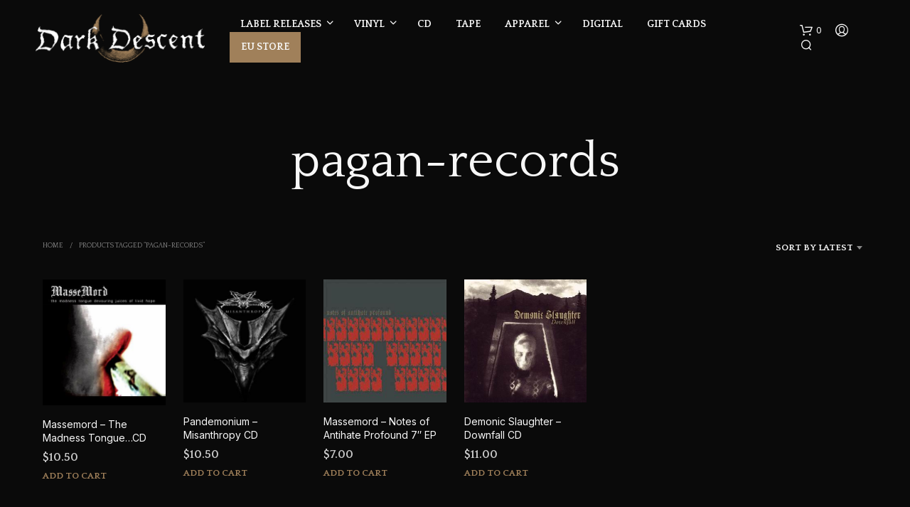

--- FILE ---
content_type: text/html; charset=UTF-8
request_url: https://www.darkdescentrecords.com/shop/product-tag/pagan-records/
body_size: 25786
content:
<!DOCTYPE html>
<!--[if IE 9]>
<html class="ie ie9" lang="en-US">
<![endif]-->
<html lang="en-US">
<head>
<meta charset="UTF-8">
<meta name="viewport" content="width=device-width, initial-scale=1.0">
<link rel="profile" href="http://gmpg.org/xfn/11">
<link rel="pingback" href="https://www.darkdescentrecords.com/shop/shop-xml-rpc.php">
<meta name='robots' content='index, follow, max-image-preview:large, max-snippet:-1, max-video-preview:-1' />
<script>window._wca = window._wca || [];</script>
<!-- This site is optimized with the Yoast SEO plugin v26.5 - https://yoast.com/wordpress/plugins/seo/ -->
<title>pagan-records Vinyl Records, CDs and Merch &#8212; Dark Descent Records</title>
<meta name="description" content="pagan-records albums, vinyl records, CDs, tapes and merch. Underground death, black, and doom metal, shipping worldwide." />
<link rel="canonical" href="https://www.darkdescentrecords.com/shop/product-tag/pagan-records/" />
<meta property="og:locale" content="en_US" />
<meta property="og:type" content="article" />
<meta property="og:title" content="pagan-records Vinyl Records, CDs and Merch &#8212; Dark Descent Records" />
<meta property="og:description" content="pagan-records albums, vinyl records, CDs, tapes and merch. Underground death, black, and doom metal, shipping worldwide." />
<meta property="og:url" content="https://www.darkdescentrecords.com/shop/product-tag/pagan-records/" />
<meta property="og:site_name" content="Dark Descent Records" />
<meta property="og:image" content="https://www.darkdescentrecords.com/shop/media/darkdescent-seo.jpg" />
<meta property="og:image:width" content="1200" />
<meta property="og:image:height" content="675" />
<meta property="og:image:type" content="image/jpeg" />
<meta name="twitter:card" content="summary_large_image" />
<meta name="twitter:site" content="@DarkDescentRec" />
<script type="application/ld+json" class="yoast-schema-graph">{"@context":"https://schema.org","@graph":[{"@type":"CollectionPage","@id":"https://www.darkdescentrecords.com/shop/product-tag/pagan-records/","url":"https://www.darkdescentrecords.com/shop/product-tag/pagan-records/","name":"pagan-records Vinyl Records, CDs and Merch &#8212; Dark Descent Records","isPartOf":{"@id":"https://www.darkdescentrecords.com/shop/#website"},"primaryImageOfPage":{"@id":"https://www.darkdescentrecords.com/shop/product-tag/pagan-records/#primaryimage"},"image":{"@id":"https://www.darkdescentrecords.com/shop/product-tag/pagan-records/#primaryimage"},"thumbnailUrl":"https://www.darkdescentrecords.com/shop/media/product-3986-6.jpg","description":"pagan-records albums, vinyl records, CDs, tapes and merch. Underground death, black, and doom metal, shipping worldwide.","breadcrumb":{"@id":"https://www.darkdescentrecords.com/shop/product-tag/pagan-records/#breadcrumb"},"inLanguage":"en-US"},{"@type":"ImageObject","inLanguage":"en-US","@id":"https://www.darkdescentrecords.com/shop/product-tag/pagan-records/#primaryimage","url":"https://www.darkdescentrecords.com/shop/media/product-3986-6.jpg","contentUrl":"https://www.darkdescentrecords.com/shop/media/product-3986-6.jpg","width":348,"height":357,"caption":"Massemord - The Madness Tongue...CD"},{"@type":"BreadcrumbList","@id":"https://www.darkdescentrecords.com/shop/product-tag/pagan-records/#breadcrumb","itemListElement":[{"@type":"ListItem","position":1,"name":"Home","item":"https://www.darkdescentrecords.com/shop/"},{"@type":"ListItem","position":2,"name":"pagan-records"}]},{"@type":"WebSite","@id":"https://www.darkdescentrecords.com/shop/#website","url":"https://www.darkdescentrecords.com/shop/","name":"Dark Descent Records","description":"Underground metal label specializing in death, black, and doom metal based in Colorado, USA","publisher":{"@id":"https://www.darkdescentrecords.com/shop/#organization"},"alternateName":"DDR","potentialAction":[{"@type":"SearchAction","target":{"@type":"EntryPoint","urlTemplate":"https://www.darkdescentrecords.com/shop/?s={search_term_string}"},"query-input":{"@type":"PropertyValueSpecification","valueRequired":true,"valueName":"search_term_string"}}],"inLanguage":"en-US"},{"@type":"Organization","@id":"https://www.darkdescentrecords.com/shop/#organization","name":"Dark Descent Records","alternateName":"DDR","url":"https://www.darkdescentrecords.com/shop/","logo":{"@type":"ImageObject","inLanguage":"en-US","@id":"https://www.darkdescentrecords.com/shop/#/schema/logo/image/","url":"https://www.darkdescentrecords.com/shop/media/ddr_400x400.jpg","contentUrl":"https://www.darkdescentrecords.com/shop/media/ddr_400x400.jpg","width":400,"height":400,"caption":"Dark Descent Records"},"image":{"@id":"https://www.darkdescentrecords.com/shop/#/schema/logo/image/"},"sameAs":["https://www.facebook.com/DarkDescentRecords","https://x.com/DarkDescentRec","https://www.instagram.com/darkdescentrecords/"]}]}</script>
<!-- / Yoast SEO plugin. -->
<link rel='dns-prefetch' href='//www.google.com' />
<link rel='dns-prefetch' href='//stats.wp.com' />
<link rel='dns-prefetch' href='//fonts.googleapis.com' />
<link rel="alternate" type="application/rss+xml" title="Dark Descent Records &raquo; Feed" href="https://www.darkdescentrecords.com/shop/feed/" />
<style id='wp-img-auto-sizes-contain-inline-css' type='text/css'>
img:is([sizes=auto i],[sizes^="auto," i]){contain-intrinsic-size:3000px 1500px}
/*# sourceURL=wp-img-auto-sizes-contain-inline-css */
</style>
<!-- <link rel='stylesheet' id='woo-cart-weight-blocks-integration-frontend-css' href='https://www.darkdescentrecords.com/shop/addons/woo-cart-weight/build/style-index.css' type='text/css' media='all' /> -->
<!-- <link rel='stylesheet' id='woo-cart-weight-blocks-integration-editor-css' href='https://www.darkdescentrecords.com/shop/addons/woo-cart-weight/build/style-index.css' type='text/css' media='all' /> -->
<!-- <link rel='stylesheet' id='afreg-front-css-css' href='https://www.darkdescentrecords.com/shop/addons/b2b/additional_classes/../assets/css/afreg_front.css' type='text/css' media='all' /> -->
<!-- <link rel='stylesheet' id='color-spectrum-css-css' href='https://www.darkdescentrecords.com/shop/addons/b2b/additional_classes/../assets/css/afreg_color_spectrum.css' type='text/css' media='all' /> -->
<!-- <link rel='stylesheet' id='addify_csp_front_css-css' href='https://www.darkdescentrecords.com/shop/addons/b2b/additional_classes/../assets/css/addify_csp_front_css.css' type='text/css' media='all' /> -->
<link rel="stylesheet" type="text/css" href="//www.darkdescentrecords.com/shop/content/cache/wpfc-minified/8a9caw6u/5r71t.css" media="all"/>
<style id='wp-block-library-inline-css' type='text/css'>
:root{--wp-block-synced-color:#7a00df;--wp-block-synced-color--rgb:122,0,223;--wp-bound-block-color:var(--wp-block-synced-color);--wp-editor-canvas-background:#ddd;--wp-admin-theme-color:#007cba;--wp-admin-theme-color--rgb:0,124,186;--wp-admin-theme-color-darker-10:#006ba1;--wp-admin-theme-color-darker-10--rgb:0,107,160.5;--wp-admin-theme-color-darker-20:#005a87;--wp-admin-theme-color-darker-20--rgb:0,90,135;--wp-admin-border-width-focus:2px}@media (min-resolution:192dpi){:root{--wp-admin-border-width-focus:1.5px}}.wp-element-button{cursor:pointer}:root .has-very-light-gray-background-color{background-color:#eee}:root .has-very-dark-gray-background-color{background-color:#313131}:root .has-very-light-gray-color{color:#eee}:root .has-very-dark-gray-color{color:#313131}:root .has-vivid-green-cyan-to-vivid-cyan-blue-gradient-background{background:linear-gradient(135deg,#00d084,#0693e3)}:root .has-purple-crush-gradient-background{background:linear-gradient(135deg,#34e2e4,#4721fb 50%,#ab1dfe)}:root .has-hazy-dawn-gradient-background{background:linear-gradient(135deg,#faaca8,#dad0ec)}:root .has-subdued-olive-gradient-background{background:linear-gradient(135deg,#fafae1,#67a671)}:root .has-atomic-cream-gradient-background{background:linear-gradient(135deg,#fdd79a,#004a59)}:root .has-nightshade-gradient-background{background:linear-gradient(135deg,#330968,#31cdcf)}:root .has-midnight-gradient-background{background:linear-gradient(135deg,#020381,#2874fc)}:root{--wp--preset--font-size--normal:16px;--wp--preset--font-size--huge:42px}.has-regular-font-size{font-size:1em}.has-larger-font-size{font-size:2.625em}.has-normal-font-size{font-size:var(--wp--preset--font-size--normal)}.has-huge-font-size{font-size:var(--wp--preset--font-size--huge)}.has-text-align-center{text-align:center}.has-text-align-left{text-align:left}.has-text-align-right{text-align:right}.has-fit-text{white-space:nowrap!important}#end-resizable-editor-section{display:none}.aligncenter{clear:both}.items-justified-left{justify-content:flex-start}.items-justified-center{justify-content:center}.items-justified-right{justify-content:flex-end}.items-justified-space-between{justify-content:space-between}.screen-reader-text{border:0;clip-path:inset(50%);height:1px;margin:-1px;overflow:hidden;padding:0;position:absolute;width:1px;word-wrap:normal!important}.screen-reader-text:focus{background-color:#ddd;clip-path:none;color:#444;display:block;font-size:1em;height:auto;left:5px;line-height:normal;padding:15px 23px 14px;text-decoration:none;top:5px;width:auto;z-index:100000}html :where(.has-border-color){border-style:solid}html :where([style*=border-top-color]){border-top-style:solid}html :where([style*=border-right-color]){border-right-style:solid}html :where([style*=border-bottom-color]){border-bottom-style:solid}html :where([style*=border-left-color]){border-left-style:solid}html :where([style*=border-width]){border-style:solid}html :where([style*=border-top-width]){border-top-style:solid}html :where([style*=border-right-width]){border-right-style:solid}html :where([style*=border-bottom-width]){border-bottom-style:solid}html :where([style*=border-left-width]){border-left-style:solid}html :where(img[class*=wp-image-]){height:auto;max-width:100%}:where(figure){margin:0 0 1em}html :where(.is-position-sticky){--wp-admin--admin-bar--position-offset:var(--wp-admin--admin-bar--height,0px)}@media screen and (max-width:600px){html :where(.is-position-sticky){--wp-admin--admin-bar--position-offset:0px}}
/*# sourceURL=wp-block-library-inline-css */
</style><style id='global-styles-inline-css' type='text/css'>
:root{--wp--preset--aspect-ratio--square: 1;--wp--preset--aspect-ratio--4-3: 4/3;--wp--preset--aspect-ratio--3-4: 3/4;--wp--preset--aspect-ratio--3-2: 3/2;--wp--preset--aspect-ratio--2-3: 2/3;--wp--preset--aspect-ratio--16-9: 16/9;--wp--preset--aspect-ratio--9-16: 9/16;--wp--preset--color--black: #000000;--wp--preset--color--cyan-bluish-gray: #abb8c3;--wp--preset--color--white: #ffffff;--wp--preset--color--pale-pink: #f78da7;--wp--preset--color--vivid-red: #cf2e2e;--wp--preset--color--luminous-vivid-orange: #ff6900;--wp--preset--color--luminous-vivid-amber: #fcb900;--wp--preset--color--light-green-cyan: #7bdcb5;--wp--preset--color--vivid-green-cyan: #00d084;--wp--preset--color--pale-cyan-blue: #8ed1fc;--wp--preset--color--vivid-cyan-blue: #0693e3;--wp--preset--color--vivid-purple: #9b51e0;--wp--preset--gradient--vivid-cyan-blue-to-vivid-purple: linear-gradient(135deg,rgb(6,147,227) 0%,rgb(155,81,224) 100%);--wp--preset--gradient--light-green-cyan-to-vivid-green-cyan: linear-gradient(135deg,rgb(122,220,180) 0%,rgb(0,208,130) 100%);--wp--preset--gradient--luminous-vivid-amber-to-luminous-vivid-orange: linear-gradient(135deg,rgb(252,185,0) 0%,rgb(255,105,0) 100%);--wp--preset--gradient--luminous-vivid-orange-to-vivid-red: linear-gradient(135deg,rgb(255,105,0) 0%,rgb(207,46,46) 100%);--wp--preset--gradient--very-light-gray-to-cyan-bluish-gray: linear-gradient(135deg,rgb(238,238,238) 0%,rgb(169,184,195) 100%);--wp--preset--gradient--cool-to-warm-spectrum: linear-gradient(135deg,rgb(74,234,220) 0%,rgb(151,120,209) 20%,rgb(207,42,186) 40%,rgb(238,44,130) 60%,rgb(251,105,98) 80%,rgb(254,248,76) 100%);--wp--preset--gradient--blush-light-purple: linear-gradient(135deg,rgb(255,206,236) 0%,rgb(152,150,240) 100%);--wp--preset--gradient--blush-bordeaux: linear-gradient(135deg,rgb(254,205,165) 0%,rgb(254,45,45) 50%,rgb(107,0,62) 100%);--wp--preset--gradient--luminous-dusk: linear-gradient(135deg,rgb(255,203,112) 0%,rgb(199,81,192) 50%,rgb(65,88,208) 100%);--wp--preset--gradient--pale-ocean: linear-gradient(135deg,rgb(255,245,203) 0%,rgb(182,227,212) 50%,rgb(51,167,181) 100%);--wp--preset--gradient--electric-grass: linear-gradient(135deg,rgb(202,248,128) 0%,rgb(113,206,126) 100%);--wp--preset--gradient--midnight: linear-gradient(135deg,rgb(2,3,129) 0%,rgb(40,116,252) 100%);--wp--preset--font-size--small: 13px;--wp--preset--font-size--medium: 20px;--wp--preset--font-size--large: 36px;--wp--preset--font-size--x-large: 42px;--wp--preset--spacing--20: 0.44rem;--wp--preset--spacing--30: 0.67rem;--wp--preset--spacing--40: 1rem;--wp--preset--spacing--50: 1.5rem;--wp--preset--spacing--60: 2.25rem;--wp--preset--spacing--70: 3.38rem;--wp--preset--spacing--80: 5.06rem;--wp--preset--shadow--natural: 6px 6px 9px rgba(0, 0, 0, 0.2);--wp--preset--shadow--deep: 12px 12px 50px rgba(0, 0, 0, 0.4);--wp--preset--shadow--sharp: 6px 6px 0px rgba(0, 0, 0, 0.2);--wp--preset--shadow--outlined: 6px 6px 0px -3px rgb(255, 255, 255), 6px 6px rgb(0, 0, 0);--wp--preset--shadow--crisp: 6px 6px 0px rgb(0, 0, 0);}:where(.is-layout-flex){gap: 0.5em;}:where(.is-layout-grid){gap: 0.5em;}body .is-layout-flex{display: flex;}.is-layout-flex{flex-wrap: wrap;align-items: center;}.is-layout-flex > :is(*, div){margin: 0;}body .is-layout-grid{display: grid;}.is-layout-grid > :is(*, div){margin: 0;}:where(.wp-block-columns.is-layout-flex){gap: 2em;}:where(.wp-block-columns.is-layout-grid){gap: 2em;}:where(.wp-block-post-template.is-layout-flex){gap: 1.25em;}:where(.wp-block-post-template.is-layout-grid){gap: 1.25em;}.has-black-color{color: var(--wp--preset--color--black) !important;}.has-cyan-bluish-gray-color{color: var(--wp--preset--color--cyan-bluish-gray) !important;}.has-white-color{color: var(--wp--preset--color--white) !important;}.has-pale-pink-color{color: var(--wp--preset--color--pale-pink) !important;}.has-vivid-red-color{color: var(--wp--preset--color--vivid-red) !important;}.has-luminous-vivid-orange-color{color: var(--wp--preset--color--luminous-vivid-orange) !important;}.has-luminous-vivid-amber-color{color: var(--wp--preset--color--luminous-vivid-amber) !important;}.has-light-green-cyan-color{color: var(--wp--preset--color--light-green-cyan) !important;}.has-vivid-green-cyan-color{color: var(--wp--preset--color--vivid-green-cyan) !important;}.has-pale-cyan-blue-color{color: var(--wp--preset--color--pale-cyan-blue) !important;}.has-vivid-cyan-blue-color{color: var(--wp--preset--color--vivid-cyan-blue) !important;}.has-vivid-purple-color{color: var(--wp--preset--color--vivid-purple) !important;}.has-black-background-color{background-color: var(--wp--preset--color--black) !important;}.has-cyan-bluish-gray-background-color{background-color: var(--wp--preset--color--cyan-bluish-gray) !important;}.has-white-background-color{background-color: var(--wp--preset--color--white) !important;}.has-pale-pink-background-color{background-color: var(--wp--preset--color--pale-pink) !important;}.has-vivid-red-background-color{background-color: var(--wp--preset--color--vivid-red) !important;}.has-luminous-vivid-orange-background-color{background-color: var(--wp--preset--color--luminous-vivid-orange) !important;}.has-luminous-vivid-amber-background-color{background-color: var(--wp--preset--color--luminous-vivid-amber) !important;}.has-light-green-cyan-background-color{background-color: var(--wp--preset--color--light-green-cyan) !important;}.has-vivid-green-cyan-background-color{background-color: var(--wp--preset--color--vivid-green-cyan) !important;}.has-pale-cyan-blue-background-color{background-color: var(--wp--preset--color--pale-cyan-blue) !important;}.has-vivid-cyan-blue-background-color{background-color: var(--wp--preset--color--vivid-cyan-blue) !important;}.has-vivid-purple-background-color{background-color: var(--wp--preset--color--vivid-purple) !important;}.has-black-border-color{border-color: var(--wp--preset--color--black) !important;}.has-cyan-bluish-gray-border-color{border-color: var(--wp--preset--color--cyan-bluish-gray) !important;}.has-white-border-color{border-color: var(--wp--preset--color--white) !important;}.has-pale-pink-border-color{border-color: var(--wp--preset--color--pale-pink) !important;}.has-vivid-red-border-color{border-color: var(--wp--preset--color--vivid-red) !important;}.has-luminous-vivid-orange-border-color{border-color: var(--wp--preset--color--luminous-vivid-orange) !important;}.has-luminous-vivid-amber-border-color{border-color: var(--wp--preset--color--luminous-vivid-amber) !important;}.has-light-green-cyan-border-color{border-color: var(--wp--preset--color--light-green-cyan) !important;}.has-vivid-green-cyan-border-color{border-color: var(--wp--preset--color--vivid-green-cyan) !important;}.has-pale-cyan-blue-border-color{border-color: var(--wp--preset--color--pale-cyan-blue) !important;}.has-vivid-cyan-blue-border-color{border-color: var(--wp--preset--color--vivid-cyan-blue) !important;}.has-vivid-purple-border-color{border-color: var(--wp--preset--color--vivid-purple) !important;}.has-vivid-cyan-blue-to-vivid-purple-gradient-background{background: var(--wp--preset--gradient--vivid-cyan-blue-to-vivid-purple) !important;}.has-light-green-cyan-to-vivid-green-cyan-gradient-background{background: var(--wp--preset--gradient--light-green-cyan-to-vivid-green-cyan) !important;}.has-luminous-vivid-amber-to-luminous-vivid-orange-gradient-background{background: var(--wp--preset--gradient--luminous-vivid-amber-to-luminous-vivid-orange) !important;}.has-luminous-vivid-orange-to-vivid-red-gradient-background{background: var(--wp--preset--gradient--luminous-vivid-orange-to-vivid-red) !important;}.has-very-light-gray-to-cyan-bluish-gray-gradient-background{background: var(--wp--preset--gradient--very-light-gray-to-cyan-bluish-gray) !important;}.has-cool-to-warm-spectrum-gradient-background{background: var(--wp--preset--gradient--cool-to-warm-spectrum) !important;}.has-blush-light-purple-gradient-background{background: var(--wp--preset--gradient--blush-light-purple) !important;}.has-blush-bordeaux-gradient-background{background: var(--wp--preset--gradient--blush-bordeaux) !important;}.has-luminous-dusk-gradient-background{background: var(--wp--preset--gradient--luminous-dusk) !important;}.has-pale-ocean-gradient-background{background: var(--wp--preset--gradient--pale-ocean) !important;}.has-electric-grass-gradient-background{background: var(--wp--preset--gradient--electric-grass) !important;}.has-midnight-gradient-background{background: var(--wp--preset--gradient--midnight) !important;}.has-small-font-size{font-size: var(--wp--preset--font-size--small) !important;}.has-medium-font-size{font-size: var(--wp--preset--font-size--medium) !important;}.has-large-font-size{font-size: var(--wp--preset--font-size--large) !important;}.has-x-large-font-size{font-size: var(--wp--preset--font-size--x-large) !important;}
/*# sourceURL=global-styles-inline-css */
</style>
<style id='classic-theme-styles-inline-css' type='text/css'>
/*! This file is auto-generated */
.wp-block-button__link{color:#fff;background-color:#32373c;border-radius:9999px;box-shadow:none;text-decoration:none;padding:calc(.667em + 2px) calc(1.333em + 2px);font-size:1.125em}.wp-block-file__button{background:#32373c;color:#fff;text-decoration:none}
/*# sourceURL=/wp-includes/css/classic-themes.min.css */
</style>
<!-- <link rel='stylesheet' id='wc-gift-cards-blocks-integration-css' href='https://www.darkdescentrecords.com/shop/addons/woocommerce-gift-cards/assets/dist/frontend/blocks.css' type='text/css' media='all' /> -->
<!-- <link rel='stylesheet' id='afrfq-front-css' href='https://www.darkdescentrecords.com/shop/addons/b2b/woocommerce-request-a-quote/assets/css/afrfq_front.css' type='text/css' media='all' /> -->
<!-- <link rel='stylesheet' id='jquery-model-css' href='https://www.darkdescentrecords.com/shop/addons/b2b/woocommerce-request-a-quote/assets/css/jquery.modal.min.css' type='text/css' media='all' /> -->
<!-- <link rel='stylesheet' id='dashicons-css' href='https://www.darkdescentrecords.com/shop/includes/css/dashicons.min.css' type='text/css' media='all' /> -->
<!-- <link rel='stylesheet' id='afpvu-front-css' href='https://www.darkdescentrecords.com/shop/addons/b2b/products-visibility-by-user-roles/assets/css/afpvu_front.css' type='text/css' media='all' /> -->
<!-- <link rel='stylesheet' id='aftax-frontc-css' href='https://www.darkdescentrecords.com/shop/addons/b2b/additional_classes/../assets/css/aftax_front.css' type='text/css' media='all' /> -->
<!-- <link rel='stylesheet' id='woocommerce-layout-css' href='https://www.darkdescentrecords.com/shop/addons/woocommerce/assets/css/woocommerce-layout.css' type='text/css' media='all' /> -->
<link rel="stylesheet" type="text/css" href="//www.darkdescentrecords.com/shop/content/cache/wpfc-minified/g1naav1y/5r71s.css" media="all"/>
<style id='woocommerce-layout-inline-css' type='text/css'>
.infinite-scroll .woocommerce-pagination {
display: none;
}
/*# sourceURL=woocommerce-layout-inline-css */
</style>
<!-- <link rel='stylesheet' id='woocommerce-smallscreen-css' href='https://www.darkdescentrecords.com/shop/addons/woocommerce/assets/css/woocommerce-smallscreen.css' type='text/css' media='only screen and (max-width: 767px)' /> -->
<link rel="stylesheet" type="text/css" href="//www.darkdescentrecords.com/shop/content/cache/wpfc-minified/1pc581mg/dwvuc.css" media="only screen and (max-width: 767px)"/>
<!-- <link rel='stylesheet' id='woocommerce-general-css' href='https://www.darkdescentrecords.com/shop/addons/woocommerce/assets/css/woocommerce.css' type='text/css' media='all' /> -->
<link rel="stylesheet" type="text/css" href="//www.darkdescentrecords.com/shop/content/cache/wpfc-minified/q7s97kag/dwvuc.css" media="all"/>
<style id='woocommerce-inline-inline-css' type='text/css'>
.woocommerce form .form-row .required { visibility: visible; }
/*# sourceURL=woocommerce-inline-inline-css */
</style>
<!-- <link rel='stylesheet' id='wc-gc-css-css' href='https://www.darkdescentrecords.com/shop/addons/woocommerce-gift-cards/assets/css/frontend/woocommerce.css' type='text/css' media='all' /> -->
<!-- <link rel='stylesheet' id='brands-styles-css' href='https://www.darkdescentrecords.com/shop/addons/woocommerce/assets/css/brands.css' type='text/css' media='all' /> -->
<!-- <link rel='stylesheet' id='animate-css' href='https://www.darkdescentrecords.com/shop/shop/css/vendor/animate.css' type='text/css' media='all' /> -->
<!-- <link rel='stylesheet' id='shopkeeper-mixed-plugins-styles-css' href='https://www.darkdescentrecords.com/shop/shop/css/plugins/misc.css' type='text/css' media='all' /> -->
<!-- <link rel='stylesheet' id='shopkeeper-wc-cart-css' href='https://www.darkdescentrecords.com/shop/shop/css/public/wc-cart.css' type='text/css' media='all' /> -->
<!-- <link rel='stylesheet' id='select2-css' href='https://www.darkdescentrecords.com/shop/addons/woocommerce/assets/css/select2.css' type='text/css' media='all' /> -->
<!-- <link rel='stylesheet' id='shopkeeper-select2-css' href='https://www.darkdescentrecords.com/shop/shop/css/public/misc-select2.css' type='text/css' media='all' /> -->
<!-- <link rel='stylesheet' id='sk-social-media-styles-css' href='https://www.darkdescentrecords.com/shop/addons/shopkeeper-extender/includes/social-media/assets/css/social-media.min.css' type='text/css' media='all' /> -->
<!-- <link rel='stylesheet' id='sk-social-sharing-styles-css' href='https://www.darkdescentrecords.com/shop/addons/shopkeeper-extender/includes/social-sharing/assets/css/social-sharing.min.css' type='text/css' media='all' /> -->
<!-- <link rel='stylesheet' id='getbowtied-custom-notifications-styles-css' href='https://www.darkdescentrecords.com/shop/shop/inc/notifications/custom/assets/css/style.css' type='text/css' media='all' /> -->
<!-- <link rel='stylesheet' id='shopkeeper-icon-font-css' href='https://www.darkdescentrecords.com/shop/shop/inc/fonts/shopkeeper-icon-font/style.css' type='text/css' media='all' /> -->
<!-- <link rel='stylesheet' id='shopkeeper-styles-css' href='https://www.darkdescentrecords.com/shop/shop/css/styles.css' type='text/css' media='all' /> -->
<link rel="stylesheet" type="text/css" href="//www.darkdescentrecords.com/shop/content/cache/wpfc-minified/kmct6sbx/dwvvb.css" media="all"/>
<style id='shopkeeper-styles-inline-css' type='text/css'>
.st-content, .categories_grid .category_name, .cd-top, .product_socials_wrapper .product_socials_wrapper_inner a, .product_navigation #nav-below .product-nav-next a, .product_navigation #nav-below .product-nav-previous a{background-color:#0a0a0a}.categories_grid .category_item:hover .category_name{color:#0a0a0a}h1, h2, h3, h4, h5, h6, .comments-title, .comment-author, #reply-title, .site-footer .widget-title, .accordion_title, .ui-tabs-anchor, .products .button, .site-title a, .post_meta_archive a, .post_meta a, .post_tags a, #nav-below a, .list_categories a, .list_shop_categories a, .main-navigation > ul > li > a, .main-navigation .mega-menu > ul > li > a, .more-link, .top-page-excerpt, .select2-search input, .product_after_shop_loop_buttons a, .woocommerce .products-grid a.button, .page-numbers, input.qty, .button, button, .button_text, input[type="button"], input[type="reset"], input[type="submit"], button[type="submit"], .woocommerce a.button, .woocommerce-page a.button, .woocommerce button.button, .woocommerce-page button.button, .woocommerce input.button, .woocommerce-page input.button, .woocommerce #respond input#submit, .woocommerce-page #respond input#submit, .woocommerce #content input.button, .woocommerce-page #content input.button, .woocommerce a.button.alt, .woocommerce button.button.alt, .woocommerce input.button.alt, .woocommerce #respond input#submit.alt, .woocommerce #content input.button.alt, .woocommerce-page a.button.alt, .woocommerce-page button.button.alt, .woocommerce-page input.button.alt, .woocommerce-page #respond input#submit.alt, .woocommerce-page #content input.button.alt, .yith-wcwl-wishlistexistsbrowse.show a, .yith-add-to-wishlist-button-block a, .share-product-text, .tabs > li > a, label, .shopkeeper_new_product, .comment-respond label, .product_meta_title, .woocommerce table.shop_table th, .woocommerce-page table.shop_table th, #map_button, .woocommerce .cart-collaterals .cart_totals tr.order-total td strong, .woocommerce-page .cart-collaterals .cart_totals tr.order-total td strong, .cart-wishlist-empty, .wishlist-empty, .cart-empty, .return-to-shop .wc-backward, .order-number a, .post-edit-link, .from_the_blog_title, .icon_box_read_more, .vc_pie_chart_value, .shortcode_banner_simple_bullet, .shortcode_banner_simple_height_bullet, .product-category .woocommerce-loop-category__title, .categories_grid .category_name, .woocommerce span.onsale, .woocommerce-page span.onsale, .out_of_stock_badge_single, .out_of_stock_badge_loop, .page-numbers, .post-nav-links span, .post-nav-links a, .add_to_wishlist, .yith-wcwl-wishlistaddedbrowse, .yith-wcwl-wishlistexistsbrowse, .filters-group, .product-name, .product-quantity, .product-total, .download-product a, .woocommerce-order-details table tfoot th, .woocommerce-order-details table tfoot td, .woocommerce .woocommerce-order-downloads table tbody td:before, .woocommerce table.woocommerce-MyAccount-orders td:before, .widget h3, .widget .total .amount, .wishlist-in-stock, .wishlist-out-of-stock, .comment-reply-link, .comment-edit-link, .widget_calendar table thead tr th, .page-type, .mobile-navigation a, table thead tr th, .portfolio_single_list_cat, .portfolio-categories, .shipping-calculator-button, .vc_btn, .vc_btn2, .vc_btn3, .account-tab-item .account-tab-link, .account-tab-list .sep, ul.order_details li, ul.order_details.bacs_details li, .widget_calendar caption, .widget_recent_comments li a, .edit-account legend, .widget_shopping_cart li.empty, .cart-collaterals .cart_totals .shop_table .order-total .woocommerce-Price-amount, .woocommerce table.cart .cart_item td a, .woocommerce #content table.cart .cart_item td a, .woocommerce-page table.cart .cart_item td a, .woocommerce-page #content table.cart .cart_item td a, .woocommerce table.cart .cart_item td span, .woocommerce #content table.cart .cart_item td span, .woocommerce-page table.cart .cart_item td span, .woocommerce-page #content table.cart .cart_item td span, .woocommerce-MyAccount-navigation ul li, .woocommerce-info.wc_points_rewards_earn_points, .woocommerce-info, .woocommerce-error, .woocommerce-message, .woocommerce .cart-collaterals .cart_totals .cart-subtotal th, .woocommerce-page .cart-collaterals .cart_totals .cart-subtotal th, .woocommerce .cart-collaterals .cart_totals tr.shipping th, .woocommerce-page .cart-collaterals .cart_totals tr.shipping th, .woocommerce .cart-collaterals .cart_totals tr.order-total th, .woocommerce-page .cart-collaterals .cart_totals tr.order-total th, .woocommerce .cart-collaterals .cart_totals h2, .woocommerce .cart-collaterals .cross-sells h2, .woocommerce-cart #content table.cart td.actions .coupon #coupon_code, form.checkout_coupon #coupon_code, .woocommerce-checkout .woocommerce-info, .shopkeeper_checkout_coupon, .shopkeeper_checkout_login, .minicart-message, .woocommerce .woocommerce-checkout-review-order table.shop_table tfoot td, .woocommerce .woocommerce-checkout-review-order table.shop_table tfoot th, .woocommerce-page .woocommerce-checkout-review-order table.shop_table tfoot td, .woocommerce-page .woocommerce-checkout-review-order table.shop_table tfoot th, .no-products-info p, .getbowtied_blog_ajax_load_button a, .getbowtied_ajax_load_button a, .index-layout-2 ul.blog-posts .blog-post article .post-categories li a, .index-layout-3 .blog-posts_container ul.blog-posts .blog-post article .post-categories li a, .index-layout-2 ul.blog-posts .blog-post .post_content_wrapper .post_content .read_more, .index-layout-3 .blog-posts_container ul.blog-posts .blog-post article .post_content_wrapper .post_content .read_more, .woocommerce .woocommerce-breadcrumb, .woocommerce-page .woocommerce-breadcrumb, .woocommerce .woocommerce-breadcrumb a, .woocommerce-page .woocommerce-breadcrumb a, .product_meta, .product_meta span, .product_meta a, .product_layout_classic div.product span.price, .product_layout_classic div.product p.price, .product_layout_cascade div.product span.price, .product_layout_cascade div.product p.price, .product_layout_2 div.product span.price, .product_layout_2 div.product p.price, .product_layout_scattered div.product span.price, .product_layout_scattered div.product p.price, .product_layout_4 div.product span.price, .product_layout_4 div.product p.price, .related-products-title, .product_socials_wrapper .share-product-text, #button_offcanvas_sidebar_left .filters-text, .woocommerce-ordering select.orderby, .fr-position-text, .woocommerce-checkout-review-order .woocommerce-checkout-review-order-table tr td, .catalog-ordering .select2-container.orderby a, .catalog-ordering .select2-container span, .widget_product_categories ul li .count, .widget_layered_nav ul li .count, .woocommerce-mini-cart__empty-message, .woocommerce-ordering select.orderby, .woocommerce .cart-collaterals .cart_totals table.shop_table_responsive tr td::before, .woocommerce-page .cart-collaterals .cart_totals table.shop_table_responsive tr td::before, .login-register-container .lost-pass-link, .woocommerce-cart .cart-collaterals .cart_totals table td .amount, .wpb_wrapper .add_to_cart_inline .woocommerce-Price-amount.amount, .woocommerce-page .cart-collaterals .cart_totals tr.shipping td, .woocommerce-page .cart-collaterals .cart_totals tr.shipping td, .woocommerce .cart-collaterals .cart_totals tr.cart-discount th, .woocommerce-page .cart-collaterals .cart_totals tr.cart-discount th, .woocommerce-thankyou-order-received, .woocommerce-order-received .woocommerce table.shop_table tfoot th, .woocommerce-order-received .woocommerce-page table.shop_table tfoot th, .woocommerce-view-order .woocommerce table.shop_table tfoot th, .woocommerce-view-order .woocommerce-page table.shop_table tfoot th, .woocommerce-order-received .woocommerce table.shop_table tfoot td, .woocommerce-order-received .woocommerce-page table.shop_table tfoot td, .woocommerce-view-order .woocommerce table.shop_table tfoot td, .woocommerce-view-order .woocommerce-page table.shop_table tfoot td, .language-and-currency #top_bar_language_list > ul > li, .language-and-currency .wcml_currency_switcher > ul > li.wcml-cs-active-currency, .language-and-currency-offcanvas #top_bar_language_list > ul > li, .language-and-currency-offcanvas .wcml_currency_switcher > ul > li.wcml-cs-active-currency, .woocommerce-order-pay .woocommerce .woocommerce-form-login p.lost_password a, .woocommerce-MyAccount-content .woocommerce-orders-table__cell-order-number a, .woocommerce form.login .lost_password, .comment-reply-title, .product_content_wrapper .product_infos .out_of_stock_wrapper .out_of_stock_badge_single, .product_content_wrapper .product_infos .woocommerce-variation-availability p.stock.out-of-stock, .site-search .widget_product_search .search-field, .site-search .widget_search .search-field, .site-search .search-form .search-field, .site-search .search-text, .site-search .search-no-suggestions, .latest_posts_grid_wrapper .latest_posts_grid_title, p.has-drop-cap:not(:focus):first-letter, .paypal-button-tagline .paypal-button-text, .tinvwl_add_to_wishlist_button, .product-addon-totals, body.gbt_custom_notif .page-notifications .gbt-custom-notification-message, body.gbt_custom_notif .page-notifications .gbt-custom-notification-message *, body.gbt_custom_notif .page-notifications .product_notification_text, body.gbt_custom_notif .page-notifications .product_notification_text *, body.gbt_classic_notif .woocommerce-error a, body.gbt_classic_notif .woocommerce-info a, body.gbt_classic_notif .woocommerce-message a, body.gbt_classic_notif .woocommerce-notice a, .shop_table.cart .product-price .amount, p.has-drop-cap:first-letter, .woocommerce-result-count, .widget_price_filter .price_slider_amount, .woocommerce ul.products li.product .price, .product_content_wrapper .product_infos table.variations td.label, .woocommerce div.product form.cart .reset_variations, #powerTip, div.wcva_shop_textblock, .wcva_filter_textblock, .wcva_single_textblock, .added_to_cart, .upper a, .wp-block-woocommerce-active-filters ul.wc-block-active-filters-list li *, .wp-block-woocommerce-active-filters .wc-block-active-filters__clear-all, .product_navigation #nav-below span, .order-info mark, .top-headers-wrapper .site-header .site-header-wrapper .site-title, .mobile-navigation > ul > li > ul > li.menu-item-has-children > a, .mobile-navigation > ul > li > ul li.upper > a{font-family:"Quattrocento", -apple-system, BlinkMacSystemFont, Arial, Helvetica, 'Helvetica Neue', Verdana, sans-serif}body, p, .site-navigation-top-bar, .site-title, .widget_product_search #searchsubmit, .widget_search #searchsubmit, .widget_product_search .search-submit, .widget_search .search-submit, #site-menu, .copyright_text, blockquote cite, table thead th, .recently_viewed_in_single h2, .woocommerce .cart-collaterals .cart_totals table th, .woocommerce-page .cart-collaterals .cart_totals table th, .woocommerce .cart-collaterals .shipping_calculator h2, .woocommerce-page .cart-collaterals .shipping_calculator h2, .woocommerce table.woocommerce-checkout-review-order-table tfoot th, .woocommerce-page table.woocommerce-checkout-review-order-table tfoot th, .qty, .shortcode_banner_simple_inside h4, .shortcode_banner_simple_height h4, .fr-caption, .post_meta_archive, .post_meta, .yith-wcwl-wishlistaddedbrowse .feedback, .yith-wcwl-wishlistexistsbrowse .feedback, .product-name span, .widget_calendar table tbody a, .fr-touch-caption-wrapper, .woocommerce .checkout_login p.form-row label[for="rememberme"], .wpb_widgetised_column aside ul li span.count, .woocommerce td.product-name dl.variation dt, .woocommerce td.product-name dl.variation dd, .woocommerce td.product-name dl.variation dt p, .woocommerce td.product-name dl.variation dd p, .woocommerce-page td.product-name dl.variation dt, .woocommerce-page td.product-name dl.variation dd p, .woocommerce-page td.product-name dl.variation dt p, .woocommerce .select2-container, .check_label, .woocommerce-page #payment .terms label, ul.order_details li strong, .widget_recent_comments li, .widget_shopping_cart p.total, .widget_shopping_cart p.total .amount, .mobile-navigation li ul li a, .woocommerce #payment div.payment_box p, .woocommerce-page #payment div.payment_box p, .woocommerce table.cart .cart_item td:before, .woocommerce #content table.cart .cart_item td:before, .woocommerce-page table.cart .cart_item td:before, .woocommerce-page #content table.cart .cart_item td:before, .language-and-currency #top_bar_language_list > ul > li > ul > li > a, .language-and-currency .wcml_currency_switcher > ul > li.wcml-cs-active-currency > ul.wcml-cs-submenu li a, .language-and-currency #top_bar_language_list > ul > li.menu-item-first > ul.sub-menu li.sub-menu-item span.icl_lang_sel_current, .language-and-currency-offcanvas #top_bar_language_list > ul > li > ul > li > a, .language-and-currency-offcanvas .wcml_currency_switcher > ul > li.wcml-cs-active-currency > ul.wcml-cs-submenu li a, .language-and-currency-offcanvas #top_bar_language_list > ul > li.menu-item-first > ul.sub-menu li.sub-menu-item span.icl_lang_sel_current, .woocommerce-order-pay .woocommerce .woocommerce-info, .select2-results__option, body.gbt_classic_notif .woocommerce-error, body.gbt_classic_notif .woocommerce-info, body.gbt_classic_notif .woocommerce-message, body.gbt_classic_notif .woocommerce-notice, .gbt_18_sk_editor_banner_subtitle, .gbt_18_sk_editor_slide_description_input, .woocommerce td.product-name .wc-item-meta li, .woocommerce ul.products li.product .woocommerce-loop-product__title, .product_content_wrapper .product_infos span.belowtext, .wc-block-grid__product-title, .wp-block-woocommerce-attribute-filter ul.wc-block-checkbox-list li label, .wp-block-woocommerce-active-filters ul.wc-block-active-filters-list li .wc-block-active-filters-list-item__name{font-family:"Inter", -apple-system, BlinkMacSystemFont, Arial, Helvetica, 'Helvetica Neue', Verdana, sans-serif}h1, .woocommerce h1, .woocommerce-page h1{font-size:30.797px}h2, .woocommerce h2, .woocommerce-page h2{font-size:23.101px}h3, .woocommerce h3, .woocommerce-page h3{font-size:17.329px}h4, .woocommerce h4, .woocommerce-page h4{font-size:13px}h5, .woocommerce h5, .woocommerce-page h5{font-size:9.75px}.woocommerce-account .account-tab-list .account-tab-item .account-tab-link{font-size:52.118px}.page-title.blog-listing, .woocommerce .page-title, .page-title, .single .entry-title, .woocommerce-cart .page-title, .woocommerce-checkout .page-title, .woocommerce-account .page-title{font-size:41.041px}p.has-drop-cap:first-letter{font-size:41.041px !important}.entry-title-archive, .wp-block-latest-posts li > a{font-size:29.326px}.woocommerce #content div.product .product_title, .woocommerce div.product .product_title, .woocommerce-page #content div.product .product_title, .woocommerce-page div.product .product_title{font-size:23.101px}h2.woocommerce-order-details__title, h2.woocommerce-column__title, h2.woocommerce-order-downloads__title{font-size:17.329px}.woocommerce-checkout .content-area h3, .woocommerce-edit-address h3, .woocommerce-edit-account legend{font-size:13px}@media only screen and (max-width:768px){.woocommerce-account .account-tab-list .account-tab-item .account-tab-link{font-size:30.797px}}@media only screen and (min-width:768px){h1, .woocommerce h1, .woocommerce-page h1{font-size:52.118px}h2, .woocommerce h2, .woocommerce-page h2{font-size:39.094px}h3, .woocommerce h3, .woocommerce-page h3{font-size:29.326px}h4, .woocommerce h4, .woocommerce-page h4{font-size:22px}h5, .woocommerce h5, .woocommerce-page h5{font-size:16.5px}.page-title.blog-listing, .woocommerce .page-title, .page-title, .single .entry-title, .woocommerce-cart .page-title, .woocommerce-checkout .page-title, .woocommerce-account .page-title{font-size:69.454px}p.has-drop-cap:first-letter{font-size:69.454px !important}.entry-title-archive, .wp-block-latest-posts li > a{font-size:29.326px}.woocommerce-checkout .content-area h3, h2.woocommerce-order-details__title, h2.woocommerce-column__title, h2.woocommerce-order-downloads__title, .woocommerce-edit-address h3, .woocommerce-edit-account legend, .woocommerce-order-received h2, .fr-position-text{font-size:22px}}@media only screen and (min-width:1024px){.woocommerce #content div.product .product_title, .woocommerce div.product .product_title, .woocommerce-page #content div.product .product_title, .woocommerce-page div.product .product_title{font-size:39.094px}}@media only screen and (max-width:1023px){.woocommerce #content div.product .product_title, .woocommerce div.product .product_title, .woocommerce-page #content div.product .product_title, .woocommerce-page div.product .product_title{font-size:23.101px}}@media only screen and (min-width:1024px){p, .woocommerce table.shop_attributes th, .woocommerce-page table.shop_attributes th, .woocommerce table.shop_attributes td, .woocommerce-page table.shop_attributes td, .woocommerce-review-link, .blog-isotope .entry-content-archive, .blog-isotope .entry-content-archive *, body.gbt_classic_notif .woocommerce-message, body.gbt_classic_notif .woocommerce-error, body.gbt_classic_notif .woocommerce-info, body.gbt_classic_notif .woocommerce-notice, .woocommerce-store-notice, p.demo_store, .woocommerce-account .woocommerce-MyAccount-content table.woocommerce-MyAccount-orders td, ul li ul, ul li ol, ul, ol, dl{font-size:16px}}.woocommerce ul.order_details li strong, .fr-caption, .woocommerce-order-pay .woocommerce .woocommerce-info{font-size:16px !important}@media only screen and (min-width:768px){.woocommerce ul.products li.product .woocommerce-loop-product__title, .wc-block-grid__products .wc-block-grid__product .wc-block-grid__product-link .wc-block-grid__product-title{font-size:14px !important}}body, table tr th, table tr td, table thead tr th, blockquote p, pre, del, label, .select2-dropdown-open.select2-drop-above .select2-choice, .select2-dropdown-open.select2-drop-above .select2-choices, .select2-container, .big-select, .select.big-select, .post_meta_archive a, .post_meta a, .nav-next a, .nav-previous a, .blog-single h6, .page-description, .woocommerce #content nav.woocommerce-pagination ul li a:focus, .woocommerce #content nav.woocommerce-pagination ul li a:hover, .woocommerce #content nav.woocommerce-pagination ul li span.current, .woocommerce nav.woocommerce-pagination ul li a:focus, .woocommerce nav.woocommerce-pagination ul li a:hover, .woocommerce nav.woocommerce-pagination ul li span.current, .woocommerce-page #content nav.woocommerce-pagination ul li a:focus, .woocommerce-page #content nav.woocommerce-pagination ul li a:hover, .woocommerce-page #content nav.woocommerce-pagination ul li span.current, .woocommerce-page nav.woocommerce-pagination ul li a:focus, .woocommerce-page nav.woocommerce-pagination ul li a:hover, .woocommerce-page nav.woocommerce-pagination ul li span.current, .posts-navigation .page-numbers a:hover, .woocommerce table.shop_table th, .woocommerce-page table.shop_table th, .woocommerce-checkout .woocommerce-info, .wpb_widgetised_column .widget.widget_product_categories a:hover, .wpb_widgetised_column .widget.widget_layered_nav a:hover, .wpb_widgetised_column .widget.widget_layered_nav li, .portfolio_single_list_cat a, .gallery-caption-trigger, .widget_shopping_cart p.total, .widget_shopping_cart p.total .amount, .wpb_widgetised_column .widget_shopping_cart li.empty, .index-layout-2 ul.blog-posts .blog-post article .post-date, form.checkout_coupon #coupon_code, .woocommerce .product_infos .quantity input.qty, .woocommerce #content .product_infos .quantity input.qty, .woocommerce-page .product_infos .quantity input.qty, .woocommerce-page #content .product_infos .quantity input.qty, #button_offcanvas_sidebar_left, .fr-position-text, .quantity.custom input.custom-qty, .add_to_wishlist, .product_infos .add_to_wishlist:before, .product_infos .yith-wcwl-wishlistaddedbrowse:before, .product_infos .yith-wcwl-wishlistexistsbrowse:before, #add_payment_method #payment .payment_method_paypal .about_paypal, .woocommerce-cart #payment .payment_method_paypal .about_paypal, .woocommerce-checkout #payment .payment_method_paypal .about_paypal, #stripe-payment-data > p > a, .product-name .product-quantity, .woocommerce #payment div.payment_box, .woocommerce-order-pay #order_review .shop_table tr.order_item td.product-quantity strong, .tinvwl_add_to_wishlist_button:before, body.gbt_classic_notif .woocommerce-info, .select2-search--dropdown:after, body.gbt_classic_notif .woocommerce-notice, .woocommerce-cart #content table.cart td.actions .coupon #coupon_code, .woocommerce ul.products li.product .price del, .off-canvas .woocommerce .price del, .select2-container--default .select2-selection--multiple .select2-selection__choice__remove, .wc-block-grid__product-price.price del{color:#f7f7f7}a.woocommerce-remove-coupon:after, .fr-caption, .woocommerce-order-pay .woocommerce .woocommerce-info, body.gbt_classic_notif .woocommerce-info::before, table.shop_attributes td{color:#f7f7f7!important}.nav-previous-title, .nav-next-title{color:rgba(247,247,247,0.4)}.required{color:rgba(247,247,247,0.4) !important}.yith-wcwl-add-button, .share-product-text, .product_meta, .product_meta a, .product_meta_separator, .tob_bar_shop, .post_meta_archive, .post_meta, .wpb_widgetised_column .widget li, .wpb_widgetised_column .widget_calendar table thead tr th, .wpb_widgetised_column .widget_calendar table thead tr td, .wpb_widgetised_column .widget .post-date, .wpb_widgetised_column .recentcomments, .wpb_widgetised_column .amount, .wpb_widgetised_column .quantity, .wpb_widgetised_column .widget_price_filter .price_slider_amount, .woocommerce .woocommerce-breadcrumb, .woocommerce-page .woocommerce-breadcrumb, .woocommerce .woocommerce-breadcrumb a, .woocommerce-page .woocommerce-breadcrumb a, .archive .products-grid li .product_thumbnail_wrapper > .price .woocommerce-Price-amount, .site-search .search-text, .site-search .site-search-close .close-button:hover, .site-search .woocommerce-product-search:after, .site-search .widget_search .search-form:after, .product_navigation #nav-below .product-nav-previous *, .product_navigation #nav-below .product-nav-next *{color:rgba(247,247,247,0.55)}.woocommerce-account .woocommerce-MyAccount-content table.woocommerce-MyAccount-orders td.woocommerce-orders-table__cell-order-actions .button:after, .woocommerce-account .woocommerce-MyAccount-content table.account-payment-methods-table td.payment-method-actions .button:after{color:rgba(247,247,247,0.15)}.products a.button.add_to_cart_button.loading, .woocommerce ul.products li.product .price, .off-canvas .woocommerce .price, .wc-block-grid__product-price span, .wpb_wrapper .add_to_cart_inline del .woocommerce-Price-amount.amount, .wp-block-getbowtied-scattered-product-list .gbt_18_product_price{color:rgba(247,247,247,0.8) !important}.yith-wcwl-add-to-wishlist:after, .yith-add-to-wishlist-button-block:after, .bg-image-wrapper.no-image, .site-search .spin:before, .site-search .spin:after{background-color:rgba(247,247,247,0.55)}.product_layout_cascade .product_content_wrapper .product-images-wrapper .product-images-style-2 .product_images .product-image .caption:before, .product_layout_2 .product_content_wrapper .product-images-wrapper .product-images-style-2 .product_images .product-image .caption:before, .fr-caption:before, .product_content_wrapper .product-images-wrapper .product_images .product-images-controller .dot.current{background-color:#f7f7f7}.product_content_wrapper .product-images-wrapper .product_images .product-images-controller .dot{background-color:rgba(247,247,247,0.55)}#add_payment_method #payment div.payment_box .wc-credit-card-form, .woocommerce-account.woocommerce-add-payment-method #add_payment_method #payment div.payment_box .wc-payment-form, .woocommerce-cart #payment div.payment_box .wc-credit-card-form, .woocommerce-checkout #payment div.payment_box .wc-credit-card-form, .product_content_wrapper .product_infos .woocommerce-variation-availability p.stock.out-of-stock, .product_layout_classic .product_infos .out_of_stock_wrapper .out_of_stock_badge_single, .product_layout_cascade .product_content_wrapper .product_infos .out_of_stock_wrapper .out_of_stock_badge_single, .product_layout_2 .product_content_wrapper .product_infos .out_of_stock_wrapper .out_of_stock_badge_single, .product_layout_scattered .product_content_wrapper .product_infos .out_of_stock_wrapper .out_of_stock_badge_single, .product_layout_4 .product_content_wrapper .product_infos .out_of_stock_wrapper .out_of_stock_badge_single{border-color:rgba(247,247,247,0.55)}.add_to_cart_inline .amount, .wpb_widgetised_column .widget, .widget_layered_nav, .wpb_widgetised_column aside ul li span.count, .shop_table.cart .product-price .amount, .quantity.custom .minus-btn, .quantity.custom .plus-btn, .woocommerce td.product-name dl.variation dt, .woocommerce td.product-name dl.variation dd, .woocommerce td.product-name dl.variation dt p, .woocommerce td.product-name dl.variation dd p, .woocommerce-page td.product-name dl.variation dt, .woocommerce-page td.product-name dl.variation dd p, .woocommerce-page td.product-name dl.variation dt p, .woocommerce-page td.product-name dl.variation dd p, .woocommerce a.remove, .woocommerce a.remove:after, .woocommerce td.product-name .wc-item-meta li, .wpb_widgetised_column .tagcloud a, .post_tags a, .select2-container--default .select2-selection--multiple .select2-selection__choice, .wpb_widgetised_column .widget.widget_layered_nav li.select2-selection__choice, .products .add_to_wishlist:before{color:rgba(247,247,247,0.8)}#coupon_code::-webkit-input-placeholder{color:rgba(247,247,247,0.8)}#coupon_code::-moz-placeholder{color:rgba(247,247,247,0.8)}#coupon_code:-ms-input-placeholder{color:rgba(247,247,247,0.8)}.woocommerce #content table.wishlist_table.cart a.remove, .woocommerce.widget_shopping_cart .cart_list li a.remove{color:rgba(247,247,247,0.8) !important}input[type="text"], input[type="password"], input[type="date"], input[type="datetime"], input[type="datetime-local"], input[type="month"], input[type="week"], input[type="email"], input[type="number"], input[type="search"], input[type="tel"], input[type="time"], input[type="url"], textarea, select, .woocommerce-checkout .select2-container--default .select2-selection--single, .country_select.select2-container, #billing_country_field .select2-container, #billing_state_field .select2-container, #calc_shipping_country_field .select2-container, #calc_shipping_state_field .select2-container, .woocommerce-widget-layered-nav-dropdown .select2-container .select2-selection--single, .woocommerce-widget-layered-nav-dropdown .select2-container .select2-selection--multiple, #shipping_country_field .select2-container, #shipping_state_field .select2-container, .woocommerce-address-fields .select2-container--default .select2-selection--single, .woocommerce-shipping-calculator .select2-container--default .select2-selection--single, .select2-container--default .select2-search--dropdown .select2-search__field, .woocommerce form .form-row.woocommerce-validated .select2-container .select2-selection, .woocommerce form .form-row.woocommerce-validated .select2-container, .woocommerce form .form-row.woocommerce-validated input.input-text, .woocommerce form .form-row.woocommerce-validated select, .woocommerce form .form-row.woocommerce-invalid .select2-container, .woocommerce form .form-row.woocommerce-invalid input.input-text, .woocommerce form .form-row.woocommerce-invalid select, .country_select.select2-container, .state_select.select2-container, .widget form.search-form .search-field{border-color:rgba(247,247,247,0.1) !important}input[type="radio"]:after, .input-radio:after, input[type="checkbox"]:after, .input-checkbox:after, .widget_product_categories ul li a:before, .widget_layered_nav ul li a:before, .post_tags a, .wpb_widgetised_column .tagcloud a, .select2-container--default .select2-selection--multiple .select2-selection__choice{border-color:rgba(247,247,247,0.8)}input[type="text"]:focus, input[type="password"]:focus, input[type="date"]:focus, input[type="datetime"]:focus, input[type="datetime-local"]:focus, input[type="month"]:focus, input[type="week"]:focus, input[type="email"]:focus, input[type="number"]:focus, input[type="search"]:focus, input[type="tel"]:focus, input[type="time"]:focus, input[type="url"]:focus, textarea:focus, select:focus, .select2-dropdown, .woocommerce .product_infos .quantity input.qty, .woocommerce #content .product_infos .quantity input.qty, .woocommerce-page .product_infos .quantity input.qty, .woocommerce-page #content .product_infos .quantity input.qty, .woocommerce ul.digital-downloads:before, .woocommerce-page ul.digital-downloads:before, .woocommerce ul.digital-downloads li:after, .woocommerce-page ul.digital-downloads li:after, .widget_search .search-form, .woocommerce-cart.woocommerce-page #content .quantity input.qty, .select2-container .select2-dropdown--below, .wcva_layered_nav div.wcva_filter_textblock, ul.products li.product div.wcva_shop_textblock, .woocommerce-account #customer_login form.woocommerce-form-login, .woocommerce-account #customer_login form.woocommerce-form-register{border-color:rgba(247,247,247,0.15) !important}.product_content_wrapper .product_infos table.variations .wcvaswatchlabel.wcva_single_textblock{border-color:rgba(247,247,247,0.15) !important}input#coupon_code, .site-search .spin{border-color:rgba(247,247,247,0.55) !important}.list-centered li a, .woocommerce-account .woocommerce-MyAccount-navigation ul li a, .woocommerce .shop_table.order_details tbody tr:last-child td, .woocommerce-page .shop_table.order_details tbody tr:last-child td, .woocommerce #payment ul.payment_methods li, .woocommerce-page #payment ul.payment_methods li, .comment-separator, .comment-list .pingback, .wpb_widgetised_column .widget, .search_result_item, .woocommerce div.product .woocommerce-tabs ul.tabs li:after, .woocommerce #content div.product .woocommerce-tabs ul.tabs li:after, .woocommerce-page div.product .woocommerce-tabs ul.tabs li:after, .woocommerce-page #content div.product .woocommerce-tabs ul.tabs li:after, .woocommerce-checkout .woocommerce-customer-details h2, .off-canvas .menu-close{border-bottom-color:rgba(247,247,247,0.15)}table tr td, .woocommerce table.shop_table td, .woocommerce-page table.shop_table td, .product_socials_wrapper, .woocommerce-tabs, .comments_section, .portfolio_content_nav #nav-below, .product_meta, .woocommerce-checkout form.checkout .woocommerce-checkout-review-order table.woocommerce-checkout-review-order-table .cart-subtotal th, .woocommerce-checkout form.checkout .woocommerce-checkout-review-order table.woocommerce-checkout-review-order-table .cart-subtotal td, .product_navigation, .product_meta, .woocommerce-cart .cart-collaterals .cart_totals table.shop_table tr.order-total th, .woocommerce-cart .cart-collaterals .cart_totals table.shop_table tr.order-total td{border-top-color:rgba(247,247,247,0.15)}.woocommerce .woocommerce-order-details tfoot tr:first-child td, .woocommerce .woocommerce-order-details tfoot tr:first-child th{border-top-color:#f7f7f7}.woocommerce-cart .woocommerce table.shop_table.cart tr, .woocommerce-page table.cart tr, .woocommerce-page #content table.cart tr, .widget_shopping_cart .widget_shopping_cart_content ul.cart_list li, .woocommerce-cart .woocommerce-cart-form .shop_table.cart tbody tr td.actions .coupon{border-bottom-color:rgba(247,247,247,0.05)}.woocommerce .cart-collaterals .cart_totals tr.shipping th, .woocommerce-page .cart-collaterals .cart_totals tr.shipping th, .woocommerce .cart-collaterals .cart_totals tr.order-total th, .woocommerce-page .cart-collaterals .cart_totals h2{border-top-color:rgba(247,247,247,0.05)}.woocommerce .cart-collaterals .cart_totals .order-total td, .woocommerce .cart-collaterals .cart_totals .order-total th, .woocommerce-page .cart-collaterals .cart_totals .order-total td, .woocommerce-page .cart-collaterals .cart_totals .order-total th, .woocommerce .cart-collaterals .cart_totals h2, .woocommerce .cart-collaterals .cross-sells h2, .woocommerce-page .cart-collaterals .cart_totals h2{border-bottom-color:rgba(247,247,247,0.15)}table.shop_attributes tr td, .wishlist_table tr td, .shop_table.cart tr td{border-bottom-color:rgba(247,247,247,0.1)}.woocommerce .cart-collaterals, .woocommerce-page .cart-collaterals, .woocommerce-form-track-order, .woocommerce-thankyou-order-details, .order-info, #add_payment_method #payment ul.payment_methods li div.payment_box, .woocommerce #payment ul.payment_methods li div.payment_box{background:rgba(247,247,247,0.05)}.woocommerce-cart .cart-collaterals:before, .woocommerce-cart .cart-collaterals:after, .custom_border:before, .custom_border:after, .woocommerce-order-pay #order_review:before, .woocommerce-order-pay #order_review:after{background-image:radial-gradient(closest-side, transparent 9px, rgba(247,247,247,0.05) 100%)}.wpb_widgetised_column aside ul li span.count, .product-video-icon{background:rgba(247,247,247,0.05)}.comments_section{background-color:rgba(247,247,247,0.01) !important}h1, h2, h3, h4, h5, h6, .entry-title-archive a, .shop_table.woocommerce-checkout-review-order-table tr td, .shop_table.woocommerce-checkout-review-order-table tr th, .index-layout-2 ul.blog-posts .blog-post .post_content_wrapper .post_content h3.entry-title a, .index-layout-3 .blog-posts_container ul.blog-posts .blog-post article .post_content_wrapper .post_content .entry-title > a, .woocommerce #content div.product .woocommerce-tabs ul.tabs li.active a, .woocommerce div.product .woocommerce-tabs ul.tabs li.active a, .woocommerce-page #content div.product .woocommerce-tabs ul.tabs li.active a, .woocommerce-page div.product .woocommerce-tabs ul.tabs li.active a, .woocommerce #content div.product .woocommerce-tabs ul.tabs li.active a:hover, .woocommerce div.product .woocommerce-tabs ul.tabs li.active a:hover, .woocommerce-page #content div.product .woocommerce-tabs ul.tabs li.active a:hover, .woocommerce-page div.product .woocommerce-tabs ul.tabs li.active a:hover, .woocommerce ul.products li.product .woocommerce-loop-product__title, .wpb_widgetised_column .widget .product_list_widget a, .woocommerce .cart-collaterals .cart_totals .cart-subtotal th, .woocommerce-page .cart-collaterals .cart_totals .cart-subtotal th, .woocommerce .cart-collaterals .cart_totals tr.shipping th, .woocommerce-page .cart-collaterals .cart_totals tr.shipping th, .woocommerce-page .cart-collaterals .cart_totals tr.shipping th, .woocommerce-page .cart-collaterals .cart_totals tr.shipping td, .woocommerce-page .cart-collaterals .cart_totals tr.shipping td, .woocommerce .cart-collaterals .cart_totals tr.cart-discount th, .woocommerce-page .cart-collaterals .cart_totals tr.cart-discount th, .woocommerce .cart-collaterals .cart_totals tr.order-total th, .woocommerce-page .cart-collaterals .cart_totals tr.order-total th, .woocommerce .cart-collaterals .cart_totals h2, .woocommerce .cart-collaterals .cross-sells h2, .index-layout-2 ul.blog-posts .blog-post .post_content_wrapper .post_content .read_more, .index-layout-2 .with-sidebar ul.blog-posts .blog-post .post_content_wrapper .post_content .read_more, .index-layout-2 ul.blog-posts .blog-post .post_content_wrapper .post_content .read_more, .index-layout-3 .blog-posts_container ul.blog-posts .blog-post article .post_content_wrapper .post_content .read_more, .fr-window-skin-fresco.fr-svg .fr-side-next .fr-side-button-icon:before, .fr-window-skin-fresco.fr-svg .fr-side-previous .fr-side-button-icon:before, .fr-window-skin-fresco.fr-svg .fr-close .fr-close-icon:before, #button_offcanvas_sidebar_left .filters-icon, #button_offcanvas_sidebar_left .filters-text, .select2-container .select2-choice, .shop_header .list_shop_categories li.category_item > a, .shortcode_getbowtied_slider .shortcode-slider-pagination, .yith-wcwl-wishlistexistsbrowse.show a, .product_socials_wrapper .product_socials_wrapper_inner a, .cd-top, .fr-position-outside .fr-position-text, .fr-position-inside .fr-position-text, .cart-collaterals .cart_totals .shop_table tr.cart-subtotal td, .cart-collaterals .cart_totals .shop_table tr.shipping td label, .cart-collaterals .cart_totals .shop_table tr.order-total td, .woocommerce-checkout .woocommerce-checkout-review-order-table ul#shipping_method li label, .catalog-ordering select.orderby, .woocommerce .cart-collaterals .cart_totals table.shop_table_responsive tr td::before, .woocommerce .cart-collaterals .cart_totals table.shop_table_responsive tr td .woocommerce-page .cart-collaterals .cart_totals table.shop_table_responsive tr td::before, .shopkeeper_checkout_coupon, .shopkeeper_checkout_login, .woocommerce-checkout .checkout_coupon_box > .row form.checkout_coupon button[type="submit"]:after, .wpb_wrapper .add_to_cart_inline .woocommerce-Price-amount.amount, .list-centered li a, .woocommerce-account .woocommerce-MyAccount-navigation ul li a, tr.cart-discount td, section.woocommerce-customer-details table.woocommerce-table--customer-details th, .woocommerce-checkout-review-order table.woocommerce-checkout-review-order-table tfoot tr.order-total .amount, ul.payment_methods li > label, #reply-title, .product_infos .out_of_stock_wrapper .out_of_stock_badge_single, .product_content_wrapper .product_infos .woocommerce-variation-availability p.stock.out-of-stock, .tinvwl_add_to_wishlist_button, .woocommerce-cart table.shop_table td.product-subtotal *, .woocommerce-cart.woocommerce-page #content .quantity input.qty, .woocommerce-cart .entry-content .woocommerce .actions>.button, .woocommerce-cart #content table.cart td.actions .coupon:before, form .coupon.focus:after, .checkout_coupon_inner.focus:after, .checkout_coupon_inner:before, .widget_product_categories ul li .count, .widget_layered_nav ul li .count, .error-banner:before, .cart-empty, .cart-empty:before, .wishlist-empty, .wishlist-empty:before, .from_the_blog_title, .wc-block-grid__products .wc-block-grid__product .wc-block-grid__product-title, .wc-block-grid__products .wc-block-grid__product .wc-block-grid__product-title a, .wpb_widgetised_column .widget.widget_product_categories a, .wpb_widgetised_column .widget.widget_layered_nav a, .widget_layered_nav ul li.chosen a, .widget_product_categories ul li.current-cat > a, .widget_layered_nav_filters a, .reset_variations:hover, .wc-block-review-list-item__product a, .woocommerce-loop-product__title a, label.wcva_single_textblock, .wp-block-woocommerce-reviews-by-product .wc-block-review-list-item__text__read_more:hover, .woocommerce ul.products h3 a, .wpb_widgetised_column .widget a, table.shop_attributes th, #masonry_grid a.more-link, .gbt_18_sk_posts_grid a.more-link, .woocommerce-page #content table.cart.wishlist_table .product-name a, .wc-block-grid .wc-block-pagination button:hover, .wc-block-grid .wc-block-pagination button.wc-block-pagination-page--active, .wc-block-sort-select__select, .wp-block-woocommerce-attribute-filter ul.wc-block-checkbox-list li label, .wp-block-woocommerce-attribute-filter ul.wc-block-checkbox-list li.show-more button:hover, .wp-block-woocommerce-attribute-filter ul.wc-block-checkbox-list li.show-less button:hover, .wp-block-woocommerce-active-filters .wc-block-active-filters__clear-all:hover, .product_infos .group_table label a, .woocommerce-account .account-tab-list .account-tab-item .account-tab-link, .woocommerce-account .account-tab-list .sep, .categories_grid .category_name, .woocommerce-cart .cart-collaterals .cart_totals table small, .woocommerce table.cart .product-name a, .shopkeeper-continue-shopping a.button, .woocommerce-cart td.actions .coupon button[name=apply_coupon]{color:#f7f7f7}.cd-top{box-shadow:inset 0 0 0 2px rgba(247,247,247, 0.2)}.cd-top svg.progress-circle path{stroke:#f7f7f7}.product_content_wrapper .product_infos label.selectedswatch.wcvaround, ul.products li.product div.wcva_shop_textblock:hover{border-color:#f7f7f7 !important}#powerTip:before{border-top-color:#f7f7f7 !important}ul.sk_social_icons_list li svg:not(.has-color){fill:#f7f7f7}@media all and (min-width:75.0625em){.product_navigation #nav-below .product-nav-previous a i, .product_navigation #nav-below .product-nav-next a i{color:#f7f7f7}}.account-tab-link:hover, .account-tab-link:active, .account-tab-link:focus, .catalog-ordering span.select2-container span, .catalog-ordering .select2-container .selection .select2-selection__arrow:before, .latest_posts_grid_wrapper .latest_posts_grid_title, .wcva_layered_nav div.wcvashopswatchlabel, ul.products li.product div.wcvashopswatchlabel, .product_infos .yith-wcwl-add-button a.add_to_wishlist{color:#f7f7f7!important}.product_content_wrapper .product_infos table.variations .wcvaswatchlabel:hover, label.wcvaswatchlabel, .product_content_wrapper .product_infos label.selectedswatch, div.wcvashopswatchlabel.wcva-selected-filter, div.wcvashopswatchlabel:hover, div.wcvashopswatchlabel.wcvasquare:hover, .wcvaswatchinput div.wcva-selected-filter.wcvasquare:hover{outline-color:#f7f7f7!important}.product_content_wrapper .product_infos table.variations .wcvaswatchlabel.wcva_single_textblock:hover, .product_content_wrapper .product_infos table.variations .wcvaswatchlabel.wcvaround:hover, div.wcvashopswatchlabel.wcvaround:hover, .wcvaswatchinput div.wcva-selected-filter.wcvaround{border-color:#f7f7f7!important}div.wcvaround:hover, .wcvaswatchinput div.wcva-selected-filter.wcvaround, .product_content_wrapper .product_infos table.variations .wcvaswatchlabel.wcvaround:hover{box-shadow:0px 0px 0px 2px #FFFFFF inset}#powerTip, .product_content_wrapper .product_infos table.variations .wcva_single_textblock.selectedswatch, .wcvashopswatchlabel.wcvasquare.wcva-selected-filter.wcva_filter_textblock, .woocommerce .wishlist_table td.product-add-to-cart a{color:#FFFFFF !important}label.wcvaswatchlabel, .product_content_wrapper .product_infos label.selectedswatch.wcvasquare, div.wcvashopswatchlabel, div.wcvashopswatchlabel:hover, div.wcvashopswatchlabel.wcvasquare:hover, .wcvaswatchinput div.wcva-selected-filter.wcvasquare:hover{border-color:#FFFFFF !important}.index-layout-2 ul.blog-posts .blog-post .post_content_wrapper .post_content .read_more:before, .index-layout-3 .blog-posts_container ul.blog-posts .blog-post article .post_content_wrapper .post_content .read_more:before, #masonry_grid a.more-link:before, .gbt_18_sk_posts_grid a.more-link:before, .product_content_wrapper .product_infos label.selectedswatch.wcva_single_textblock, #powerTip, .product_content_wrapper .product_infos table.variations .wcva_single_textblock.selectedswatch, .wcvashopswatchlabel.wcvasquare.wcva-selected-filter.wcva_filter_textblock, .categories_grid .category_item:hover .category_name{background-color:#f7f7f7}#masonry_grid a.more-link:hover:before, .gbt_18_sk_posts_grid a.more-link:hover:before{background-color:#a0805a}.woocommerce div.product .woocommerce-tabs ul.tabs li a, .woocommerce #content div.product .woocommerce-tabs ul.tabs li a, .woocommerce-page div.product .woocommerce-tabs ul.tabs li a, .woocommerce-page #content div.product .woocommerce-tabs ul.tabs li a{color:rgba(247,247,247,0.35)}.woocommerce #content div.product .woocommerce-tabs ul.tabs li a:hover, .woocommerce div.product .woocommerce-tabs ul.tabs li a:hover, .woocommerce-page #content div.product .woocommerce-tabs ul.tabs li a:hover, .woocommerce-page div.product .woocommerce-tabs ul.tabs li a:hover{color:rgba(247,247,247,0.45)}.fr-thumbnail-loading-background, .fr-loading-background, .blockUI.blockOverlay:before, .yith-wcwl-add-button.show_overlay.show:after, .fr-spinner:after, .fr-overlay-background:after, .search-preloader-wrapp:after, .product_thumbnail .overlay:after, .easyzoom.is-loading:after, .wc-block-grid .wc-block-grid__products .wc-block-grid__product .wc-block-grid__product-add-to-cart .wp-block-button__link.loading:after{border-color:rgba(247,247,247,0.35) !important;border-right-color:#f7f7f7!important}.index-layout-2 ul.blog-posts .blog-post:first-child .post_content_wrapper, .index-layout-2 ul.blog-posts .blog-post:nth-child(5n+5) .post_content_wrapper, .fr-ui-outside .fr-info-background, .fr-info-background, .fr-overlay-background{background-color:#FFFFFF!important}.wc-block-featured-product h2.wc-block-featured-category__title, .wc-block-featured-category h2.wc-block-featured-category__title, .wc-block-featured-product *{color:#FFFFFF}.product_content_wrapper .product-images-wrapper .product_images .product-images-controller .dot:not(.current), .product_content_wrapper .product-images-wrapper .product_images .product-images-controller li.video-icon .dot:not(.current){border-color:#FFFFFF!important}.blockUI.blockOverlay{background:rgba(255,255,255,0.5) !important;}a, a:hover, a:focus, .woocommerce #respond input#submit:hover, .woocommerce a.button:hover, .woocommerce input.button:hover, .comments-area a, .edit-link, .post_meta_archive a:hover, .post_meta a:hover, .entry-title-archive a:hover, .no-results-text:before, .list-centered a:hover, .comment-edit-link, .filters-group li:hover, #map_button, .widget_shopkeeper_social_media a, .lost-reset-pass-text:before, .list_shop_categories a:hover, .add_to_wishlist:hover, .woocommerce div.product span.price, .woocommerce-page div.product span.price, .woocommerce #content div.product span.price, .woocommerce-page #content div.product span.price, .woocommerce div.product p.price, .woocommerce-page div.product p.price, .product_infos p.price, .woocommerce #content div.product p.price, .woocommerce-page #content div.product p.price, .comment-metadata time, .woocommerce p.stars a.star-1.active:after, .woocommerce p.stars a.star-1:hover:after, .woocommerce-page p.stars a.star-1.active:after, .woocommerce-page p.stars a.star-1:hover:after, .woocommerce p.stars a.star-2.active:after, .woocommerce p.stars a.star-2:hover:after, .woocommerce-page p.stars a.star-2.active:after, .woocommerce-page p.stars a.star-2:hover:after, .woocommerce p.stars a.star-3.active:after, .woocommerce p.stars a.star-3:hover:after, .woocommerce-page p.stars a.star-3.active:after, .woocommerce-page p.stars a.star-3:hover:after, .woocommerce p.stars a.star-4.active:after, .woocommerce p.stars a.star-4:hover:after, .woocommerce-page p.stars a.star-4.active:after, .woocommerce-page p.stars a.star-4:hover:after, .woocommerce p.stars a.star-5.active:after, .woocommerce p.stars a.star-5:hover:after, .woocommerce-page p.stars a.star-5.active:after, .woocommerce-page p.stars a.star-5:hover:after, .yith-wcwl-add-button:before, .yith-wcwl-wishlistaddedbrowse .feedback:before, .yith-wcwl-wishlistexistsbrowse .feedback:before, .woocommerce .star-rating span:before, .woocommerce-page .star-rating span:before, .product_meta a:hover, .woocommerce .shop-has-sidebar .no-products-info .woocommerce-info:before, .woocommerce-page .shop-has-sidebar .no-products-info .woocommerce-info:before, .woocommerce .woocommerce-breadcrumb a:hover, .woocommerce-page .woocommerce-breadcrumb a:hover, .from_the_blog_link:hover .from_the_blog_title, .portfolio_single_list_cat a:hover, .widget .recentcomments:before, .widget.widget_recent_entries ul li:before, .wpb_widgetised_column aside ul li.current-cat > span.count, .shopkeeper-mini-cart .widget.woocommerce.widget_shopping_cart .widget_shopping_cart_content p.buttons a.button.checkout.wc-forward, .getbowtied_blog_ajax_load_button:before, .getbowtied_blog_ajax_load_more_loader:before, .getbowtied_ajax_load_button:before, .getbowtied_ajax_load_more_loader:before, .list-centered li.current-cat > a:hover, #button_offcanvas_sidebar_left:hover, .shop_header .list_shop_categories li.category_item > a:hover, #button_offcanvas_sidebar_left .filters-text:hover, .products .yith-wcwl-wishlistaddedbrowse a:before, .products .yith-wcwl-wishlistexistsbrowse a:before, .product_infos .yith-wcwl-wishlistaddedbrowse:before, .product_infos .yith-wcwl-wishlistexistsbrowse:before, .shopkeeper_checkout_coupon a.showcoupon, .woocommerce-checkout .showcoupon, .woocommerce-checkout .showlogin, .woocommerce table.my_account_orders .woocommerce-orders-table__cell-order-actions .button, .woocommerce-account table.account-payment-methods-table td.payment-method-actions .button, .woocommerce-MyAccount-content .woocommerce-pagination .woocommerce-button, body.gbt_classic_notif .woocommerce-message, body.gbt_classic_notif .woocommerce-error, body.gbt_classic_notif .wc-forward, body.gbt_classic_notif .woocommerce-error::before, body.gbt_classic_notif .woocommerce-message::before, body.gbt_classic_notif .woocommerce-info::before, .tinvwl_add_to_wishlist_button:hover, .tinvwl_add_to_wishlist_button.tinvwl-product-in-list:before, .return-to-shop .button.wc-backward, .wc-block-grid__products .wc-block-grid__product .wc-block-grid__product-rating .star-rating span::before, .wpb_widgetised_column .widget.widget_product_categories a:hover, .wpb_widgetised_column .widget.widget_layered_nav a:hover, .wpb_widgetised_column .widget a:hover, .wc-block-review-list-item__rating>.wc-block-review-list-item__rating__stars span:before, #masonry_grid a.more-link:hover, .gbt_18_sk_posts_grid a.more-link:hover, .index-layout-2 ul.blog-posts .blog-post .post_content_wrapper .post_content h3.entry-title a:hover, .index-layout-3 .blog-posts_container ul.blog-posts .blog-post article .post_content_wrapper .post_content .entry-title > a:hover, .index-layout-2 ul.blog-posts .blog-post .post_content_wrapper .post_content .read_more:hover, .index-layout-2 .with-sidebar ul.blog-posts .blog-post .post_content_wrapper .post_content .read_more:hover, .index-layout-2 ul.blog-posts .blog-post .post_content_wrapper .post_content .read_more:hover, .index-layout-3 .blog-posts_container ul.blog-posts .blog-post article .post_content_wrapper .post_content .read_more:hover, .wc-block-grid .wc-block-pagination button, .wc-block-grid__product-rating .wc-block-grid__product-rating__stars span:before, .wp-block-woocommerce-attribute-filter ul.wc-block-checkbox-list li.show-more button, .wp-block-woocommerce-attribute-filter ul.wc-block-checkbox-list li.show-less button, .wp-block-woocommerce-attribute-filter ul.wc-block-checkbox-list li label:hover, .wp-block-woocommerce-active-filters .wc-block-active-filters__clear-all, .product_navigation #nav-below a:hover *, .woocommerce-account .woocommerce-MyAccount-navigation ul li a:hover, .woocommerce-account .woocommerce-MyAccount-navigation ul li.is-active a, .shopkeeper-continue-shopping a.button:hover, .woocommerce-cart td.actions .coupon button[name=apply_coupon]:hover, .woocommerce-cart td.actions .button[name=update_cart]:hover{color:#a0805a}@media only screen and (min-width:40.063em){.nav-next a:hover, .nav-previous a:hover{color:#a0805a}}.widget_shopping_cart .buttons a.view_cart, .widget.widget_price_filter .price_slider_amount .button, .products a.button, .woocommerce .products .added_to_cart.wc-forward, .woocommerce-page .products .added_to_cart.wc-forward, body.gbt_classic_notif .woocommerce-info .button, .url:hover, .product_infos .yith-wcwl-wishlistexistsbrowse a:hover, .wc-block-grid__product-add-to-cart .wp-block-button__link, .products .yith-wcwl-add-to-wishlist:hover .add_to_wishlist:before, .catalog-ordering span.select2-container .selection:hover .select2-selection__rendered, .catalog-ordering .select2-container .selection:hover .select2-selection__arrow:before, .woocommerce-account .woocommerce-MyAccount-content table.woocommerce-MyAccount-orders td.woocommerce-orders-table__cell-order-actions .button:hover, .woocommerce-account .woocommerce-MyAccount-content table.account-payment-methods-table td.payment-method-actions .button:hover, .woocommerce-account .woocommerce-MyAccount-content .woocommerce-pagination .woocommerce-button:hover, .yith-wcwl-add-to-wishlist-button--added svg.yith-wcwl-add-to-wishlist-button-icon{color:#a0805a!important}.post_tags a:hover, .with_thumb_icon, .wpb_wrapper .wpb_toggle:before, #content .wpb_wrapper h4.wpb_toggle:before, .wpb_wrapper .wpb_accordion .wpb_accordion_wrapper .ui-state-default .ui-icon, .wpb_wrapper .wpb_accordion .wpb_accordion_wrapper .ui-state-active .ui-icon, .widget .tagcloud a:hover, section.related h2:after, .single_product_summary_upsell h2:after, .page-title.portfolio_item_title:after, .thumbnail_archive_container:before, .from_the_blog_overlay, .select2-results .select2-highlighted, .wpb_widgetised_column aside ul li.chosen span.count, .woocommerce .widget_product_categories ul li.current-cat > a:before, .woocommerce-page .widget_product_categories ul li.current-cat > a:before, .widget_product_categories ul li.current-cat > a:before, #header-loader .bar, .index-layout-2 ul.blog_posts .blog_post .post_content_wrapper .post_content .read_more:before, .index-layout-3 .blog_posts_container ul.blog_posts .blog_post article .post_content_wrapper .post_content .read_more:before, .page-notifications .gbt-custom-notification-notice, input[type="radio"]:before, .input-radio:before, .wc-block-featured-product .wp-block-button__link, .wc-block-featured-category .wp-block-button__link{background:#a0805a}.select2-container--default .select2-results__option--highlighted[aria-selected], .select2-container--default .select2-results__option--highlighted[data-selected]{background-color:#a0805a!important}@media only screen and (max-width:40.063em){.nav-next a:hover, .nav-previous a:hover{background:#a0805a}}.woocommerce .widget_layered_nav ul li.chosen a:before, .woocommerce-page .widget_layered_nav ul li.chosen a:before, .widget_layered_nav ul li.chosen a:before, .woocommerce .widget_layered_nav ul li.chosen:hover a:before, .woocommerce-page .widget_layered_nav ul li.chosen:hover a:before, .widget_layered_nav ul li.chosen:hover a:before, .woocommerce .widget_layered_nav_filters ul li a:before, .woocommerce-page .widget_layered_nav_filters ul li a:before, .widget_layered_nav_filters ul li a:before, .woocommerce .widget_layered_nav_filters ul li a:hover:before, .woocommerce-page .widget_layered_nav_filters ul li a:hover:before, .widget_layered_nav_filters ul li a:hover:before, .woocommerce .widget_rating_filter ul li.chosen a:before, .shopkeeper-mini-cart, .minicart-message, .woocommerce-message, .woocommerce-store-notice, p.demo_store, input[type="checkbox"]:checked:after, .input-checkbox:checked:after, .wp-block-woocommerce-active-filters .wc-block-active-filters-list button:before{background-color:#a0805a}.woocommerce .widget_price_filter .ui-slider .ui-slider-range, .woocommerce-page .widget_price_filter .ui-slider .ui-slider-range, .woocommerce .quantity .plus, .woocommerce .quantity .minus, .woocommerce #content .quantity .plus, .woocommerce #content .quantity .minus, .woocommerce-page .quantity .plus, .woocommerce-page .quantity .minus, .woocommerce-page #content .quantity .plus, .woocommerce-page #content .quantity .minus, .widget_shopping_cart .buttons .button.wc-forward.checkout{background:#a0805a!important}.button, input[type="button"], input[type="reset"], input[type="submit"], .woocommerce-widget-layered-nav-dropdown__submit, .wc-stripe-checkout-button, .wp-block-search .wp-block-search__button, .wpb_wrapper .add_to_cart_inline .added_to_cart, .woocommerce #respond input#submit.alt, .woocommerce a.button.alt, .woocommerce button.button.alt, .woocommerce input.button.alt, .woocommerce #respond input#submit, .woocommerce a.button, .woocommerce button.button, .woocommerce input.button, .woocommerce #respond input#submit.alt.disabled, .woocommerce #respond input#submit.alt.disabled:hover, .woocommerce #respond input#submit.alt:disabled, .woocommerce #respond input#submit.alt:disabled:hover, .woocommerce #respond input#submit.alt:disabled[disabled], .woocommerce #respond input#submit.alt:disabled[disabled]:hover, .woocommerce a.button.alt.disabled, .woocommerce a.button.alt.disabled:hover, .woocommerce a.button.alt:disabled, .woocommerce a.button.alt:disabled:hover, .woocommerce a.button.alt:disabled[disabled], .woocommerce a.button.alt:disabled[disabled]:hover, .woocommerce button.button.alt.disabled, .woocommerce button.button.alt.disabled:hover, .woocommerce button.button.alt:disabled, .woocommerce button.button.alt:disabled:hover, .woocommerce button.button.alt:disabled[disabled], .woocommerce button.button.alt:disabled[disabled]:hover, .woocommerce input.button.alt.disabled, .woocommerce input.button.alt.disabled:hover, .woocommerce input.button.alt:disabled, .woocommerce input.button.alt:disabled:hover, .woocommerce input.button.alt:disabled[disabled], .woocommerce input.button.alt:disabled[disabled]:hover, .widget_shopping_cart .buttons .button, .wpb_wrapper .add_to_cart_inline .add_to_cart_button, .woocommerce .wishlist_table td.product-add-to-cart a, .index-layout-2 ul.blog-posts .blog-post .post_content_wrapper .post_content .read_more:hover:before, .index-layout-2 .with-sidebar ul.blog-posts .blog-post .post_content_wrapper .post_content .read_more:hover:before, .index-layout-2 ul.blog-posts .blog-post .post_content_wrapper .post_content .read_more:hover:before, .index-layout-3 .blog-posts_container ul.blog-posts .blog-post article .post_content_wrapper .post_content .read_more:hover:before{background-color:#a0805a}.product_infos .yith-wcwl-wishlistaddedbrowse a:hover, .shipping-calculator-button:hover, .products a.button:hover, .woocommerce .products .added_to_cart.wc-forward:hover, .woocommerce-page .products .added_to_cart.wc-forward:hover, .products .yith-wcwl-wishlistexistsbrowse:hover a, .products .yith-wcwl-wishlistaddedbrowse:hover a, .order-number a:hover, .post-edit-link:hover, .getbowtied_ajax_load_button a:not(.disabled):hover, .getbowtied_blog_ajax_load_button a:not(.disabled):hover{color:rgba(160,128,90,0.8) !important}.woocommerce ul.products li.product .woocommerce-loop-product__title:hover, .woocommerce-loop-product__title a:hover{color:rgba(247,247,247,0.8)}.woocommerce #respond input#submit.alt:hover, .woocommerce a.button.alt:hover, .woocommerce button.button.alt:hover, .woocommerce input.button.alt:hover, .widget_shopping_cart .buttons .button:hover, .woocommerce #respond input#submit:hover, .woocommerce a.button:hover, .woocommerce button.button:hover, .woocommerce input.button:hover, .button:hover, input[type="button"]:hover, input[type="reset"]:hover, input[type="submit"]:hover, .woocommerce .product_infos .quantity .minus:hover, .woocommerce #content .product_infos .quantity .minus:hover, .woocommerce-page .product_infos .quantity .minus:hover, .woocommerce-page #content .product_infos .quantity .minus:hover, .woocommerce .quantity .plus:hover, .woocommerce #content .quantity .plus:hover, .woocommerce-page .quantity .plus:hover, .woocommerce-page #content .quantity .plus:hover, .wpb_wrapper .add_to_cart_inline .add_to_cart_button:hover, .woocommerce-widget-layered-nav-dropdown__submit:hover, .woocommerce-checkout a.button.wc-backward:hover{background:rgba(160,128,90,0.7)}.post_tags a:hover, .widget .tagcloud a:hover, .widget_shopping_cart .buttons a.view_cart, .woocommerce .widget_price_filter .ui-slider .ui-slider-handle, .woocommerce-page .widget_price_filter .ui-slider .ui-slider-handle, .woocommerce .widget_product_categories ul li.current-cat > a:before, .woocommerce-page .widget_product_categories ul li.current-cat > a:before, .widget_product_categories ul li.current-cat > a:before, .widget_product_categories ul li a:hover:before, .widget_layered_nav ul li a:hover:before, input[type="radio"]:checked:after, .input-radio:checked:after, input[type="checkbox"]:checked:after, .input-checkbox:checked:after, .return-to-shop .button.wc-backward{border-color:#a0805a}.wpb_tour.wpb_content_element .wpb_tabs_nav li.ui-tabs-active a, .wpb_tabs.wpb_content_element .wpb_tabs_nav li.ui-tabs-active a, .woocommerce div.product .woocommerce-tabs ul.tabs li.active a, .woocommerce #content div.product .woocommerce-tabs ul.tabs li.active a, .woocommerce-page div.product .woocommerce-tabs ul.tabs li.active a, .woocommerce-page #content div.product .woocommerce-tabs ul.tabs li.active a, .language-and-currency #top_bar_language_list > ul > li.menu-item-first > ul.sub-menu li a:hover, .language-and-currency .wcml_currency_switcher > ul > li.wcml-cs-active-currency ul.wcml-cs-submenu li a:hover{border-bottom-color:#a0805a}.woocommerce div.product .woocommerce-tabs ul.tabs li.active, .woocommerce #content div.product .woocommerce-tabs ul.tabs li.active, .woocommerce-page div.product .woocommerce-tabs ul.tabs li.active, .woocommerce-page #content div.product .woocommerce-tabs ul.tabs li.active{border-top-color:#a0805a!important}.off-canvas, .offcanvas_content_left, .offcanvas_content_right{background-color:#191919;color:#f7f7f7}.off-canvas .menu-close .close-button{color:#191919}.off-canvas table tr th, .off-canvas table tr td, .off-canvas table thead tr th, .off-canvas blockquote p, .off-canvas label, .off-canvas .widget_search .search-form:after, .off-canvas .woocommerce-product-search:after, .off-canvas .submit_icon, .off-canvas .widget_search #searchsubmit, .off-canvas .widget_product_search .search-submit, .off-canvas .widget_search .search-submit, .off-canvas .woocommerce-product-search button[type="submit"], .off-canvas .wpb_widgetised_column .widget_calendar table thead tr th, .off-canvas .add_to_cart_inline .amount, .off-canvas .wpb_widgetised_column .widget, .off-canvas .wpb_widgetised_column .widget.widget_layered_nav a, .off-canvas .widget_layered_nav ul li a, .widget_layered_nav, .off-canvas .shop_table.cart .product-price .amount, .off-canvas .site-search-close .close-button{color:#f7f7f7!important}.off-canvas .menu-close .close-button{background:#f7f7f7}.off-canvas .wpb_widgetised_column .widget a:not(.button):hover, .product_infos .yith-wcwl-add-button a.add_to_wishlist:hover{color:#a0805a!important}.off-canvas .widget-title, .off-canvas .mobile-navigation li a, .off-canvas .mobile-navigation ul li .spk-icon-down-small:before, .off-canvas .mobile-navigation ul li .spk-icon-up-small:before, .off-canvas.site-search .widget_product_search .search-field, .off-canvas.site-search .widget_search .search-field, .off-canvas.site-search input[type="search"], .off-canvas .widget_product_search input[type="submit"], .off-canvas.site-search .search-form .search-field, .off-canvas .woocommerce ul.products li.product .woocommerce-loop-product__title, .off-canvas .wpb_widgetised_column .widget.widget_product_categories a, .off-canvas .wpb_widgetised_column .widget a:not(.button){color:#f7f7f7!important}.off-canvas ul.sk_social_icons_list li svg{fill:#f7f7f7}.off-canvas .site-search-close .close-button:hover, .off-canvas .search-text, .off-canvas .widget_search .search-form:after, .off-canvas .woocommerce-product-search:after, .off-canvas .submit_icon, .off-canvas .widget_search #searchsubmit, .off-canvas .widget_product_search .search-submit, .off-canvas .widget_search .search-submit, .off-canvas .woocommerce-product-search button[type="submit"], .off-canvas .wpb_widgetised_column .widget_price_filter .price_slider_amount{color:rgba(247,247,247,0.55) !important}.off-canvas.site-search input[type="search"], .off-canvas .menu-close, .off-canvas .wpb_widgetised_column .widget, .wcva-filter-widget{border-color:rgba(247,247,247,0.1) !important}.off-canvas.site-search input[type="search"]::-webkit-input-placeholder{color:rgba(247,247,247,0.55) !important}.off-canvas.site-search input[type="search"]::-moz-placeholder{color:rgba(247,247,247,0.55) !important}.off-canvas.site-search input[type="search"]:-ms-input-placeholder{color:rgba(247,247,247,0.55) !important}.off-canvas.site-search input[type="search"]:-moz-placeholder{color:rgba(247,247,247,0.55) !important}#site-top-bar, .site-navigation-top-bar .sf-menu ul{background:#333333}#site-top-bar, #site-top-bar a, #site-top-bar .main-navigation > ul > li:after, .language-and-currency .wcml_currency_switcher > ul > li.wcml-cs-active-currency > a{color:#fff}#site-top-bar ul.sk_social_icons_list li svg{fill:#fff}.top-headers-wrapper .site-header .site-header-wrapper, #site-top-bar .site-top-bar-inner{max-width:1680px}.top-headers-wrapper.sticky .site-header{background-color:#0a0a0a}.site-header, .default-navigation{font-size:14px}.top-headers-wrapper .site-header .main-navigation > ul > li ul, #site-top-bar .main-navigation > ul > li ul{background-color:#191919}.top-headers-wrapper .site-header .main-navigation > ul > li ul li a, #site-top-bar .main-navigation > ul > li ul li a, .main-navigation > ul ul li.menu-item-has-children:after{color:#f7f7f7}.main-navigation ul ul li a, #site-top-bar .main-navigation ul ul li a{background-image:linear-gradient(transparent calc(100% - 2px), rgba(247,247,247,1) 2px)}.site-header, .main-navigation a, .main-navigation > ul > li:after, .site-tools > ul > li > a > span, .shopping_bag_items_number, .wishlist_items_number, .site-title a, .widget_product_search .search-but-added, .widget_search .search-but-added, .site-header .site-header-wrapper .site-title{color:#f7f7f7}.site-header-sticky.sticky .site-header, .site-header-sticky.sticky .main-navigation a, .site-header-sticky.sticky .main-navigation > ul > li:after, .site-header-sticky.sticky .site-tools > ul > li > a > span, .site-header-sticky.sticky .shopping_bag_items_number, .site-header-sticky.sticky .wishlist_items_number, .site-header-sticky.sticky .site-title a, .site-header-sticky.sticky .widget_product_search .search-but-added, .site-header-sticky.sticky .widget_search .search-but-added, .site-header-sticky.sticky .site-header .site-header-wrapper .site-title, #page_wrapper.transparent_header .site-header-sticky.sticky .site-header .site-header-wrapper .site-title{color:#f7f7f7}.site-branding{border-color:#f7f7f7}.site-header{background-color:#0a0a0a}@media only screen and (max-width:1024px){.top-headers-wrapper .site-header .site-branding img.mobile-logo-img{max-height:50px}.off-canvas .mobile-navigation{border-color:rgba(247,247,247,0.1) !important}.mobile-navigation ul li .more{background:rgba(247,247,247, 0.1)}}@media only screen and (min-width:1025px){.transparent_header .content-area{padding-top:195px}.transparent_header .single-post-header.with-thumb, .transparent_header .page-title-hidden:not(.boxed-page), .transparent_header .entry-header-page.with-featured-img, .transparent_header .shop_header.with_featured_img, .transparent_header .entry-header.with_featured_img{margin-top:-195px}.top-headers-wrapper:not(.sticky) .site-header .site-branding img.site-logo-img{max-height:70px}.top-headers-wrapper.sticky .site-header .site-branding img.sticky-logo-img{max-height:33px}.top-headers-wrapper:not(.sticky) .site-header{padding-top:20px;padding-bottom:20px}.top-headers-wrapper.sticky .site-header{padding-top:15px;padding-bottom:15px}.site-header, .main-navigation a, .site-tools ul li a, .shopping_bag_items_number, .wishlist_items_number, .site-title a, .widget_product_search .search-but-added, .widget_search .search-but-added{color:#f7f7f7}.site-branding{border-color:#f7f7f7}#page_wrapper.transparent_header.transparency_light .top-headers-wrapper:not(.sticky) .site-header, #page_wrapper.transparent_header.transparency_light .top-headers-wrapper:not(.sticky) .site-header .main-navigation > ul > li > a, #page_wrapper.transparent_header.transparency_light .top-headers-wrapper:not(.sticky) .site-header .main-navigation > ul > li:after, #page_wrapper.transparent_header.transparency_light .top-headers-wrapper:not(.sticky) .site-header .site-tools > ul > li > a > span, #page_wrapper.transparent_header.transparency_light .top-headers-wrapper:not(.sticky) .site-header .shopping_bag_items_number, #page_wrapper.transparent_header.transparency_light .top-headers-wrapper:not(.sticky) .site-header .wishlist_items_number, #page_wrapper.transparent_header.transparency_light .top-headers-wrapper:not(.sticky) .site-header .site-title a, #page_wrapper.transparent_header.transparency_light .top-headers-wrapper:not(.sticky) .site-header .widget_product_search .search-but-added, #page_wrapper.transparent_header.transparency_light .top-headers-wrapper:not(.sticky) .site-header .widget_search .search-but-added, #page_wrapper.transparent_header.transparency_light .site-header .site-header-wrapper .site-title{color:#fff}#page_wrapper.transparent_header.transparency_dark .top-headers-wrapper:not(.sticky) .site-header, #page_wrapper.transparent_header.transparency_dark .top-headers-wrapper:not(.sticky) .site-header .main-navigation > ul > li > a, #page_wrapper.transparent_header.transparency_dark .top-headers-wrapper:not(.sticky) .site-header .main-navigation > ul > li:after, #page_wrapper.transparent_header.transparency_dark .top-headers-wrapper:not(.sticky) .site-header .site-tools > ul > li > a > span, #page_wrapper.transparent_header.transparency_dark .top-headers-wrapper:not(.sticky) .site-header .shopping_bag_items_number, #page_wrapper.transparent_header.transparency_dark .top-headers-wrapper:not(.sticky) .site-header .wishlist_items_number, #page_wrapper.transparent_header.transparency_dark .top-headers-wrapper:not(.sticky) .site-header .site-title a, #page_wrapper.transparent_header.transparency_dark .top-headers-wrapper:not(.sticky) .site-header .widget_product_search .search-but-added, #page_wrapper.transparent_header.transparency_dark .top-headers-wrapper:not(.sticky) .site-header .widget_search .search-but-added, #page_wrapper.transparent_header.transparency_dark .site-header .site-header-wrapper .site-title{color:#000}.site-header.sticky, #page_wrapper.transparent_header .top-headers-wrapper.sticky .site-header{background:#0a0a0a}.site-header.sticky, .site-header.sticky .main-navigation a, .site-header.sticky .site-tools ul li a, .site-header.sticky .shopping_bag_items_number, .site-header.sticky .wishlist_items_number, .site-header.sticky .site-title a, .site-header.sticky .widget_product_search .search-but-added, .site-header.sticky .widget_search .search-but-added, #page_wrapper.transparent_header .top-headers-wrapper.sticky .site-header, #page_wrapper.transparent_header .top-headers-wrapper.sticky .site-header .main-navigation > ul > li > a, #page_wrapper.transparent_header .top-headers-wrapper.sticky .site-header .main-navigation > ul > li:after, #page_wrapper.transparent_header .top-headers-wrapper.sticky .site-header .site-tools > ul > li > a > span, #page_wrapper.transparent_header .top-headers-wrapper.sticky .site-header .shopping_bag_items_number, #page_wrapper.transparent_header .top-headers-wrapper.sticky .site-header .wishlist_items_number, #page_wrapper.transparent_header .top-headers-wrapper.sticky .site-header .site-title a, #page_wrapper.transparent_header .top-headers-wrapper.sticky .site-header .widget_product_search .search-but-added, #page_wrapper.transparent_header .top-headers-wrapper.sticky .site-header .widget_search .search-but-added{color:#f7f7f7}.top-headers-wrapper.sticky .site-header .site-branding{border-color:#f7f7f7}}.site-footer{background:#0a0a0a}.site-footer, .site-footer .copyright_text a{color:#f7f7f7}.site-footer a, .site-footer .widget-title, .footer-navigation-wrapper ul li:after{color:#f7f7f7}.footer_socials_wrapper ul.sk_social_icons_list li svg, .site-footer-widget-area ul.sk_social_icons_list li svg{fill:#f7f7f7}.wp-block-latest-posts a, .wp-block-button, .wp-block-cover .wp-block-cover-text, .wp-block-subhead, .wp-block-image	figcaption, .wp-block-quote p, .wp-block-quote cite, .wp-block-quote .editor-rich-text, .wp-block-pullquote p, .wp-block-pullquote cite, .wp-block-pullquote .editor-rich-text, .gbt_18_sk_latest_posts_title, .gbt_18_sk_editor_banner_title, .gbt_18_sk_editor_slide_title_input, .gbt_18_sk_editor_slide_button_input, .wp-block-media-text .wp-block-media-text__content p, .wp-block-getbowtied-vertical-slider .gbt_18_current_slide, .wp-block-getbowtied-vertical-slider .gbt_18_number_of_items, .wp-block-woocommerce-all-reviews .wc-block-review-list-item__product a, .wc-block-grid__product-price, .wc-block-order-select__select, .gbt_18_sk_slider_wrapper .gbt_18_sk_slide_button, .gbt_18_sk_posts_grid .gbt_18_sk_posts_grid_title, .gbt_18_sk_editor_portfolio_item_title, .editor-post-title .editor-post-title__input, .wc-products-block-preview .product-title, .wc-products-block-preview .product-add-to-cart, .wc-block-products-category .wc-product-preview__title, .wc-block-products-category .wc-product-preview__add-to-cart, .wc-block-grid__product-onsale, .wc-block-featured-product__price .woocommerce-Price-amount, .wp-block-getbowtied-vertical-slider a.added_to_cart, .wp-block-getbowtied-vertical-slider .gbt_18_slide_link a, .wp-block-getbowtied-vertical-slider .price, .wp-block-getbowtied-lookbook-reveal .gbt_18_product_price *, .gbt_18_pagination a, .gbt_18_snap_look_book .gbt_18_hero_section_content .gbt_18_hero_subtitle, .gbt_18_snap_look_book .gbt_18_look_book_item .gbt_18_shop_this_book .gbt_18_current_book, .wp-block-getbowtied-scattered-product-list .gbt_18_product_price, .wc-block-grid__product-price span{font-family:"Quattrocento", -apple-system, BlinkMacSystemFont, Arial, Helvetica, 'Helvetica Neue', Verdana, sans-serif}.gbt_18_sk_latest_posts_title, .wp-block-quote p, .wp-block-pullquote p, .wp-block-quote cite, .wp-block-pullquote cite, .wp-block-media-text p, .wc-block-order-select__select, .wp-block-getbowtied-vertical-slider .gbt_18_slide_title a, .wp-block-getbowtied-vertical-slider .gbt_18_slide_link a, .gbt_18_sk_posts_grid_title{color:#f7f7f7}.gbt_18_sk_latest_posts_title:hover, .gbt_18_sk_posts_grid_title:hover, .wp-block-getbowtied-vertical-slider .price, .wp-block-getbowtied-scattered-product-list a:hover .gbt_18_product_title{color:#a0805a}.wp-block-latest-posts__post-date, .wp-block-audio figcaption, .wp-block-video figcaption{color:#f7f7f7}.wp-block-getbowtied-vertical-slider .gbt_18_slide_link{border-top-color:rgba(247,247,247,0.1) !important}.wp-block-quote:not(.is-large):not(.is-style-large), .wp-block-quote{border-left-color:#f7f7f7}.gbt_18_default_slider .gbt_18_content .gbt_18_content_wrapper .gbt_18_next_slide, .gbt_18_default_slider .gbt_18_content .gbt_18_content_wrapper .gbt_18_prev_slide{border:2px solid #f7f7f7 !important}.wp-block-pullquote{border-top-color:#f7f7f7;border-bottom-color:#f7f7f7}.gbt_18_sk_latest_posts_item_link:hover .gbt_18_sk_latest_posts_img_overlay, .wp-block-getbowtied-vertical-slider a.added_to_cart{background:#a0805a}p.has-drop-cap:first-letter{font-size:41.041px !important}@media only screen and (min-width:768px){p.has-drop-cap:first-letter{font-size:69.454px !important}}.gbt_18_snap_look_book .gbt_18_hero_section_content .gbt_18_hero_title{font-size:41.041px}@media only screen and (min-width:768px){.gbt_18_snap_look_book .gbt_18_hero_section_content .gbt_18_hero_title{font-size:69.454px}}.wp-block-getbowtied-vertical-slider .gbt_18_slide_title a{font-size:39.094px}@media only screen and (max-width:1024px){.wp-block-getbowtied-vertical-slider .gbt_18_slide_title a{font-size:23.101px}}@media only screen and (min-width:1024px){.gbt_18_lookbook_reveal_wrapper .gbt_18_distorsion_lookbook_content .gbt_18_text_wrapper .gbt_18_description, .gbt_18_lookbook_reveal_wrapper .gbt_18_distorsion_lookbook_content .gbt_18_text_wrapper .gbt_18_description *{font-size:16px}}@media only screen and (max-width:767px){body.single-product .product_content_wrapper .product_infos form.cart .button:hover{background:#a0805a!important}}.woocommerce ul.products li.product .onsale, .woocommerce .products span.onsale, .woocommerce-page .products span.onsale, .woocommerce span.onsale, .wp-block-getbowtied-carousel ul.products li.product .onsale, .wc-block-grid .wc-block-grid__products .wc-block-grid__product .wc-block-grid__product-onsale{background:#872600}.shopkeeper_new_product{background-color:#a0805a}
/*# sourceURL=shopkeeper-styles-inline-css */
</style>
<!-- <link rel='stylesheet' id='shopkeeper-default-style-css' href='https://www.darkdescentrecords.com/shop/content/themes/darkdescent/style.css' type='text/css' media='all' /> -->
<!-- <link rel='stylesheet' id='darkdescent-style-css' href='https://www.darkdescentrecords.com/shop/content/themes/darkdescent/style.css' type='text/css' media='all' /> -->
<link rel="stylesheet" type="text/css" href="//www.darkdescentrecords.com/shop/content/cache/wpfc-minified/fpoq2t6x/dwvub.css" media="all"/>
<link rel='stylesheet' id='shopkeeper-google-main-font-css' href='//fonts.googleapis.com/css?display=swap&#038;family=Quattrocento%3A400%2C500%2C600%2C700%2C400italic%2C700italic' type='text/css' media='all' />
<link rel='stylesheet' id='shopkeeper-google-body-font-css' href='//fonts.googleapis.com/css?display=swap&#038;family=Inter%3A400%2C500%2C600%2C700%2C400italic%2C700italic' type='text/css' media='all' />
<script src='//www.darkdescentrecords.com/shop/content/cache/wpfc-minified/qid8ix2l/dwvud.js' type="text/javascript"></script>
<!-- <script type="text/javascript" src="https://www.darkdescentrecords.com/shop/includes/js/jquery/jquery.min.js" id="jquery-core-js"></script> -->
<!-- <script type="text/javascript" src="https://www.darkdescentrecords.com/shop/includes/js/jquery/jquery-migrate.min.js" id="jquery-migrate-js"></script> -->
<!-- <script type="text/javascript" src="https://www.darkdescentrecords.com/shop/addons/b2b/additional_classes/../assets/js/afreg_front.js" id="afreg-front-js-js"></script> -->
<!-- <script type="text/javascript" src="https://www.darkdescentrecords.com/shop/addons/b2b/additional_classes/../assets/js/afreg_color_spectrum.js" id="color-spectrum-js-js"></script> -->
<!-- <script type="text/javascript" src="https://www.darkdescentrecords.com/shop/addons/b2b/additional_classes/../assets/js/addify_csp_front_js.js" id="af_csp_front_js-js"></script> -->
<script type="text/javascript" id="aftax-frontj-js-extra">
/* <![CDATA[ */
var aftax_phpvars = {"admin_url":"https://www.darkdescentrecords.com/shop/manager/admin-ajax.php"};
//# sourceURL=aftax-frontj-js-extra
/* ]]> */
</script>
<script src='//www.darkdescentrecords.com/shop/content/cache/wpfc-minified/moaxqiwt/5r7cq.js' type="text/javascript"></script>
<!-- <script type="text/javascript" src="https://www.darkdescentrecords.com/shop/addons/b2b/additional_classes/../assets/js/aftax_front.js" id="aftax-frontj-js"></script> -->
<!-- <script type="text/javascript" src="https://www.darkdescentrecords.com/shop/addons/woocommerce/assets/js/jquery-blockui/jquery.blockUI.min.js" id="wc-jquery-blockui-js" data-wp-strategy="defer"></script> -->
<script type="text/javascript" id="wc-add-to-cart-js-extra">
/* <![CDATA[ */
var wc_add_to_cart_params = {"ajax_url":"/shop/manager/admin-ajax.php","wc_ajax_url":"/shop/?wc-ajax=%%endpoint%%","i18n_view_cart":"View cart","cart_url":"https://www.darkdescentrecords.com/shop/cart/","is_cart":"","cart_redirect_after_add":"no"};
//# sourceURL=wc-add-to-cart-js-extra
/* ]]> */
</script>
<script src='//www.darkdescentrecords.com/shop/content/cache/wpfc-minified/8yg1xqc1/dwvv8.js' type="text/javascript"></script>
<!-- <script type="text/javascript" src="https://www.darkdescentrecords.com/shop/addons/woocommerce/assets/js/frontend/add-to-cart.min.js" id="wc-add-to-cart-js" data-wp-strategy="defer"></script> -->
<!-- <script type="text/javascript" src="https://www.darkdescentrecords.com/shop/addons/woocommerce/assets/js/js-cookie/js.cookie.min.js" id="wc-js-cookie-js" defer="defer" data-wp-strategy="defer"></script> -->
<script type="text/javascript" id="woocommerce-js-extra">
/* <![CDATA[ */
var woocommerce_params = {"ajax_url":"/shop/manager/admin-ajax.php","wc_ajax_url":"/shop/?wc-ajax=%%endpoint%%","i18n_password_show":"Show password","i18n_password_hide":"Hide password"};
//# sourceURL=woocommerce-js-extra
/* ]]> */
</script>
<script src='//www.darkdescentrecords.com/shop/content/cache/wpfc-minified/kl3lcxkp/dwvvb.js' type="text/javascript"></script>
<!-- <script type="text/javascript" src="https://www.darkdescentrecords.com/shop/addons/woocommerce/assets/js/frontend/woocommerce.min.js" id="woocommerce-js" defer="defer" data-wp-strategy="defer"></script> -->
<!-- <script type="text/javascript" src="https://www.darkdescentrecords.com/shop/addons/js_composer/assets/js/vendors/woocommerce-add-to-cart.js" id="vc_woocommerce-add-to-cart-js-js"></script> -->
<!-- <script type="text/javascript" src="https://www.darkdescentrecords.com/shop/addons/woocommerce/assets/js/selectWoo/selectWoo.full.min.js" id="selectWoo-js" defer="defer" data-wp-strategy="defer"></script> -->
<script type="text/javascript" src="https://stats.wp.com/s-202605.js" id="woocommerce-analytics-js" defer="defer" data-wp-strategy="defer"></script>
<style>img#wpstats{display:none}</style>
<noscript><style>.woocommerce-product-gallery{ opacity: 1 !important; }</style></noscript>
<link rel="icon" href="https://www.darkdescentrecords.com/shop/media/cropped-favicon-min-32x32.png" sizes="32x32" />
<link rel="icon" href="https://www.darkdescentrecords.com/shop/media/cropped-favicon-min-192x192.png" sizes="192x192" />
<link rel="apple-touch-icon" href="https://www.darkdescentrecords.com/shop/media/cropped-favicon-min-180x180.png" />
<meta name="msapplication-TileImage" content="https://www.darkdescentrecords.com/shop/media/cropped-favicon-min-270x270.png" />
<style type="text/css" id="wp-custom-css">
#wc_gc_cart_redeem_send{
background: #a0805a;
color: white;
padding: 17px 10px 11px 10px;
vertical-align: top;
font-weight: 600;
font-size: 12px;
}
#wc_gc_cart_redeem_send:hover{
opacity:0.7;
}		</style>
<noscript><style> .wpb_animate_when_almost_visible { opacity: 1; }</style></noscript><!-- <link rel='stylesheet' id='wc-blocks-style-css' href='https://www.darkdescentrecords.com/shop/addons/woocommerce/assets/client/blocks/wc-blocks.css' type='text/css' media='all' /> -->
<link rel="stylesheet" type="text/css" href="//www.darkdescentrecords.com/shop/content/cache/wpfc-minified/9hrq1j9h/dwvub.css" media="all"/>
</head>
<body class="archive tax-product_tag term-pagan-records term-1947 wp-embed-responsive wp-theme-shopkeeper wp-child-theme-darkdescent theme-shopkeeper woocommerce woocommerce-page woocommerce-no-js gbt_custom_notif wpb-js-composer js-comp-ver-6.6.0 vc_responsive">
<div id="st-container" class="st-container">
<div class="st-content">
<div id="page_wrapper" class=" transparency_light">
<div class="top-headers-wrapper site-header-sticky">
<header id="masthead" class="site-header default custom-header-width" role="banner">
<div class="row">
<div class="site-header-wrapper">
<div class="site-branding">
<div class="site-logo">
<a href="https://www.darkdescentrecords.com/shop/" rel="home">
<img width="490" height="140" src="https://www.darkdescentrecords.com/shop/media/logo-single-with-moon-golden-min.png" class="site-logo-img" alt="Dark Descent Records" decoding="async" fetchpriority="high" srcset="https://www.darkdescentrecords.com/shop/media/logo-single-with-moon-golden-min.png 490w, https://www.darkdescentrecords.com/shop/media/logo-single-with-moon-golden-min-300x86.png 300w" sizes="(max-width: 490px) 100vw, 490px" />                    </a>
</div>
<div class="sticky-logo">
<a href="https://www.darkdescentrecords.com/shop/" rel="home">
<img width="660" height="98" src="https://www.darkdescentrecords.com/shop/media/logo-text-single-min.png" class="sticky-logo-img" alt="Dark Descent Records" decoding="async" srcset="https://www.darkdescentrecords.com/shop/media/logo-text-single-min.png 660w, https://www.darkdescentrecords.com/shop/media/logo-text-single-min-300x45.png 300w, https://www.darkdescentrecords.com/shop/media/logo-text-single-min-500x74.png 500w" sizes="(max-width: 660px) 100vw, 660px" />                            </a>
</div>
<div class="mobile-logo">
<a href="https://www.darkdescentrecords.com/shop/" rel="home">
<img width="490" height="140" src="https://www.darkdescentrecords.com/shop/media/logo-single-with-moon-golden-min.png" class="mobile-logo-img" alt="Dark Descent Records" decoding="async" srcset="https://www.darkdescentrecords.com/shop/media/logo-single-with-moon-golden-min.png 490w, https://www.darkdescentrecords.com/shop/media/logo-single-with-moon-golden-min-300x86.png 300w" sizes="(max-width: 490px) 100vw, 490px" />                    </a>
</div>
</div>
<div class="menu-wrapper">
<nav class="show-for-large main-navigation default-navigation align_left" role="navigation" aria-label="Main Menu">
<ul class="menu-main-menu"><li id="shopkeeper-menu-item-13527" class="menu-item menu-item-type-taxonomy menu-item-object-product_cat menu-item-has-children"><a href="https://www.darkdescentrecords.com/shop/product-category/release/">Label Releases</a>
<ul class="sub-menu  level-0" >
<li id="shopkeeper-menu-item-39375" class="menu-item menu-item-type-taxonomy menu-item-object-product_cat"><a href="https://www.darkdescentrecords.com/shop/product-category/release/music-release/vinyl-music-release/">Vinyl</a></li>
<li id="shopkeeper-menu-item-39373" class="menu-item menu-item-type-taxonomy menu-item-object-product_cat"><a href="https://www.darkdescentrecords.com/shop/product-category/release/music-release/cd-music-release/">CD</a></li>
<li id="shopkeeper-menu-item-39374" class="menu-item menu-item-type-taxonomy menu-item-object-product_cat"><a href="https://www.darkdescentrecords.com/shop/product-category/release/music-release/mc-music-release/">Tape</a></li>
<li id="shopkeeper-menu-item-39372" class="menu-item menu-item-type-taxonomy menu-item-object-product_cat"><a href="https://www.darkdescentrecords.com/shop/product-category/release/apparel-release/">Apparel</a></li>
<li id="shopkeeper-menu-item-39376" class="menu-item menu-item-type-taxonomy menu-item-object-product_cat"><a href="https://www.darkdescentrecords.com/shop/product-category/release/other-release/">Other</a></li>
</ul>
</li>
<li id="shopkeeper-menu-item-13524" class="menu-item menu-item-type-taxonomy menu-item-object-product_cat menu-item-has-children"><a href="https://www.darkdescentrecords.com/shop/product-category/music/vinyl/">Vinyl</a>
<ul class="sub-menu  level-0" >
<li id="shopkeeper-menu-item-13526" class="menu-item menu-item-type-taxonomy menu-item-object-product_cat"><a href="https://www.darkdescentrecords.com/shop/product-category/music/vinyl/vinyl-lp/">12&#8243;/10&#8243; Vinyl</a></li>
<li id="shopkeeper-menu-item-13525" class="menu-item menu-item-type-taxonomy menu-item-object-product_cat"><a href="https://www.darkdescentrecords.com/shop/product-category/music/vinyl/vinyl-ep/">7&#8243; Vinyl</a></li>
</ul>
</li>
<li id="shopkeeper-menu-item-13533" class="menu-item menu-item-type-taxonomy menu-item-object-product_cat"><a href="https://www.darkdescentrecords.com/shop/product-category/music/cd/">CD</a></li>
<li id="shopkeeper-menu-item-13534" class="menu-item menu-item-type-taxonomy menu-item-object-product_cat"><a href="https://www.darkdescentrecords.com/shop/product-category/music/mc/">Tape</a></li>
<li id="shopkeeper-menu-item-13520" class="menu-item menu-item-type-taxonomy menu-item-object-product_cat menu-item-has-children"><a href="https://www.darkdescentrecords.com/shop/product-category/apparel/">Apparel</a>
<ul class="sub-menu  level-0" >
<li id="shopkeeper-menu-item-13523" class="menu-item menu-item-type-taxonomy menu-item-object-product_cat"><a href="https://www.darkdescentrecords.com/shop/product-category/apparel/tshirt/">T-shirt</a></li>
<li id="shopkeeper-menu-item-13522" class="menu-item menu-item-type-taxonomy menu-item-object-product_cat"><a href="https://www.darkdescentrecords.com/shop/product-category/apparel/long-sleeve/">Long-sleeve</a></li>
<li id="shopkeeper-menu-item-13521" class="menu-item menu-item-type-taxonomy menu-item-object-product_cat"><a href="https://www.darkdescentrecords.com/shop/product-category/apparel/hoodie/">Hoodie</a></li>
<li id="shopkeeper-menu-item-13535" class="menu-item menu-item-type-taxonomy menu-item-object-product_cat"><a href="https://www.darkdescentrecords.com/shop/product-category/other/">Other</a></li>
</ul>
</li>
<li id="shopkeeper-menu-item-13539" class="menu-item menu-item-type-custom menu-item-object-custom"><a target="_blank" href="https://darkdescentrecords.bandcamp.com/">Digital</a></li>
<li id="shopkeeper-menu-item-60659" class="menu-item menu-item-type-taxonomy menu-item-object-product_cat"><a href="https://www.darkdescentrecords.com/shop/product-category/gift-certificates/">Gift Cards</a></li>
<li id="shopkeeper-menu-item-48395" class="menu-item menu-item-type-custom menu-item-object-custom"><a target="_blank" href="https://www.ddmsuo.eu/">EU Store</a></li>
</ul>        </nav>
<div class="site-tools">
<ul>
<li class="shopping-bag-button">
<a href="https://www.darkdescentrecords.com/shop/cart/" class="tools_button" role="button" aria-label="shopping-bag">
<span class="tools_button_icon">
<i class="spk-icon spk-icon-cart-shopkeeper"></i>
</span>
<span class="shopping_bag_items_number">0</span>
</a>
<!-- Mini Cart -->
<div class="shopkeeper-mini-cart">
<div class="widget woocommerce widget_shopping_cart"><div class="widgettitle">Cart</div><div class="widget_shopping_cart_content"></div></div>
</div>
</li>
<li class="my_account_icon">
<a class="tools_button" role="button" aria-label="my_account_icon" href="https://www.darkdescentrecords.com/shop/my-account/">
<span class="tools_button_icon">
<i class="spk-icon spk-icon-user-account"></i>
</span>
</a>
</li>
<li class="offcanvas-menu-button search-button">
<a class="tools_button" role="button" aria-label="offCanvasTop1" data-toggle="offCanvasTop1">
<span class="tools_button_icon">
<i class="spk-icon spk-icon-search"></i>
</span>
</a>
</li>
<li class="offcanvas-menu-button hide-for-large">
<a class="tools_button" role="button" aria-label="offCanvasRight1" data-toggle="offCanvasRight1">
<span class="tools_button_icon">
<i class="spk-icon spk-icon-menu"></i>
</span>
</a>
</li>
</ul>
</div>
</div>
</div>
</div>
</header>
</div>
<div id="primary" class="content-area shop-page ">
<div class="woocommerce-products-header shop_header ">
<div class="shop_header_overlay"></div>
<div class="row">
<div class="large-12 large-centered columns">
<h1 class="woocommerce-products-header__title page-title on-shop">pagan-records</h1>
<div class="row">
<div class="large-6 large-centered columns">
<div class="term-description">
</div>
</div>
</div>
</div>
</div>
</div>
<div class="row">
<div class="large-12 columns">
<div class="before_main_content">
</div>
<div id="content" class="site-content" role="main">
<div class="row">
<div class="large-12 columns">
<div class="catalog_top">
<div class="woocommerce-notices-wrapper"></div>						</div>
</div>
<div class="large-12 columns">
<div class="tob_bar_shop">
<div class="small-5 medium-7 large-6 xlarge-8 columns text-left">
<nav class="woocommerce-breadcrumb" aria-label="Breadcrumb"><a href="https://www.darkdescentrecords.com/shop">Home</a> <span class="breadcrump_sep">/</span> Products tagged &ldquo;pagan-records&rdquo;</nav>							</div>
<div class="small-7 medium-5 large-6 xlarge-4 columns text-right">
<div class="catalog-ordering hide-results">
<form class="woocommerce-ordering" method="get">
<select
name="orderby"
class="orderby"
aria-label="Shop order"
>
<option value="popularity" >Sort by popularity</option>
<option value="date"  selected='selected'>Sort by latest</option>
<option value="price" >Sort by price: low to high</option>
<option value="price-desc" >Sort by price: high to low</option>
<option value="alphabetical" >Sort by name: alphabetical</option>
</select>
<input type="hidden" name="paged" value="1" />
</form>
<p class="woocommerce-result-count" role="alert" aria-relevant="all" data-is-sorted-by="true">
Showing all 4 results<span class="screen-reader-text">Sorted by latest</span></p>
</div>
</div>
</div>
<div class="large-12 mobile-columns-2 ">
<ul class="products columns-6">
<li class="display_buttons product type-product post-40209 status-publish first instock product_cat-cd product_tag-pagan-records has-post-thumbnail shipping-taxable purchasable product-type-simple">
<div class="product_thumbnail_wrapper ">
<a href="https://www.darkdescentrecords.com/shop/product/massemord-the-madness-tongue-cd/" class="woocommerce-LoopProduct-link woocommerce-loop-product__link">
<div class="product_thumbnail ">
<img width="341" height="350" src="https://www.darkdescentrecords.com/shop/media/product-3986-6.jpg" class="attachment-woocommerce_thumbnail size-woocommerce_thumbnail" alt="Massemord - The Madness Tongue...CD" decoding="async" srcset="https://www.darkdescentrecords.com/shop/media/product-3986-6.jpg 348w, https://www.darkdescentrecords.com/shop/media/product-3986-6-292x300.jpg 292w" sizes="(max-width: 341px) 100vw, 341px" />	            	        </div><!--.product_thumbnail-->
</a>
</div><!--.product_thumbnail_wrapper-->
<h2 class="woocommerce-loop-product__title">
<a href="https://www.darkdescentrecords.com/shop/product/massemord-the-madness-tongue-cd/">Massemord &#8211; The Madness Tongue&#8230;CD</a>
</h2>
<span class="price"><span class="woocommerce-Price-amount amount"><bdi><span class="woocommerce-Price-currencySymbol">&#36;</span>10.50</bdi></span></span>
<a href="/shop/product-tag/pagan-records/?add-to-cart=40209" aria-describedby="woocommerce_loop_add_to_cart_link_describedby_40209" data-quantity="1" class="button product_type_simple add_to_cart_button ajax_add_to_cart" data-product_id="40209" data-product_sku="SKU1039860" aria-label="Add to cart: &ldquo;Massemord - The Madness Tongue...CD&rdquo;" rel="nofollow" data-success_message="&ldquo;Massemord - The Madness Tongue...CD&rdquo; has been added to your cart" role="button">Add to cart</a>	<span id="woocommerce_loop_add_to_cart_link_describedby_40209" class="screen-reader-text">
</span>
</li>
<li class="display_buttons product type-product post-40207 status-publish instock product_cat-cd product_tag-pagan-records has-post-thumbnail shipping-taxable purchasable product-type-simple">
<div class="product_thumbnail_wrapper ">
<a href="https://www.darkdescentrecords.com/shop/product/pandemonium-misanthropy-cd/" class="woocommerce-LoopProduct-link woocommerce-loop-product__link">
<div class="product_thumbnail ">
<img width="350" height="350" src="https://www.darkdescentrecords.com/shop/media/product-3981-6-350x350.jpg" class="attachment-woocommerce_thumbnail size-woocommerce_thumbnail" alt="Pandemonium - Misanthropy CD" decoding="async" srcset="https://www.darkdescentrecords.com/shop/media/product-3981-6-350x350.jpg 350w, https://www.darkdescentrecords.com/shop/media/product-3981-6-150x150.jpg 150w, https://www.darkdescentrecords.com/shop/media/product-3981-6-300x300.jpg 300w, https://www.darkdescentrecords.com/shop/media/product-3981-6-500x500.jpg 500w, https://www.darkdescentrecords.com/shop/media/product-3981-6-100x100.jpg 100w, https://www.darkdescentrecords.com/shop/media/product-3981-6-200x200.jpg 200w, https://www.darkdescentrecords.com/shop/media/product-3981-6.jpg 600w" sizes="(max-width: 350px) 100vw, 350px" />	            	        </div><!--.product_thumbnail-->
</a>
</div><!--.product_thumbnail_wrapper-->
<h2 class="woocommerce-loop-product__title">
<a href="https://www.darkdescentrecords.com/shop/product/pandemonium-misanthropy-cd/">Pandemonium &#8211; Misanthropy CD</a>
</h2>
<span class="price"><span class="woocommerce-Price-amount amount"><bdi><span class="woocommerce-Price-currencySymbol">&#36;</span>10.50</bdi></span></span>
<a href="/shop/product-tag/pagan-records/?add-to-cart=40207" aria-describedby="woocommerce_loop_add_to_cart_link_describedby_40207" data-quantity="1" class="button product_type_simple add_to_cart_button ajax_add_to_cart" data-product_id="40207" data-product_sku="SKU1039810" aria-label="Add to cart: &ldquo;Pandemonium - Misanthropy CD&rdquo;" rel="nofollow" data-success_message="&ldquo;Pandemonium - Misanthropy CD&rdquo; has been added to your cart" role="button">Add to cart</a>	<span id="woocommerce_loop_add_to_cart_link_describedby_40207" class="screen-reader-text">
</span>
</li>
<li class="display_buttons product type-product post-40203 status-publish instock product_cat-vinyl-ep product_tag-pagan-records has-post-thumbnail shipping-taxable purchasable product-type-simple">
<div class="product_thumbnail_wrapper ">
<a href="https://www.darkdescentrecords.com/shop/product/massemord-notes-of-antihate-profound-7inch-ep/" class="woocommerce-LoopProduct-link woocommerce-loop-product__link">
<div class="product_thumbnail ">
<img width="250" height="250" src="https://www.darkdescentrecords.com/shop/media/product-3957-6.jpg" class="attachment-woocommerce_thumbnail size-woocommerce_thumbnail" alt="Massemord - Notes of Antihate Profound 7inch EP" decoding="async" srcset="https://www.darkdescentrecords.com/shop/media/product-3957-6.jpg 250w, https://www.darkdescentrecords.com/shop/media/product-3957-6-150x150.jpg 150w, https://www.darkdescentrecords.com/shop/media/product-3957-6-200x200.jpg 200w, https://www.darkdescentrecords.com/shop/media/product-3957-6-100x100.jpg 100w" sizes="(max-width: 250px) 100vw, 250px" />	            	        </div><!--.product_thumbnail-->
</a>
</div><!--.product_thumbnail_wrapper-->
<h2 class="woocommerce-loop-product__title">
<a href="https://www.darkdescentrecords.com/shop/product/massemord-notes-of-antihate-profound-7inch-ep/">Massemord &#8211; Notes of Antihate Profound 7&#8243; EP</a>
</h2>
<span class="price"><span class="woocommerce-Price-amount amount"><bdi><span class="woocommerce-Price-currencySymbol">&#36;</span>7.00</bdi></span></span>
<a href="/shop/product-tag/pagan-records/?add-to-cart=40203" aria-describedby="woocommerce_loop_add_to_cart_link_describedby_40203" data-quantity="1" class="button product_type_simple add_to_cart_button ajax_add_to_cart" data-product_id="40203" data-product_sku="SKU1039570" aria-label="Add to cart: &ldquo;Massemord - Notes of Antihate Profound 7&quot; EP&rdquo;" rel="nofollow" data-success_message="&ldquo;Massemord - Notes of Antihate Profound 7&quot; EP&rdquo; has been added to your cart" role="button">Add to cart</a>	<span id="woocommerce_loop_add_to_cart_link_describedby_40203" class="screen-reader-text">
</span>
</li>
<li class="display_buttons product type-product post-40191 status-publish instock product_cat-cd product_tag-pagan-records has-post-thumbnail shipping-taxable purchasable product-type-simple">
<div class="product_thumbnail_wrapper ">
<a href="https://www.darkdescentrecords.com/shop/product/demonic-slaughter-downfall-cd/" class="woocommerce-LoopProduct-link woocommerce-loop-product__link">
<div class="product_thumbnail ">
<img width="300" height="300" src="https://www.darkdescentrecords.com/shop/media/product-3944-6.jpg" class="attachment-woocommerce_thumbnail size-woocommerce_thumbnail" alt="Demonic Slaughter - Downfall CD" decoding="async" loading="lazy" srcset="https://www.darkdescentrecords.com/shop/media/product-3944-6.jpg 300w, https://www.darkdescentrecords.com/shop/media/product-3944-6-150x150.jpg 150w, https://www.darkdescentrecords.com/shop/media/product-3944-6-200x200.jpg 200w, https://www.darkdescentrecords.com/shop/media/product-3944-6-100x100.jpg 100w" sizes="auto, (max-width: 300px) 100vw, 300px" />	            	        </div><!--.product_thumbnail-->
</a>
</div><!--.product_thumbnail_wrapper-->
<h2 class="woocommerce-loop-product__title">
<a href="https://www.darkdescentrecords.com/shop/product/demonic-slaughter-downfall-cd/">Demonic Slaughter &#8211; Downfall CD</a>
</h2>
<span class="price"><span class="woocommerce-Price-amount amount"><bdi><span class="woocommerce-Price-currencySymbol">&#36;</span>11.00</bdi></span></span>
<a href="/shop/product-tag/pagan-records/?add-to-cart=40191" aria-describedby="woocommerce_loop_add_to_cart_link_describedby_40191" data-quantity="1" class="button product_type_simple add_to_cart_button ajax_add_to_cart" data-product_id="40191" data-product_sku="SKU1039440" aria-label="Add to cart: &ldquo;Demonic Slaughter - Downfall CD&rdquo;" rel="nofollow" data-success_message="&ldquo;Demonic Slaughter - Downfall CD&rdquo; has been added to your cart" role="button">Add to cart</a>	<span id="woocommerce_loop_add_to_cart_link_describedby_40191" class="screen-reader-text">
</span>
</li>
</ul>
</div>
<div class="woocommerce-after-shop-loop-wrapper">
</div>
</div>
</div>
</div>
</div>
</div>
</div>

<footer id="site-footer" class="site-footer">
<div class="site-footer-copyright-area">
<div class="row">
<div class="large-12 columns">
<div class="footer_socials_wrapper">
<ul class="sk_social_icons_list center">
<li class="sk_social_icon default_icon">
<a class="sk_social_icon_link" target="_blank"
href="https://facebook.com/DarkDescentRecords/" alt="" title="">
<svg
class=""
xmlns="http://www.w3.org/2000/svg" x="0px" y="0px"
width="24" height="24"
viewBox="0 0 50 50"
>
<path d="M32,11h5c0.552,0,1-0.448,1-1V3.263c0-0.524-0.403-0.96-0.925-0.997C35.484,2.153,32.376,2,30.141,2C24,2,20,5.68,20,12.368 V19h-7c-0.552,0-1,0.448-1,1v7c0,0.552,0.448,1,1,1h7v19c0,0.552,0.448,1,1,1h7c0.552,0,1-0.448,1-1V28h7.222 c0.51,0,0.938-0.383,0.994-0.89l0.778-7C38.06,19.518,37.596,19,37,19h-8v-5C29,12.343,30.343,11,32,11z"></path>
</svg>
</a>
</li>
<li class="sk_social_icon default_icon">
<a class="sk_social_icon_link" target="_blank"
href="https://www.instagram.com/darkdescentrecords/" alt="" title="">
<svg
class=""
xmlns="http://www.w3.org/2000/svg" x="0px" y="0px"
width="24" height="24"
viewBox="0 0 50 50"
>
<path d="M 16 3 C 8.83 3 3 8.83 3 16 L 3 34 C 3 41.17 8.83 47 16 47 L 34 47 C 41.17 47 47 41.17 47 34 L 47 16 C 47 8.83 41.17 3 34 3 L 16 3 z M 37 11 C 38.1 11 39 11.9 39 13 C 39 14.1 38.1 15 37 15 C 35.9 15 35 14.1 35 13 C 35 11.9 35.9 11 37 11 z M 25 14 C 31.07 14 36 18.93 36 25 C 36 31.07 31.07 36 25 36 C 18.93 36 14 31.07 14 25 C 14 18.93 18.93 14 25 14 z M 25 16 C 20.04 16 16 20.04 16 25 C 16 29.96 20.04 34 25 34 C 29.96 34 34 29.96 34 25 C 34 20.04 29.96 16 25 16 z"></path>
</svg>
</a>
</li>
<li class="sk_social_icon default_icon">
<a class="sk_social_icon_link" target="_blank"
href="https://twitter.com/darkdescentrec" alt="" title="">
<svg
class=""
xmlns="http://www.w3.org/2000/svg" x="0px" y="0px"
width="24" height="24"
viewBox="0 0 50 50"
>
<path d="m28.34828,22.30743l13.09073,-14.9014l-3.10099,0l-11.37148,12.93604l-9.07562,-12.93604l-10.47024,0l13.72711,19.56344l-13.72711,15.6245l3.10099,0l12.00082,-13.66382l9.58659,13.66382l10.47024,0m-30.93843,-32.89794l4.764,0l21.93079,30.72045l-4.76517,0"></path>
</svg>
</a>
</li>
<li class="sk_social_icon default_icon">
<a class="sk_social_icon_link" target="_blank"
href="https://darkdescentrecords.bandcamp.com/" alt="" title="">
<svg
class=""
xmlns="http://www.w3.org/2000/svg" x="0px" y="0px"
width="24" height="24"
viewBox="0 0 50 50"
>
<path d="M25,2C12.318,2,2,12.317,2,25s10.318,23,23,23s23-10.317,23-23S37.682,2,25,2z M29.36,32H13l7.64-14H37L29.36,32z"></path>
</svg>
</a>
</li>
<li class="sk_social_icon default_icon">
<a class="sk_social_icon_link" target="_blank"
href="https://www.youtube.com/channel/UCGyxi5jMXe0M0nqOAwDGREw" alt="" title="">
<svg
class=""
xmlns="http://www.w3.org/2000/svg" x="0px" y="0px"
width="24" height="24"
viewBox="0 0 50 50"
>
<path d="M 44.898438 14.5 C 44.5 12.300781 42.601563 10.699219 40.398438 10.199219 C 37.101563 9.5 31 9 24.398438 9 C 17.800781 9 11.601563 9.5 8.300781 10.199219 C 6.101563 10.699219 4.199219 12.199219 3.800781 14.5 C 3.398438 17 3 20.5 3 25 C 3 29.5 3.398438 33 3.898438 35.5 C 4.300781 37.699219 6.199219 39.300781 8.398438 39.800781 C 11.898438 40.5 17.898438 41 24.5 41 C 31.101563 41 37.101563 40.5 40.601563 39.800781 C 42.800781 39.300781 44.699219 37.800781 45.101563 35.5 C 45.5 33 46 29.398438 46.101563 25 C 45.898438 20.5 45.398438 17 44.898438 14.5 Z M 19 32 L 19 18 L 31.199219 25 Z "></path>
</svg>
</a>
</li>
</ul>
</div>
<nav class="footer-navigation-wrapper">
<ul class="menu-footer-menu"><li id="menu-item-14313" class="menu-item menu-item-type-post_type menu-item-object-page menu-item-14313"><a href="https://www.darkdescentrecords.com/shop/about/">About</a></li>
<li id="menu-item-13517" class="menu-item menu-item-type-post_type menu-item-object-page menu-item-privacy-policy menu-item-13517"><a rel="privacy-policy" href="https://www.darkdescentrecords.com/shop/privacy-policy/">Privacy Policy</a></li>
<li id="menu-item-13519" class="menu-item menu-item-type-post_type menu-item-object-page menu-item-13519"><a href="https://www.darkdescentrecords.com/shop/terms-and-conditions/">Terms and Conditions</a></li>
<li id="menu-item-13518" class="menu-item menu-item-type-post_type menu-item-object-page menu-item-13518"><a href="https://www.darkdescentrecords.com/shop/order-status/">Order Status</a></li>
<li id="menu-item-60658" class="menu-item menu-item-type-taxonomy menu-item-object-product_cat menu-item-60658"><a href="https://www.darkdescentrecords.com/shop/product-category/gift-certificates/">Gift Cards</a></li>
</ul>								</nav><!-- #site-navigation -->
<div class="copyright_text">
</div><!-- .copyright_text -->
</div><!--.large-12-->
</div><!-- .row -->
</div><!-- .site-footer-copyright-area -->
</footer>
</div><!-- #page_wrapper -->
</div><!--</st-content -->
</div><!-- .st-container -->
<!-- Filters Offcanvas -->
<div class="off-canvas-wrapper">
<div class="off-canvas position-left  " id="offCanvasLeft1" data-off-canvas>
<div class="menu-close hide-for-medium">
<button class="close-button" aria-label="Close menu" type="button" data-close>
<span aria-hidden="true">×</span>
</button>
</div>
<div class="offcanvas_content_left wpb_widgetised_column">
<div id="filters-offcanvas">
</div>
</div>
</div>
</div>
<!-- Back To Top Button -->
<a href="#0" class="cd-top progress-wrap">
<svg class="progress-circle svg-content" width="100%" height="100%" viewBox="-1 -1 102 102">
<path d="M50,1 a49,49 0 0,1 0,98 a49,49 0 0,1 0,-98"/>
</svg>
</a>
<!-- Mobile Menu Offcanvas -->
<div class="off-canvas menu-offcanvas position-right " id="offCanvasRight1" data-off-canvas>
<div class="menu-close hide-for-medium">
<button class="close-button" aria-label="Close menu" type="button" data-close>
<span aria-hidden="true">×</span>
</button>
</div>
<div id="mobiles-menu-offcanvas">
<nav class="mobile-navigation primary-navigation " role="navigation" aria-label="Main Menu">
<ul class="menu-main-menu-1"><li id="menu-item-13527" class="menu-item menu-item-type-taxonomy menu-item-object-product_cat menu-item-has-children menu-item-13527"><a href="https://www.darkdescentrecords.com/shop/product-category/release/">Label Releases</a>
<ul class="sub-menu">
<li id="menu-item-39375" class="menu-item menu-item-type-taxonomy menu-item-object-product_cat menu-item-39375"><a href="https://www.darkdescentrecords.com/shop/product-category/release/music-release/vinyl-music-release/">Vinyl</a></li>
<li id="menu-item-39373" class="menu-item menu-item-type-taxonomy menu-item-object-product_cat menu-item-39373"><a href="https://www.darkdescentrecords.com/shop/product-category/release/music-release/cd-music-release/">CD</a></li>
<li id="menu-item-39374" class="menu-item menu-item-type-taxonomy menu-item-object-product_cat menu-item-39374"><a href="https://www.darkdescentrecords.com/shop/product-category/release/music-release/mc-music-release/">Tape</a></li>
<li id="menu-item-39372" class="menu-item menu-item-type-taxonomy menu-item-object-product_cat menu-item-39372"><a href="https://www.darkdescentrecords.com/shop/product-category/release/apparel-release/">Apparel</a></li>
<li id="menu-item-39376" class="menu-item menu-item-type-taxonomy menu-item-object-product_cat menu-item-39376"><a href="https://www.darkdescentrecords.com/shop/product-category/release/other-release/">Other</a></li>
</ul>
</li>
<li id="menu-item-13524" class="menu-item menu-item-type-taxonomy menu-item-object-product_cat menu-item-has-children menu-item-13524"><a href="https://www.darkdescentrecords.com/shop/product-category/music/vinyl/">Vinyl</a>
<ul class="sub-menu">
<li id="menu-item-13526" class="menu-item menu-item-type-taxonomy menu-item-object-product_cat menu-item-13526"><a href="https://www.darkdescentrecords.com/shop/product-category/music/vinyl/vinyl-lp/">12&#8243;/10&#8243; Vinyl</a></li>
<li id="menu-item-13525" class="menu-item menu-item-type-taxonomy menu-item-object-product_cat menu-item-13525"><a href="https://www.darkdescentrecords.com/shop/product-category/music/vinyl/vinyl-ep/">7&#8243; Vinyl</a></li>
</ul>
</li>
<li id="menu-item-13533" class="menu-item menu-item-type-taxonomy menu-item-object-product_cat menu-item-13533"><a href="https://www.darkdescentrecords.com/shop/product-category/music/cd/">CD</a></li>
<li id="menu-item-13534" class="menu-item menu-item-type-taxonomy menu-item-object-product_cat menu-item-13534"><a href="https://www.darkdescentrecords.com/shop/product-category/music/mc/">Tape</a></li>
<li id="menu-item-13520" class="menu-item menu-item-type-taxonomy menu-item-object-product_cat menu-item-has-children menu-item-13520"><a href="https://www.darkdescentrecords.com/shop/product-category/apparel/">Apparel</a>
<ul class="sub-menu">
<li id="menu-item-13523" class="menu-item menu-item-type-taxonomy menu-item-object-product_cat menu-item-13523"><a href="https://www.darkdescentrecords.com/shop/product-category/apparel/tshirt/">T-shirt</a></li>
<li id="menu-item-13522" class="menu-item menu-item-type-taxonomy menu-item-object-product_cat menu-item-13522"><a href="https://www.darkdescentrecords.com/shop/product-category/apparel/long-sleeve/">Long-sleeve</a></li>
<li id="menu-item-13521" class="menu-item menu-item-type-taxonomy menu-item-object-product_cat menu-item-13521"><a href="https://www.darkdescentrecords.com/shop/product-category/apparel/hoodie/">Hoodie</a></li>
<li id="menu-item-13535" class="menu-item menu-item-type-taxonomy menu-item-object-product_cat menu-item-13535"><a href="https://www.darkdescentrecords.com/shop/product-category/other/">Other</a></li>
</ul>
</li>
<li id="menu-item-13539" class="menu-item menu-item-type-custom menu-item-object-custom menu-item-13539"><a target="_blank" href="https://darkdescentrecords.bandcamp.com/">Digital</a></li>
<li id="menu-item-60659" class="menu-item menu-item-type-taxonomy menu-item-object-product_cat menu-item-60659"><a href="https://www.darkdescentrecords.com/shop/product-category/gift-certificates/">Gift Cards</a></li>
<li id="menu-item-48395" class="menu-item menu-item-type-custom menu-item-object-custom menu-item-48395"><a target="_blank" href="https://www.ddmsuo.eu/">EU Store</a></li>
</ul>        </nav>
</div>
</div>
<!-- Site Search -->
<div class="off-canvas-wrapper">
<div class="site-search off-canvas position-top" id="offCanvasTop1" data-off-canvas>
<div class="row has-scrollbar">
<div class="site-search-close">
<button class="close-button" aria-label="Close menu" type="button" data-close>
<span aria-hidden="true">&times;</span>
</button>
</div>
<p class="search-text">
What are you looking for?                </p>
<div class="widget_product_search">
<div class="search-wrapp">
<form class="woocommerce-product-search search-form" role="search" method="get" action="https://www.darkdescentrecords.com/shop/">
<div>
<input type="search"
value=""
name="s"
id="search-input"
class="search-field search-input"
placeholder="Search products&hellip;"
data-min-chars="3"
autocomplete="off" />
<div class="search-preloader"></div>
<input type="submit" value="Search" />
<input type="hidden" name="post_type" value="product" />
</div>
</form>
</div>
</div>
</div>
</div>
</div><!-- .site-search -->
<div class="js-off-canvas-overlay is-overlay-fixed"></div>
<script type="speculationrules">
{"prefetch":[{"source":"document","where":{"and":[{"href_matches":"/shop/*"},{"not":{"href_matches":["/shop/wp-*.php","/shop/manager/*","/shop/media/*","/shop/content/*","/shop/addons/*","/shop/content/themes/darkdescent/*","/shop/shop/*","/shop/*\\?(.+)"]}},{"not":{"selector_matches":"a[rel~=\"nofollow\"]"}},{"not":{"selector_matches":".no-prefetch, .no-prefetch a"}}]},"eagerness":"conservative"}]}
</script>
<script type="application/ld+json">{"@context":"https:\/\/schema.org\/","@type":"BreadcrumbList","itemListElement":[{"@type":"ListItem","position":1,"item":{"name":"Home","@id":"https:\/\/www.darkdescentrecords.com\/shop"}},{"@type":"ListItem","position":2,"item":{"name":"Products tagged &amp;ldquo;pagan-records&amp;rdquo;","@id":"https:\/\/www.darkdescentrecords.com\/shop\/product-tag\/pagan-records\/"}}]}</script><div class="page-notifications slide-out" id="gbt-custom-notification-notice">
<div class="gbt-custom-notification-content"></div>
</div>	<script type='text/javascript'>
(function () {
var c = document.body.className;
c = c.replace(/woocommerce-no-js/, 'woocommerce-js');
document.body.className = c;
})();
</script>
<script type="text/javascript" src="https://www.darkdescentrecords.com/shop/addons/b2b/woocommerce-request-a-quote/assets/js/jquery.modal.min.js" id="jquery-model-js"></script>
<script type="text/javascript" id="afrfq-frontj-js-extra">
/* <![CDATA[ */
var afrfq_phpvars = {"admin_url":"https://www.darkdescentrecords.com/shop/manager/admin-ajax.php","nonce":"0e8dc39456","redirect":"","pageurl":"https://www.darkdescentrecords.com/shop/request-a-quote/"};
//# sourceURL=afrfq-frontj-js-extra
/* ]]> */
</script>
<script type="text/javascript" src="https://www.darkdescentrecords.com/shop/addons/b2b/woocommerce-request-a-quote/assets/js/afrfq_front.js" id="afrfq-frontj-js"></script>
<script type="text/javascript" src="//www.google.com/recaptcha/api.js" id="Google reCaptcha JS-js"></script>
<script type="text/javascript" src="https://www.darkdescentrecords.com/shop/shop/js/vendor/imagesloaded.pkgd.min.js" id="shopkeeper-global-imagesloaded-js"></script>
<script type="text/javascript" src="https://www.darkdescentrecords.com/shop/shop/js/vendor/jquery.visible.js" id="shopkeeper-global-jquery-visible-js"></script>
<script type="text/javascript" src="https://www.darkdescentrecords.com/shop/shop/js/public/global-header.js" id="shopkeeper-global-header-js"></script>
<script type="text/javascript" src="https://www.darkdescentrecords.com/shop/shop/js/public/global-wp-blocks.js" id="shopkeeper-global-wp-blocks-js"></script>
<script type="text/javascript" src="https://www.darkdescentrecords.com/shop/shop/js/public/misc-minicart.js" id="shopkeeper-misc-minicart-js"></script>
<script type="text/javascript" src="https://www.darkdescentrecords.com/shop/shop/js/public/wc-shop-products-ajax-load.js" id="shopkeeper-wc-products-ajax-load-js"></script>
<script type="text/javascript" src="https://www.darkdescentrecords.com/shop/includes/js/dist/vendor/wp-polyfill.min.js" id="wp-polyfill-js"></script>
<script type="text/javascript" src="https://www.darkdescentrecords.com/shop/addons/jetpack/jetpack_vendor/automattic/woocommerce-analytics/build/woocommerce-analytics-client.js?minify=false" id="woocommerce-analytics-client-js" defer="defer" data-wp-strategy="defer"></script>
<script type="text/javascript" src="https://www.darkdescentrecords.com/shop/addons/woocommerce/assets/js/sourcebuster/sourcebuster.min.js" id="sourcebuster-js-js"></script>
<script type="text/javascript" id="wc-order-attribution-js-extra">
/* <![CDATA[ */
var wc_order_attribution = {"params":{"lifetime":1.0e-5,"session":30,"base64":false,"ajaxurl":"https://www.darkdescentrecords.com/shop/manager/admin-ajax.php","prefix":"wc_order_attribution_","allowTracking":true},"fields":{"source_type":"current.typ","referrer":"current_add.rf","utm_campaign":"current.cmp","utm_source":"current.src","utm_medium":"current.mdm","utm_content":"current.cnt","utm_id":"current.id","utm_term":"current.trm","utm_source_platform":"current.plt","utm_creative_format":"current.fmt","utm_marketing_tactic":"current.tct","session_entry":"current_add.ep","session_start_time":"current_add.fd","session_pages":"session.pgs","session_count":"udata.vst","user_agent":"udata.uag"}};
//# sourceURL=wc-order-attribution-js-extra
/* ]]> */
</script>
<script type="text/javascript" src="https://www.darkdescentrecords.com/shop/addons/woocommerce/assets/js/frontend/order-attribution.min.js" id="wc-order-attribution-js"></script>
<script type="text/javascript" id="getbowtied-custom-notifications-scripts-js-extra">
/* <![CDATA[ */
var gbt_cn_info = {"icon_default_class":"spk-icon spk-icon-icon-message","error_icon_class":"spk-icon-spk_error","info_icon_class":"spk-icon spk-icon-icon-message","success_icon_class":"spk-icon spk-icon-success","slide_out":"1","cartButton":"\u003Ca class=\"button wc-forward\" href=\"https://www.darkdescentrecords.com/shop/cart/\"\u003EView cart\u003C/a\u003E","addedToCartMessage":"has been added to your cart."};
//# sourceURL=getbowtied-custom-notifications-scripts-js-extra
/* ]]> */
</script>
<script type="text/javascript" src="https://www.darkdescentrecords.com/shop/shop/inc/notifications/custom/assets/js/custom-notifications.js" id="getbowtied-custom-notifications-scripts-js"></script>
<script type="text/javascript" id="getbowtied-predictive-search-script-js-extra">
/* <![CDATA[ */
var search = {"ajax_search_endpoint":"/shop/?wc-ajax=search_ajax_search","action_search":"search_ajax_search","min_chars":"3","show_preloader":"1"};
//# sourceURL=getbowtied-predictive-search-script-js-extra
/* ]]> */
</script>
<script type="text/javascript" src="https://www.darkdescentrecords.com/shop/shop/inc/search/assets/js/search.js" id="getbowtied-predictive-search-script-js"></script>
<script type="text/javascript" src="https://www.darkdescentrecords.com/shop/addons/js_composer/assets/js/dist/js_composer_front.min.js" id="wpb_composer_front_js-js"></script>
<script type="text/javascript" id="shopkeeper-scripts-js-extra">
/* <![CDATA[ */
var getbowtied_scripts_vars = {"ajax_load_more_locale":"Load More Items","ajax_loading_locale":"Loading","ajax_no_more_items_locale":"No more items available.","pagination_blog":"infinite_scroll","layout_blog":"layout-1","shop_pagination_type":"classic","option_minicart":"1","option_minicart_open":"1","catalog_mode":"","product_lightbox":"","product_gallery_zoom":"","mobile_product_columns":"2","sticky_header":"1","mobile_sticky_header":"1","back_to_top_button":"1","ajax_url":"/shop/manager/admin-ajax.php"};
//# sourceURL=shopkeeper-scripts-js-extra
/* ]]> */
</script>
<script type="text/javascript" src="https://www.darkdescentrecords.com/shop/shop/js/scripts.js" id="shopkeeper-scripts-js"></script>
<script type="text/javascript" id="jetpack-stats-js-before">
/* <![CDATA[ */
_stq = window._stq || [];
_stq.push([ "view", JSON.parse("{\"v\":\"ext\",\"blog\":\"202445749\",\"post\":\"0\",\"tz\":\"-7\",\"srv\":\"www.darkdescentrecords.com\",\"arch_tax_product_tag\":\"pagan-records\",\"arch_results\":\"4\",\"j\":\"1:15.3.1\"}") ]);
_stq.push([ "clickTrackerInit", "202445749", "0" ]);
//# sourceURL=jetpack-stats-js-before
/* ]]> */
</script>
<script type="text/javascript" src="https://stats.wp.com/e-202605.js" id="jetpack-stats-js" defer="defer" data-wp-strategy="defer"></script>
<script type="text/javascript" id="wc-cart-fragments-js-extra">
/* <![CDATA[ */
var wc_cart_fragments_params = {"ajax_url":"/shop/manager/admin-ajax.php","wc_ajax_url":"/shop/?wc-ajax=%%endpoint%%","cart_hash_key":"wc_cart_hash_553de46f154fa6c1d9fcb23c037bc676","fragment_name":"wc_fragments_553de46f154fa6c1d9fcb23c037bc676","request_timeout":"5000"};
//# sourceURL=wc-cart-fragments-js-extra
/* ]]> */
</script>
<script type="text/javascript" src="https://www.darkdescentrecords.com/shop/addons/woocommerce/assets/js/frontend/cart-fragments.min.js" id="wc-cart-fragments-js" defer="defer" data-wp-strategy="defer"></script>
<script type="text/javascript">
(function() {
window.wcAnalytics = window.wcAnalytics || {};
const wcAnalytics = window.wcAnalytics;
// Set the assets URL for webpack to find the split assets.
wcAnalytics.assets_url = 'https://www.darkdescentrecords.com/shop/addons/jetpack/jetpack_vendor/automattic/woocommerce-analytics/src/../build/';
// Set the REST API tracking endpoint URL.
wcAnalytics.trackEndpoint = 'https://www.darkdescentrecords.com/shop/wp-json/woocommerce-analytics/v1/track';
// Set common properties for all events.
wcAnalytics.commonProps = {"blog_id":202445749,"store_id":"a33ee3de-e0ec-42a1-b9c1-b596c7b22a61","ui":null,"url":"https://www.darkdescentrecords.com/shop","woo_version":"10.3.7","wp_version":"6.9","store_admin":0,"device":"mobile","store_currency":"USD","timezone":"-07:00","is_guest":1};
// Set the event queue.
wcAnalytics.eventQueue = [];
// Features.
wcAnalytics.features = {
ch: false,
sessionTracking: false,
proxy: false,
};
wcAnalytics.breadcrumbs = ["Shop","Products tagged &ldquo;pagan-records&rdquo;"];
// Page context flags.
wcAnalytics.pages = {
isAccountPage: false,
isCart: false,
};
})();
</script>
</body>
</html><!-- WP Fastest Cache file was created in 0.922 seconds, on January 28, 2026 @ 10:10 AM -->

--- FILE ---
content_type: text/css
request_url: https://www.darkdescentrecords.com/shop/content/cache/wpfc-minified/fpoq2t6x/dwvub.css
body_size: 150
content:
h1, h2, h3, h4, h5, h6 {
font-weight:normal !important;
} .product_after_shop_loop .price, .product_after_shop_loop .price ins, .woocommerce ul.products li.product .price, .wp-block-getbowtied-carousel ul.products li.product .price {
font-size: 16px;
}
.quantity:not(.hidden).custom input.custom-qty, .woocommerce div.product form.cart div.quantity:not(.hidden).custom input.custom-qty {
font-size: 18;
}
.woocommerce div.product p.price del, .woocommerce div.product span.price del {
padding-right: 0.25em;
}
.woocommerce div.product form.cart .variations select {
background-color: #fff;
margin-bottom: 20px;
} table.variations tbody tr th.label {
display: none !important;
} a.reset_variations,
.woocommerce-variation-availability {
display: none !important;
} .catalog-ordering span.select2-container span {
background-color: #0a0a0a;
color: #999;
font-weight: bold !important;
}  li#shopkeeper-menu-item-48395 a {
padding: 0.675rem 1rem !important;
background-color: #a0805a !important;
text-shadow: none !important;
}    a.ui-state-default {
color: #000000 !important;
}h1, h2, h3, h4, h5, h6 {
font-weight:normal !important;
} .product_after_shop_loop .price, .product_after_shop_loop .price ins, .woocommerce ul.products li.product .price, .wp-block-getbowtied-carousel ul.products li.product .price {
font-size: 16px;
}
.quantity:not(.hidden).custom input.custom-qty, .woocommerce div.product form.cart div.quantity:not(.hidden).custom input.custom-qty {
font-size: 18;
}
.woocommerce div.product p.price del, .woocommerce div.product span.price del {
padding-right: 0.25em;
}
.woocommerce div.product form.cart .variations select {
background-color: #fff;
margin-bottom: 20px;
} table.variations tbody tr th.label {
display: none !important;
} a.reset_variations,
.woocommerce-variation-availability {
display: none !important;
} .catalog-ordering span.select2-container span {
background-color: #0a0a0a;
color: #999;
font-weight: bold !important;
}  li#shopkeeper-menu-item-48395 a {
padding: 0.675rem 1rem !important;
background-color: #a0805a !important;
text-shadow: none !important;
}    a.ui-state-default {
color: #000000 !important;
}

--- FILE ---
content_type: text/javascript
request_url: https://www.darkdescentrecords.com/shop/shop/js/public/wc-shop-products-ajax-load.js
body_size: 872
content:
jQuery(function($) {

	"use strict";

	var pagination_type 		= getbowtied_scripts_vars.shop_pagination_type;
	var load_more_text 			= getbowtied_scripts_vars.ajax_load_more_locale;
	var load_more_loading_text  = getbowtied_scripts_vars.ajax_loading_locale;
	var no_more_items_text 		= getbowtied_scripts_vars.ajax_no_more_items_locale;

	function reloadYithWishlistButtons() {
		if ( window.wp && window.wp.hooks ) {
			window.wp.hooks.doAction( 'yith_wcwl_init_add_to_wishlist_components' );
		}
	}

	if ( pagination_type == 'load_more_button' || pagination_type == 'infinite_scroll' ) {

		if ( $( '.woocommerce-pagination' ).length && $( 'body' ).hasClass( 'archive' ) ) {

			$( '.woocommerce-pagination' ).before( '<div class="getbowtied_ajax_load_button"><a getbowtied_ajax_load_more_processing="0">' + load_more_text + '</a></div>' );

			if ( pagination_type == 'infinite_scroll' ) {
				$( '.getbowtied_ajax_load_button' ).addClass( 'getbowtied_ajax_load_more_hidden' );
			}

			if ( $('.woocommerce-pagination a.next').length == 0 ) {
				$('.getbowtied_ajax_load_button').addClass( 'getbowtied_ajax_load_more_hidden' );
			}

			$('.woocommerce-pagination').hide();
		}

		$( 'body' ).on( 'click', '.getbowtied_ajax_load_button a', function(e) {

			e.preventDefault();

			if ( $('.woocommerce-pagination a.next').length ) {

				$( '.getbowtied_ajax_load_button a' ).attr( 'getbowtied_ajax_load_more_processing', 1 );
				var href = $( '.woocommerce-pagination a.next' ).attr( 'href' );

				$( '.getbowtied_ajax_load_button' ).fadeOut( 200, function() {
					$( '.woocommerce-pagination' ).before( '<div class="getbowtied_ajax_load_more_loader"><span>' + load_more_loading_text + '</span></div>' );
				});

				$.get(href, function(response) {

					$( '.woocommerce-pagination' ).html( $(response).find( '.woocommerce-pagination' ).html() );

					var i= 0;

					$( response ).find( '.site-content ul.products > li' ).each( function() {

						i++;
						$(this).addClass( "ajax-loaded delay-" + i );
						$('.site-content ul.products > li:last').after($(this));
					});

					$('.getbowtied_ajax_load_more_loader').fadeOut(200, function(){
						$('.getbowtied_ajax_load_button').fadeIn(200);
						$('.getbowtied_ajax_load_button a').attr('getbowtied_ajax_load_more_processing', 0);
					});

					setTimeout(function(){
						$('.getbowtied_ajax_load_more_loader').remove();
					}, 250 );

					$(document).trigger('post-load');
					reloadYithWishlistButtons();

					setTimeout(function(){

						$('.site-content ul.products > li').each( function(){
							//lazy loading tweak
							var image = $(this).find('.product_thumbnail > img.jetpack-lazy-image');
							if( image ) {
								if( image.attr('data-lazy-srcset') ) {
									image.attr('srcset', image.attr('data-lazy-srcset'));
								} else {
									image.attr('srcset', image.attr('src'));
								}
							}
						});

						$('.site-content ul.products > li.hidden').removeClass('hidden').addClass('animate');
					}, 500);

					if ($('.woocommerce-pagination a.next').length == 0) {
						$('.getbowtied_ajax_load_button').addClass('finished').removeClass('getbowtied_ajax_load_more_hidden');
						$('.getbowtied_ajax_load_button a').show().html(no_more_items_text).addClass('disabled');
					}

				});

			} else {

				$('.getbowtied_ajax_load_button').addClass('finished').removeClass('getbowtied_ajax_load_more_hidden');
				$('.getbowtied_ajax_load_button a').show().html(no_more_items_text).addClass('disabled');
			}

		});
	}

	if( pagination_type == 'infinite_scroll' ) {

		var buffer_pixels = Math.abs(0);

		$(window).on( 'scroll', function() {

			if ($('.site-content ul.products:not(.product-categories)').length) {

				var a = $('.site-content ul.products:not(.product-categories)').offset().top + $('.site-content ul.products:not(.product-categories)').outerHeight();
				var b = a - $(window).scrollTop();

				if ((b - buffer_pixels) < $(window).height()) {
					if ($('.getbowtied_ajax_load_button a').attr('getbowtied_ajax_load_more_processing') == 0) {
						$('.getbowtied_ajax_load_button a').trigger('click');
					}
				}

			}

		});
	}

	$('section.related.products').addClass('mobile-columns-' + getbowtied_scripts_vars.mobile_product_columns );
	$('section.upsells.products').addClass('mobile-columns-' + getbowtied_scripts_vars.mobile_product_columns );
});


--- FILE ---
content_type: text/javascript
request_url: https://www.darkdescentrecords.com/shop/content/cache/wpfc-minified/qid8ix2l/dwvud.js
body_size: 53190
content:
// source --> https://www.darkdescentrecords.com/shop/includes/js/jquery/jquery.min.js 
/*! jQuery v3.7.1 | (c) OpenJS Foundation and other contributors | jquery.org/license */
!function(e,t){"use strict";"object"==typeof module&&"object"==typeof module.exports?module.exports=e.document?t(e,!0):function(e){if(!e.document)throw new Error("jQuery requires a window with a document");return t(e)}:t(e)}("undefined"!=typeof window?window:this,function(ie,e){"use strict";var oe=[],r=Object.getPrototypeOf,ae=oe.slice,g=oe.flat?function(e){return oe.flat.call(e)}:function(e){return oe.concat.apply([],e)},s=oe.push,se=oe.indexOf,n={},i=n.toString,ue=n.hasOwnProperty,o=ue.toString,a=o.call(Object),le={},v=function(e){return"function"==typeof e&&"number"!=typeof e.nodeType&&"function"!=typeof e.item},y=function(e){return null!=e&&e===e.window},C=ie.document,u={type:!0,src:!0,nonce:!0,noModule:!0};function m(e,t,n){var r,i,o=(n=n||C).createElement("script");if(o.text=e,t)for(r in u)(i=t[r]||t.getAttribute&&t.getAttribute(r))&&o.setAttribute(r,i);n.head.appendChild(o).parentNode.removeChild(o)}function x(e){return null==e?e+"":"object"==typeof e||"function"==typeof e?n[i.call(e)]||"object":typeof e}var t="3.7.1",l=/HTML$/i,ce=function(e,t){return new ce.fn.init(e,t)};function c(e){var t=!!e&&"length"in e&&e.length,n=x(e);return!v(e)&&!y(e)&&("array"===n||0===t||"number"==typeof t&&0<t&&t-1 in e)}function fe(e,t){return e.nodeName&&e.nodeName.toLowerCase()===t.toLowerCase()}ce.fn=ce.prototype={jquery:t,constructor:ce,length:0,toArray:function(){return ae.call(this)},get:function(e){return null==e?ae.call(this):e<0?this[e+this.length]:this[e]},pushStack:function(e){var t=ce.merge(this.constructor(),e);return t.prevObject=this,t},each:function(e){return ce.each(this,e)},map:function(n){return this.pushStack(ce.map(this,function(e,t){return n.call(e,t,e)}))},slice:function(){return this.pushStack(ae.apply(this,arguments))},first:function(){return this.eq(0)},last:function(){return this.eq(-1)},even:function(){return this.pushStack(ce.grep(this,function(e,t){return(t+1)%2}))},odd:function(){return this.pushStack(ce.grep(this,function(e,t){return t%2}))},eq:function(e){var t=this.length,n=+e+(e<0?t:0);return this.pushStack(0<=n&&n<t?[this[n]]:[])},end:function(){return this.prevObject||this.constructor()},push:s,sort:oe.sort,splice:oe.splice},ce.extend=ce.fn.extend=function(){var e,t,n,r,i,o,a=arguments[0]||{},s=1,u=arguments.length,l=!1;for("boolean"==typeof a&&(l=a,a=arguments[s]||{},s++),"object"==typeof a||v(a)||(a={}),s===u&&(a=this,s--);s<u;s++)if(null!=(e=arguments[s]))for(t in e)r=e[t],"__proto__"!==t&&a!==r&&(l&&r&&(ce.isPlainObject(r)||(i=Array.isArray(r)))?(n=a[t],o=i&&!Array.isArray(n)?[]:i||ce.isPlainObject(n)?n:{},i=!1,a[t]=ce.extend(l,o,r)):void 0!==r&&(a[t]=r));return a},ce.extend({expando:"jQuery"+(t+Math.random()).replace(/\D/g,""),isReady:!0,error:function(e){throw new Error(e)},noop:function(){},isPlainObject:function(e){var t,n;return!(!e||"[object Object]"!==i.call(e))&&(!(t=r(e))||"function"==typeof(n=ue.call(t,"constructor")&&t.constructor)&&o.call(n)===a)},isEmptyObject:function(e){var t;for(t in e)return!1;return!0},globalEval:function(e,t,n){m(e,{nonce:t&&t.nonce},n)},each:function(e,t){var n,r=0;if(c(e)){for(n=e.length;r<n;r++)if(!1===t.call(e[r],r,e[r]))break}else for(r in e)if(!1===t.call(e[r],r,e[r]))break;return e},text:function(e){var t,n="",r=0,i=e.nodeType;if(!i)while(t=e[r++])n+=ce.text(t);return 1===i||11===i?e.textContent:9===i?e.documentElement.textContent:3===i||4===i?e.nodeValue:n},makeArray:function(e,t){var n=t||[];return null!=e&&(c(Object(e))?ce.merge(n,"string"==typeof e?[e]:e):s.call(n,e)),n},inArray:function(e,t,n){return null==t?-1:se.call(t,e,n)},isXMLDoc:function(e){var t=e&&e.namespaceURI,n=e&&(e.ownerDocument||e).documentElement;return!l.test(t||n&&n.nodeName||"HTML")},merge:function(e,t){for(var n=+t.length,r=0,i=e.length;r<n;r++)e[i++]=t[r];return e.length=i,e},grep:function(e,t,n){for(var r=[],i=0,o=e.length,a=!n;i<o;i++)!t(e[i],i)!==a&&r.push(e[i]);return r},map:function(e,t,n){var r,i,o=0,a=[];if(c(e))for(r=e.length;o<r;o++)null!=(i=t(e[o],o,n))&&a.push(i);else for(o in e)null!=(i=t(e[o],o,n))&&a.push(i);return g(a)},guid:1,support:le}),"function"==typeof Symbol&&(ce.fn[Symbol.iterator]=oe[Symbol.iterator]),ce.each("Boolean Number String Function Array Date RegExp Object Error Symbol".split(" "),function(e,t){n["[object "+t+"]"]=t.toLowerCase()});var pe=oe.pop,de=oe.sort,he=oe.splice,ge="[\\x20\\t\\r\\n\\f]",ve=new RegExp("^"+ge+"+|((?:^|[^\\\\])(?:\\\\.)*)"+ge+"+$","g");ce.contains=function(e,t){var n=t&&t.parentNode;return e===n||!(!n||1!==n.nodeType||!(e.contains?e.contains(n):e.compareDocumentPosition&&16&e.compareDocumentPosition(n)))};var f=/([\0-\x1f\x7f]|^-?\d)|^-$|[^\x80-\uFFFF\w-]/g;function p(e,t){return t?"\0"===e?"\ufffd":e.slice(0,-1)+"\\"+e.charCodeAt(e.length-1).toString(16)+" ":"\\"+e}ce.escapeSelector=function(e){return(e+"").replace(f,p)};var ye=C,me=s;!function(){var e,b,w,o,a,T,r,C,d,i,k=me,S=ce.expando,E=0,n=0,s=W(),c=W(),u=W(),h=W(),l=function(e,t){return e===t&&(a=!0),0},f="checked|selected|async|autofocus|autoplay|controls|defer|disabled|hidden|ismap|loop|multiple|open|readonly|required|scoped",t="(?:\\\\[\\da-fA-F]{1,6}"+ge+"?|\\\\[^\\r\\n\\f]|[\\w-]|[^\0-\\x7f])+",p="\\["+ge+"*("+t+")(?:"+ge+"*([*^$|!~]?=)"+ge+"*(?:'((?:\\\\.|[^\\\\'])*)'|\"((?:\\\\.|[^\\\\\"])*)\"|("+t+"))|)"+ge+"*\\]",g=":("+t+")(?:\\((('((?:\\\\.|[^\\\\'])*)'|\"((?:\\\\.|[^\\\\\"])*)\")|((?:\\\\.|[^\\\\()[\\]]|"+p+")*)|.*)\\)|)",v=new RegExp(ge+"+","g"),y=new RegExp("^"+ge+"*,"+ge+"*"),m=new RegExp("^"+ge+"*([>+~]|"+ge+")"+ge+"*"),x=new RegExp(ge+"|>"),j=new RegExp(g),A=new RegExp("^"+t+"$"),D={ID:new RegExp("^#("+t+")"),CLASS:new RegExp("^\\.("+t+")"),TAG:new RegExp("^("+t+"|[*])"),ATTR:new RegExp("^"+p),PSEUDO:new RegExp("^"+g),CHILD:new RegExp("^:(only|first|last|nth|nth-last)-(child|of-type)(?:\\("+ge+"*(even|odd|(([+-]|)(\\d*)n|)"+ge+"*(?:([+-]|)"+ge+"*(\\d+)|))"+ge+"*\\)|)","i"),bool:new RegExp("^(?:"+f+")$","i"),needsContext:new RegExp("^"+ge+"*[>+~]|:(even|odd|eq|gt|lt|nth|first|last)(?:\\("+ge+"*((?:-\\d)?\\d*)"+ge+"*\\)|)(?=[^-]|$)","i")},N=/^(?:input|select|textarea|button)$/i,q=/^h\d$/i,L=/^(?:#([\w-]+)|(\w+)|\.([\w-]+))$/,H=/[+~]/,O=new RegExp("\\\\[\\da-fA-F]{1,6}"+ge+"?|\\\\([^\\r\\n\\f])","g"),P=function(e,t){var n="0x"+e.slice(1)-65536;return t||(n<0?String.fromCharCode(n+65536):String.fromCharCode(n>>10|55296,1023&n|56320))},M=function(){V()},R=J(function(e){return!0===e.disabled&&fe(e,"fieldset")},{dir:"parentNode",next:"legend"});try{k.apply(oe=ae.call(ye.childNodes),ye.childNodes),oe[ye.childNodes.length].nodeType}catch(e){k={apply:function(e,t){me.apply(e,ae.call(t))},call:function(e){me.apply(e,ae.call(arguments,1))}}}function I(t,e,n,r){var i,o,a,s,u,l,c,f=e&&e.ownerDocument,p=e?e.nodeType:9;if(n=n||[],"string"!=typeof t||!t||1!==p&&9!==p&&11!==p)return n;if(!r&&(V(e),e=e||T,C)){if(11!==p&&(u=L.exec(t)))if(i=u[1]){if(9===p){if(!(a=e.getElementById(i)))return n;if(a.id===i)return k.call(n,a),n}else if(f&&(a=f.getElementById(i))&&I.contains(e,a)&&a.id===i)return k.call(n,a),n}else{if(u[2])return k.apply(n,e.getElementsByTagName(t)),n;if((i=u[3])&&e.getElementsByClassName)return k.apply(n,e.getElementsByClassName(i)),n}if(!(h[t+" "]||d&&d.test(t))){if(c=t,f=e,1===p&&(x.test(t)||m.test(t))){(f=H.test(t)&&U(e.parentNode)||e)==e&&le.scope||((s=e.getAttribute("id"))?s=ce.escapeSelector(s):e.setAttribute("id",s=S)),o=(l=Y(t)).length;while(o--)l[o]=(s?"#"+s:":scope")+" "+Q(l[o]);c=l.join(",")}try{return k.apply(n,f.querySelectorAll(c)),n}catch(e){h(t,!0)}finally{s===S&&e.removeAttribute("id")}}}return re(t.replace(ve,"$1"),e,n,r)}function W(){var r=[];return function e(t,n){return r.push(t+" ")>b.cacheLength&&delete e[r.shift()],e[t+" "]=n}}function F(e){return e[S]=!0,e}function $(e){var t=T.createElement("fieldset");try{return!!e(t)}catch(e){return!1}finally{t.parentNode&&t.parentNode.removeChild(t),t=null}}function B(t){return function(e){return fe(e,"input")&&e.type===t}}function _(t){return function(e){return(fe(e,"input")||fe(e,"button"))&&e.type===t}}function z(t){return function(e){return"form"in e?e.parentNode&&!1===e.disabled?"label"in e?"label"in e.parentNode?e.parentNode.disabled===t:e.disabled===t:e.isDisabled===t||e.isDisabled!==!t&&R(e)===t:e.disabled===t:"label"in e&&e.disabled===t}}function X(a){return F(function(o){return o=+o,F(function(e,t){var n,r=a([],e.length,o),i=r.length;while(i--)e[n=r[i]]&&(e[n]=!(t[n]=e[n]))})})}function U(e){return e&&"undefined"!=typeof e.getElementsByTagName&&e}function V(e){var t,n=e?e.ownerDocument||e:ye;return n!=T&&9===n.nodeType&&n.documentElement&&(r=(T=n).documentElement,C=!ce.isXMLDoc(T),i=r.matches||r.webkitMatchesSelector||r.msMatchesSelector,r.msMatchesSelector&&ye!=T&&(t=T.defaultView)&&t.top!==t&&t.addEventListener("unload",M),le.getById=$(function(e){return r.appendChild(e).id=ce.expando,!T.getElementsByName||!T.getElementsByName(ce.expando).length}),le.disconnectedMatch=$(function(e){return i.call(e,"*")}),le.scope=$(function(){return T.querySelectorAll(":scope")}),le.cssHas=$(function(){try{return T.querySelector(":has(*,:jqfake)"),!1}catch(e){return!0}}),le.getById?(b.filter.ID=function(e){var t=e.replace(O,P);return function(e){return e.getAttribute("id")===t}},b.find.ID=function(e,t){if("undefined"!=typeof t.getElementById&&C){var n=t.getElementById(e);return n?[n]:[]}}):(b.filter.ID=function(e){var n=e.replace(O,P);return function(e){var t="undefined"!=typeof e.getAttributeNode&&e.getAttributeNode("id");return t&&t.value===n}},b.find.ID=function(e,t){if("undefined"!=typeof t.getElementById&&C){var n,r,i,o=t.getElementById(e);if(o){if((n=o.getAttributeNode("id"))&&n.value===e)return[o];i=t.getElementsByName(e),r=0;while(o=i[r++])if((n=o.getAttributeNode("id"))&&n.value===e)return[o]}return[]}}),b.find.TAG=function(e,t){return"undefined"!=typeof t.getElementsByTagName?t.getElementsByTagName(e):t.querySelectorAll(e)},b.find.CLASS=function(e,t){if("undefined"!=typeof t.getElementsByClassName&&C)return t.getElementsByClassName(e)},d=[],$(function(e){var t;r.appendChild(e).innerHTML="<a id='"+S+"' href='' disabled='disabled'></a><select id='"+S+"-\r\\' disabled='disabled'><option selected=''></option></select>",e.querySelectorAll("[selected]").length||d.push("\\["+ge+"*(?:value|"+f+")"),e.querySelectorAll("[id~="+S+"-]").length||d.push("~="),e.querySelectorAll("a#"+S+"+*").length||d.push(".#.+[+~]"),e.querySelectorAll(":checked").length||d.push(":checked"),(t=T.createElement("input")).setAttribute("type","hidden"),e.appendChild(t).setAttribute("name","D"),r.appendChild(e).disabled=!0,2!==e.querySelectorAll(":disabled").length&&d.push(":enabled",":disabled"),(t=T.createElement("input")).setAttribute("name",""),e.appendChild(t),e.querySelectorAll("[name='']").length||d.push("\\["+ge+"*name"+ge+"*="+ge+"*(?:''|\"\")")}),le.cssHas||d.push(":has"),d=d.length&&new RegExp(d.join("|")),l=function(e,t){if(e===t)return a=!0,0;var n=!e.compareDocumentPosition-!t.compareDocumentPosition;return n||(1&(n=(e.ownerDocument||e)==(t.ownerDocument||t)?e.compareDocumentPosition(t):1)||!le.sortDetached&&t.compareDocumentPosition(e)===n?e===T||e.ownerDocument==ye&&I.contains(ye,e)?-1:t===T||t.ownerDocument==ye&&I.contains(ye,t)?1:o?se.call(o,e)-se.call(o,t):0:4&n?-1:1)}),T}for(e in I.matches=function(e,t){return I(e,null,null,t)},I.matchesSelector=function(e,t){if(V(e),C&&!h[t+" "]&&(!d||!d.test(t)))try{var n=i.call(e,t);if(n||le.disconnectedMatch||e.document&&11!==e.document.nodeType)return n}catch(e){h(t,!0)}return 0<I(t,T,null,[e]).length},I.contains=function(e,t){return(e.ownerDocument||e)!=T&&V(e),ce.contains(e,t)},I.attr=function(e,t){(e.ownerDocument||e)!=T&&V(e);var n=b.attrHandle[t.toLowerCase()],r=n&&ue.call(b.attrHandle,t.toLowerCase())?n(e,t,!C):void 0;return void 0!==r?r:e.getAttribute(t)},I.error=function(e){throw new Error("Syntax error, unrecognized expression: "+e)},ce.uniqueSort=function(e){var t,n=[],r=0,i=0;if(a=!le.sortStable,o=!le.sortStable&&ae.call(e,0),de.call(e,l),a){while(t=e[i++])t===e[i]&&(r=n.push(i));while(r--)he.call(e,n[r],1)}return o=null,e},ce.fn.uniqueSort=function(){return this.pushStack(ce.uniqueSort(ae.apply(this)))},(b=ce.expr={cacheLength:50,createPseudo:F,match:D,attrHandle:{},find:{},relative:{">":{dir:"parentNode",first:!0}," ":{dir:"parentNode"},"+":{dir:"previousSibling",first:!0},"~":{dir:"previousSibling"}},preFilter:{ATTR:function(e){return e[1]=e[1].replace(O,P),e[3]=(e[3]||e[4]||e[5]||"").replace(O,P),"~="===e[2]&&(e[3]=" "+e[3]+" "),e.slice(0,4)},CHILD:function(e){return e[1]=e[1].toLowerCase(),"nth"===e[1].slice(0,3)?(e[3]||I.error(e[0]),e[4]=+(e[4]?e[5]+(e[6]||1):2*("even"===e[3]||"odd"===e[3])),e[5]=+(e[7]+e[8]||"odd"===e[3])):e[3]&&I.error(e[0]),e},PSEUDO:function(e){var t,n=!e[6]&&e[2];return D.CHILD.test(e[0])?null:(e[3]?e[2]=e[4]||e[5]||"":n&&j.test(n)&&(t=Y(n,!0))&&(t=n.indexOf(")",n.length-t)-n.length)&&(e[0]=e[0].slice(0,t),e[2]=n.slice(0,t)),e.slice(0,3))}},filter:{TAG:function(e){var t=e.replace(O,P).toLowerCase();return"*"===e?function(){return!0}:function(e){return fe(e,t)}},CLASS:function(e){var t=s[e+" "];return t||(t=new RegExp("(^|"+ge+")"+e+"("+ge+"|$)"))&&s(e,function(e){return t.test("string"==typeof e.className&&e.className||"undefined"!=typeof e.getAttribute&&e.getAttribute("class")||"")})},ATTR:function(n,r,i){return function(e){var t=I.attr(e,n);return null==t?"!="===r:!r||(t+="","="===r?t===i:"!="===r?t!==i:"^="===r?i&&0===t.indexOf(i):"*="===r?i&&-1<t.indexOf(i):"$="===r?i&&t.slice(-i.length)===i:"~="===r?-1<(" "+t.replace(v," ")+" ").indexOf(i):"|="===r&&(t===i||t.slice(0,i.length+1)===i+"-"))}},CHILD:function(d,e,t,h,g){var v="nth"!==d.slice(0,3),y="last"!==d.slice(-4),m="of-type"===e;return 1===h&&0===g?function(e){return!!e.parentNode}:function(e,t,n){var r,i,o,a,s,u=v!==y?"nextSibling":"previousSibling",l=e.parentNode,c=m&&e.nodeName.toLowerCase(),f=!n&&!m,p=!1;if(l){if(v){while(u){o=e;while(o=o[u])if(m?fe(o,c):1===o.nodeType)return!1;s=u="only"===d&&!s&&"nextSibling"}return!0}if(s=[y?l.firstChild:l.lastChild],y&&f){p=(a=(r=(i=l[S]||(l[S]={}))[d]||[])[0]===E&&r[1])&&r[2],o=a&&l.childNodes[a];while(o=++a&&o&&o[u]||(p=a=0)||s.pop())if(1===o.nodeType&&++p&&o===e){i[d]=[E,a,p];break}}else if(f&&(p=a=(r=(i=e[S]||(e[S]={}))[d]||[])[0]===E&&r[1]),!1===p)while(o=++a&&o&&o[u]||(p=a=0)||s.pop())if((m?fe(o,c):1===o.nodeType)&&++p&&(f&&((i=o[S]||(o[S]={}))[d]=[E,p]),o===e))break;return(p-=g)===h||p%h==0&&0<=p/h}}},PSEUDO:function(e,o){var t,a=b.pseudos[e]||b.setFilters[e.toLowerCase()]||I.error("unsupported pseudo: "+e);return a[S]?a(o):1<a.length?(t=[e,e,"",o],b.setFilters.hasOwnProperty(e.toLowerCase())?F(function(e,t){var n,r=a(e,o),i=r.length;while(i--)e[n=se.call(e,r[i])]=!(t[n]=r[i])}):function(e){return a(e,0,t)}):a}},pseudos:{not:F(function(e){var r=[],i=[],s=ne(e.replace(ve,"$1"));return s[S]?F(function(e,t,n,r){var i,o=s(e,null,r,[]),a=e.length;while(a--)(i=o[a])&&(e[a]=!(t[a]=i))}):function(e,t,n){return r[0]=e,s(r,null,n,i),r[0]=null,!i.pop()}}),has:F(function(t){return function(e){return 0<I(t,e).length}}),contains:F(function(t){return t=t.replace(O,P),function(e){return-1<(e.textContent||ce.text(e)).indexOf(t)}}),lang:F(function(n){return A.test(n||"")||I.error("unsupported lang: "+n),n=n.replace(O,P).toLowerCase(),function(e){var t;do{if(t=C?e.lang:e.getAttribute("xml:lang")||e.getAttribute("lang"))return(t=t.toLowerCase())===n||0===t.indexOf(n+"-")}while((e=e.parentNode)&&1===e.nodeType);return!1}}),target:function(e){var t=ie.location&&ie.location.hash;return t&&t.slice(1)===e.id},root:function(e){return e===r},focus:function(e){return e===function(){try{return T.activeElement}catch(e){}}()&&T.hasFocus()&&!!(e.type||e.href||~e.tabIndex)},enabled:z(!1),disabled:z(!0),checked:function(e){return fe(e,"input")&&!!e.checked||fe(e,"option")&&!!e.selected},selected:function(e){return e.parentNode&&e.parentNode.selectedIndex,!0===e.selected},empty:function(e){for(e=e.firstChild;e;e=e.nextSibling)if(e.nodeType<6)return!1;return!0},parent:function(e){return!b.pseudos.empty(e)},header:function(e){return q.test(e.nodeName)},input:function(e){return N.test(e.nodeName)},button:function(e){return fe(e,"input")&&"button"===e.type||fe(e,"button")},text:function(e){var t;return fe(e,"input")&&"text"===e.type&&(null==(t=e.getAttribute("type"))||"text"===t.toLowerCase())},first:X(function(){return[0]}),last:X(function(e,t){return[t-1]}),eq:X(function(e,t,n){return[n<0?n+t:n]}),even:X(function(e,t){for(var n=0;n<t;n+=2)e.push(n);return e}),odd:X(function(e,t){for(var n=1;n<t;n+=2)e.push(n);return e}),lt:X(function(e,t,n){var r;for(r=n<0?n+t:t<n?t:n;0<=--r;)e.push(r);return e}),gt:X(function(e,t,n){for(var r=n<0?n+t:n;++r<t;)e.push(r);return e})}}).pseudos.nth=b.pseudos.eq,{radio:!0,checkbox:!0,file:!0,password:!0,image:!0})b.pseudos[e]=B(e);for(e in{submit:!0,reset:!0})b.pseudos[e]=_(e);function G(){}function Y(e,t){var n,r,i,o,a,s,u,l=c[e+" "];if(l)return t?0:l.slice(0);a=e,s=[],u=b.preFilter;while(a){for(o in n&&!(r=y.exec(a))||(r&&(a=a.slice(r[0].length)||a),s.push(i=[])),n=!1,(r=m.exec(a))&&(n=r.shift(),i.push({value:n,type:r[0].replace(ve," ")}),a=a.slice(n.length)),b.filter)!(r=D[o].exec(a))||u[o]&&!(r=u[o](r))||(n=r.shift(),i.push({value:n,type:o,matches:r}),a=a.slice(n.length));if(!n)break}return t?a.length:a?I.error(e):c(e,s).slice(0)}function Q(e){for(var t=0,n=e.length,r="";t<n;t++)r+=e[t].value;return r}function J(a,e,t){var s=e.dir,u=e.next,l=u||s,c=t&&"parentNode"===l,f=n++;return e.first?function(e,t,n){while(e=e[s])if(1===e.nodeType||c)return a(e,t,n);return!1}:function(e,t,n){var r,i,o=[E,f];if(n){while(e=e[s])if((1===e.nodeType||c)&&a(e,t,n))return!0}else while(e=e[s])if(1===e.nodeType||c)if(i=e[S]||(e[S]={}),u&&fe(e,u))e=e[s]||e;else{if((r=i[l])&&r[0]===E&&r[1]===f)return o[2]=r[2];if((i[l]=o)[2]=a(e,t,n))return!0}return!1}}function K(i){return 1<i.length?function(e,t,n){var r=i.length;while(r--)if(!i[r](e,t,n))return!1;return!0}:i[0]}function Z(e,t,n,r,i){for(var o,a=[],s=0,u=e.length,l=null!=t;s<u;s++)(o=e[s])&&(n&&!n(o,r,i)||(a.push(o),l&&t.push(s)));return a}function ee(d,h,g,v,y,e){return v&&!v[S]&&(v=ee(v)),y&&!y[S]&&(y=ee(y,e)),F(function(e,t,n,r){var i,o,a,s,u=[],l=[],c=t.length,f=e||function(e,t,n){for(var r=0,i=t.length;r<i;r++)I(e,t[r],n);return n}(h||"*",n.nodeType?[n]:n,[]),p=!d||!e&&h?f:Z(f,u,d,n,r);if(g?g(p,s=y||(e?d:c||v)?[]:t,n,r):s=p,v){i=Z(s,l),v(i,[],n,r),o=i.length;while(o--)(a=i[o])&&(s[l[o]]=!(p[l[o]]=a))}if(e){if(y||d){if(y){i=[],o=s.length;while(o--)(a=s[o])&&i.push(p[o]=a);y(null,s=[],i,r)}o=s.length;while(o--)(a=s[o])&&-1<(i=y?se.call(e,a):u[o])&&(e[i]=!(t[i]=a))}}else s=Z(s===t?s.splice(c,s.length):s),y?y(null,t,s,r):k.apply(t,s)})}function te(e){for(var i,t,n,r=e.length,o=b.relative[e[0].type],a=o||b.relative[" "],s=o?1:0,u=J(function(e){return e===i},a,!0),l=J(function(e){return-1<se.call(i,e)},a,!0),c=[function(e,t,n){var r=!o&&(n||t!=w)||((i=t).nodeType?u(e,t,n):l(e,t,n));return i=null,r}];s<r;s++)if(t=b.relative[e[s].type])c=[J(K(c),t)];else{if((t=b.filter[e[s].type].apply(null,e[s].matches))[S]){for(n=++s;n<r;n++)if(b.relative[e[n].type])break;return ee(1<s&&K(c),1<s&&Q(e.slice(0,s-1).concat({value:" "===e[s-2].type?"*":""})).replace(ve,"$1"),t,s<n&&te(e.slice(s,n)),n<r&&te(e=e.slice(n)),n<r&&Q(e))}c.push(t)}return K(c)}function ne(e,t){var n,v,y,m,x,r,i=[],o=[],a=u[e+" "];if(!a){t||(t=Y(e)),n=t.length;while(n--)(a=te(t[n]))[S]?i.push(a):o.push(a);(a=u(e,(v=o,m=0<(y=i).length,x=0<v.length,r=function(e,t,n,r,i){var o,a,s,u=0,l="0",c=e&&[],f=[],p=w,d=e||x&&b.find.TAG("*",i),h=E+=null==p?1:Math.random()||.1,g=d.length;for(i&&(w=t==T||t||i);l!==g&&null!=(o=d[l]);l++){if(x&&o){a=0,t||o.ownerDocument==T||(V(o),n=!C);while(s=v[a++])if(s(o,t||T,n)){k.call(r,o);break}i&&(E=h)}m&&((o=!s&&o)&&u--,e&&c.push(o))}if(u+=l,m&&l!==u){a=0;while(s=y[a++])s(c,f,t,n);if(e){if(0<u)while(l--)c[l]||f[l]||(f[l]=pe.call(r));f=Z(f)}k.apply(r,f),i&&!e&&0<f.length&&1<u+y.length&&ce.uniqueSort(r)}return i&&(E=h,w=p),c},m?F(r):r))).selector=e}return a}function re(e,t,n,r){var i,o,a,s,u,l="function"==typeof e&&e,c=!r&&Y(e=l.selector||e);if(n=n||[],1===c.length){if(2<(o=c[0]=c[0].slice(0)).length&&"ID"===(a=o[0]).type&&9===t.nodeType&&C&&b.relative[o[1].type]){if(!(t=(b.find.ID(a.matches[0].replace(O,P),t)||[])[0]))return n;l&&(t=t.parentNode),e=e.slice(o.shift().value.length)}i=D.needsContext.test(e)?0:o.length;while(i--){if(a=o[i],b.relative[s=a.type])break;if((u=b.find[s])&&(r=u(a.matches[0].replace(O,P),H.test(o[0].type)&&U(t.parentNode)||t))){if(o.splice(i,1),!(e=r.length&&Q(o)))return k.apply(n,r),n;break}}}return(l||ne(e,c))(r,t,!C,n,!t||H.test(e)&&U(t.parentNode)||t),n}G.prototype=b.filters=b.pseudos,b.setFilters=new G,le.sortStable=S.split("").sort(l).join("")===S,V(),le.sortDetached=$(function(e){return 1&e.compareDocumentPosition(T.createElement("fieldset"))}),ce.find=I,ce.expr[":"]=ce.expr.pseudos,ce.unique=ce.uniqueSort,I.compile=ne,I.select=re,I.setDocument=V,I.tokenize=Y,I.escape=ce.escapeSelector,I.getText=ce.text,I.isXML=ce.isXMLDoc,I.selectors=ce.expr,I.support=ce.support,I.uniqueSort=ce.uniqueSort}();var d=function(e,t,n){var r=[],i=void 0!==n;while((e=e[t])&&9!==e.nodeType)if(1===e.nodeType){if(i&&ce(e).is(n))break;r.push(e)}return r},h=function(e,t){for(var n=[];e;e=e.nextSibling)1===e.nodeType&&e!==t&&n.push(e);return n},b=ce.expr.match.needsContext,w=/^<([a-z][^\/\0>:\x20\t\r\n\f]*)[\x20\t\r\n\f]*\/?>(?:<\/\1>|)$/i;function T(e,n,r){return v(n)?ce.grep(e,function(e,t){return!!n.call(e,t,e)!==r}):n.nodeType?ce.grep(e,function(e){return e===n!==r}):"string"!=typeof n?ce.grep(e,function(e){return-1<se.call(n,e)!==r}):ce.filter(n,e,r)}ce.filter=function(e,t,n){var r=t[0];return n&&(e=":not("+e+")"),1===t.length&&1===r.nodeType?ce.find.matchesSelector(r,e)?[r]:[]:ce.find.matches(e,ce.grep(t,function(e){return 1===e.nodeType}))},ce.fn.extend({find:function(e){var t,n,r=this.length,i=this;if("string"!=typeof e)return this.pushStack(ce(e).filter(function(){for(t=0;t<r;t++)if(ce.contains(i[t],this))return!0}));for(n=this.pushStack([]),t=0;t<r;t++)ce.find(e,i[t],n);return 1<r?ce.uniqueSort(n):n},filter:function(e){return this.pushStack(T(this,e||[],!1))},not:function(e){return this.pushStack(T(this,e||[],!0))},is:function(e){return!!T(this,"string"==typeof e&&b.test(e)?ce(e):e||[],!1).length}});var k,S=/^(?:\s*(<[\w\W]+>)[^>]*|#([\w-]+))$/;(ce.fn.init=function(e,t,n){var r,i;if(!e)return this;if(n=n||k,"string"==typeof e){if(!(r="<"===e[0]&&">"===e[e.length-1]&&3<=e.length?[null,e,null]:S.exec(e))||!r[1]&&t)return!t||t.jquery?(t||n).find(e):this.constructor(t).find(e);if(r[1]){if(t=t instanceof ce?t[0]:t,ce.merge(this,ce.parseHTML(r[1],t&&t.nodeType?t.ownerDocument||t:C,!0)),w.test(r[1])&&ce.isPlainObject(t))for(r in t)v(this[r])?this[r](t[r]):this.attr(r,t[r]);return this}return(i=C.getElementById(r[2]))&&(this[0]=i,this.length=1),this}return e.nodeType?(this[0]=e,this.length=1,this):v(e)?void 0!==n.ready?n.ready(e):e(ce):ce.makeArray(e,this)}).prototype=ce.fn,k=ce(C);var E=/^(?:parents|prev(?:Until|All))/,j={children:!0,contents:!0,next:!0,prev:!0};function A(e,t){while((e=e[t])&&1!==e.nodeType);return e}ce.fn.extend({has:function(e){var t=ce(e,this),n=t.length;return this.filter(function(){for(var e=0;e<n;e++)if(ce.contains(this,t[e]))return!0})},closest:function(e,t){var n,r=0,i=this.length,o=[],a="string"!=typeof e&&ce(e);if(!b.test(e))for(;r<i;r++)for(n=this[r];n&&n!==t;n=n.parentNode)if(n.nodeType<11&&(a?-1<a.index(n):1===n.nodeType&&ce.find.matchesSelector(n,e))){o.push(n);break}return this.pushStack(1<o.length?ce.uniqueSort(o):o)},index:function(e){return e?"string"==typeof e?se.call(ce(e),this[0]):se.call(this,e.jquery?e[0]:e):this[0]&&this[0].parentNode?this.first().prevAll().length:-1},add:function(e,t){return this.pushStack(ce.uniqueSort(ce.merge(this.get(),ce(e,t))))},addBack:function(e){return this.add(null==e?this.prevObject:this.prevObject.filter(e))}}),ce.each({parent:function(e){var t=e.parentNode;return t&&11!==t.nodeType?t:null},parents:function(e){return d(e,"parentNode")},parentsUntil:function(e,t,n){return d(e,"parentNode",n)},next:function(e){return A(e,"nextSibling")},prev:function(e){return A(e,"previousSibling")},nextAll:function(e){return d(e,"nextSibling")},prevAll:function(e){return d(e,"previousSibling")},nextUntil:function(e,t,n){return d(e,"nextSibling",n)},prevUntil:function(e,t,n){return d(e,"previousSibling",n)},siblings:function(e){return h((e.parentNode||{}).firstChild,e)},children:function(e){return h(e.firstChild)},contents:function(e){return null!=e.contentDocument&&r(e.contentDocument)?e.contentDocument:(fe(e,"template")&&(e=e.content||e),ce.merge([],e.childNodes))}},function(r,i){ce.fn[r]=function(e,t){var n=ce.map(this,i,e);return"Until"!==r.slice(-5)&&(t=e),t&&"string"==typeof t&&(n=ce.filter(t,n)),1<this.length&&(j[r]||ce.uniqueSort(n),E.test(r)&&n.reverse()),this.pushStack(n)}});var D=/[^\x20\t\r\n\f]+/g;function N(e){return e}function q(e){throw e}function L(e,t,n,r){var i;try{e&&v(i=e.promise)?i.call(e).done(t).fail(n):e&&v(i=e.then)?i.call(e,t,n):t.apply(void 0,[e].slice(r))}catch(e){n.apply(void 0,[e])}}ce.Callbacks=function(r){var e,n;r="string"==typeof r?(e=r,n={},ce.each(e.match(D)||[],function(e,t){n[t]=!0}),n):ce.extend({},r);var i,t,o,a,s=[],u=[],l=-1,c=function(){for(a=a||r.once,o=i=!0;u.length;l=-1){t=u.shift();while(++l<s.length)!1===s[l].apply(t[0],t[1])&&r.stopOnFalse&&(l=s.length,t=!1)}r.memory||(t=!1),i=!1,a&&(s=t?[]:"")},f={add:function(){return s&&(t&&!i&&(l=s.length-1,u.push(t)),function n(e){ce.each(e,function(e,t){v(t)?r.unique&&f.has(t)||s.push(t):t&&t.length&&"string"!==x(t)&&n(t)})}(arguments),t&&!i&&c()),this},remove:function(){return ce.each(arguments,function(e,t){var n;while(-1<(n=ce.inArray(t,s,n)))s.splice(n,1),n<=l&&l--}),this},has:function(e){return e?-1<ce.inArray(e,s):0<s.length},empty:function(){return s&&(s=[]),this},disable:function(){return a=u=[],s=t="",this},disabled:function(){return!s},lock:function(){return a=u=[],t||i||(s=t=""),this},locked:function(){return!!a},fireWith:function(e,t){return a||(t=[e,(t=t||[]).slice?t.slice():t],u.push(t),i||c()),this},fire:function(){return f.fireWith(this,arguments),this},fired:function(){return!!o}};return f},ce.extend({Deferred:function(e){var o=[["notify","progress",ce.Callbacks("memory"),ce.Callbacks("memory"),2],["resolve","done",ce.Callbacks("once memory"),ce.Callbacks("once memory"),0,"resolved"],["reject","fail",ce.Callbacks("once memory"),ce.Callbacks("once memory"),1,"rejected"]],i="pending",a={state:function(){return i},always:function(){return s.done(arguments).fail(arguments),this},"catch":function(e){return a.then(null,e)},pipe:function(){var i=arguments;return ce.Deferred(function(r){ce.each(o,function(e,t){var n=v(i[t[4]])&&i[t[4]];s[t[1]](function(){var e=n&&n.apply(this,arguments);e&&v(e.promise)?e.promise().progress(r.notify).done(r.resolve).fail(r.reject):r[t[0]+"With"](this,n?[e]:arguments)})}),i=null}).promise()},then:function(t,n,r){var u=0;function l(i,o,a,s){return function(){var n=this,r=arguments,e=function(){var e,t;if(!(i<u)){if((e=a.apply(n,r))===o.promise())throw new TypeError("Thenable self-resolution");t=e&&("object"==typeof e||"function"==typeof e)&&e.then,v(t)?s?t.call(e,l(u,o,N,s),l(u,o,q,s)):(u++,t.call(e,l(u,o,N,s),l(u,o,q,s),l(u,o,N,o.notifyWith))):(a!==N&&(n=void 0,r=[e]),(s||o.resolveWith)(n,r))}},t=s?e:function(){try{e()}catch(e){ce.Deferred.exceptionHook&&ce.Deferred.exceptionHook(e,t.error),u<=i+1&&(a!==q&&(n=void 0,r=[e]),o.rejectWith(n,r))}};i?t():(ce.Deferred.getErrorHook?t.error=ce.Deferred.getErrorHook():ce.Deferred.getStackHook&&(t.error=ce.Deferred.getStackHook()),ie.setTimeout(t))}}return ce.Deferred(function(e){o[0][3].add(l(0,e,v(r)?r:N,e.notifyWith)),o[1][3].add(l(0,e,v(t)?t:N)),o[2][3].add(l(0,e,v(n)?n:q))}).promise()},promise:function(e){return null!=e?ce.extend(e,a):a}},s={};return ce.each(o,function(e,t){var n=t[2],r=t[5];a[t[1]]=n.add,r&&n.add(function(){i=r},o[3-e][2].disable,o[3-e][3].disable,o[0][2].lock,o[0][3].lock),n.add(t[3].fire),s[t[0]]=function(){return s[t[0]+"With"](this===s?void 0:this,arguments),this},s[t[0]+"With"]=n.fireWith}),a.promise(s),e&&e.call(s,s),s},when:function(e){var n=arguments.length,t=n,r=Array(t),i=ae.call(arguments),o=ce.Deferred(),a=function(t){return function(e){r[t]=this,i[t]=1<arguments.length?ae.call(arguments):e,--n||o.resolveWith(r,i)}};if(n<=1&&(L(e,o.done(a(t)).resolve,o.reject,!n),"pending"===o.state()||v(i[t]&&i[t].then)))return o.then();while(t--)L(i[t],a(t),o.reject);return o.promise()}});var H=/^(Eval|Internal|Range|Reference|Syntax|Type|URI)Error$/;ce.Deferred.exceptionHook=function(e,t){ie.console&&ie.console.warn&&e&&H.test(e.name)&&ie.console.warn("jQuery.Deferred exception: "+e.message,e.stack,t)},ce.readyException=function(e){ie.setTimeout(function(){throw e})};var O=ce.Deferred();function P(){C.removeEventListener("DOMContentLoaded",P),ie.removeEventListener("load",P),ce.ready()}ce.fn.ready=function(e){return O.then(e)["catch"](function(e){ce.readyException(e)}),this},ce.extend({isReady:!1,readyWait:1,ready:function(e){(!0===e?--ce.readyWait:ce.isReady)||(ce.isReady=!0)!==e&&0<--ce.readyWait||O.resolveWith(C,[ce])}}),ce.ready.then=O.then,"complete"===C.readyState||"loading"!==C.readyState&&!C.documentElement.doScroll?ie.setTimeout(ce.ready):(C.addEventListener("DOMContentLoaded",P),ie.addEventListener("load",P));var M=function(e,t,n,r,i,o,a){var s=0,u=e.length,l=null==n;if("object"===x(n))for(s in i=!0,n)M(e,t,s,n[s],!0,o,a);else if(void 0!==r&&(i=!0,v(r)||(a=!0),l&&(a?(t.call(e,r),t=null):(l=t,t=function(e,t,n){return l.call(ce(e),n)})),t))for(;s<u;s++)t(e[s],n,a?r:r.call(e[s],s,t(e[s],n)));return i?e:l?t.call(e):u?t(e[0],n):o},R=/^-ms-/,I=/-([a-z])/g;function W(e,t){return t.toUpperCase()}function F(e){return e.replace(R,"ms-").replace(I,W)}var $=function(e){return 1===e.nodeType||9===e.nodeType||!+e.nodeType};function B(){this.expando=ce.expando+B.uid++}B.uid=1,B.prototype={cache:function(e){var t=e[this.expando];return t||(t={},$(e)&&(e.nodeType?e[this.expando]=t:Object.defineProperty(e,this.expando,{value:t,configurable:!0}))),t},set:function(e,t,n){var r,i=this.cache(e);if("string"==typeof t)i[F(t)]=n;else for(r in t)i[F(r)]=t[r];return i},get:function(e,t){return void 0===t?this.cache(e):e[this.expando]&&e[this.expando][F(t)]},access:function(e,t,n){return void 0===t||t&&"string"==typeof t&&void 0===n?this.get(e,t):(this.set(e,t,n),void 0!==n?n:t)},remove:function(e,t){var n,r=e[this.expando];if(void 0!==r){if(void 0!==t){n=(t=Array.isArray(t)?t.map(F):(t=F(t))in r?[t]:t.match(D)||[]).length;while(n--)delete r[t[n]]}(void 0===t||ce.isEmptyObject(r))&&(e.nodeType?e[this.expando]=void 0:delete e[this.expando])}},hasData:function(e){var t=e[this.expando];return void 0!==t&&!ce.isEmptyObject(t)}};var _=new B,z=new B,X=/^(?:\{[\w\W]*\}|\[[\w\W]*\])$/,U=/[A-Z]/g;function V(e,t,n){var r,i;if(void 0===n&&1===e.nodeType)if(r="data-"+t.replace(U,"-$&").toLowerCase(),"string"==typeof(n=e.getAttribute(r))){try{n="true"===(i=n)||"false"!==i&&("null"===i?null:i===+i+""?+i:X.test(i)?JSON.parse(i):i)}catch(e){}z.set(e,t,n)}else n=void 0;return n}ce.extend({hasData:function(e){return z.hasData(e)||_.hasData(e)},data:function(e,t,n){return z.access(e,t,n)},removeData:function(e,t){z.remove(e,t)},_data:function(e,t,n){return _.access(e,t,n)},_removeData:function(e,t){_.remove(e,t)}}),ce.fn.extend({data:function(n,e){var t,r,i,o=this[0],a=o&&o.attributes;if(void 0===n){if(this.length&&(i=z.get(o),1===o.nodeType&&!_.get(o,"hasDataAttrs"))){t=a.length;while(t--)a[t]&&0===(r=a[t].name).indexOf("data-")&&(r=F(r.slice(5)),V(o,r,i[r]));_.set(o,"hasDataAttrs",!0)}return i}return"object"==typeof n?this.each(function(){z.set(this,n)}):M(this,function(e){var t;if(o&&void 0===e)return void 0!==(t=z.get(o,n))?t:void 0!==(t=V(o,n))?t:void 0;this.each(function(){z.set(this,n,e)})},null,e,1<arguments.length,null,!0)},removeData:function(e){return this.each(function(){z.remove(this,e)})}}),ce.extend({queue:function(e,t,n){var r;if(e)return t=(t||"fx")+"queue",r=_.get(e,t),n&&(!r||Array.isArray(n)?r=_.access(e,t,ce.makeArray(n)):r.push(n)),r||[]},dequeue:function(e,t){t=t||"fx";var n=ce.queue(e,t),r=n.length,i=n.shift(),o=ce._queueHooks(e,t);"inprogress"===i&&(i=n.shift(),r--),i&&("fx"===t&&n.unshift("inprogress"),delete o.stop,i.call(e,function(){ce.dequeue(e,t)},o)),!r&&o&&o.empty.fire()},_queueHooks:function(e,t){var n=t+"queueHooks";return _.get(e,n)||_.access(e,n,{empty:ce.Callbacks("once memory").add(function(){_.remove(e,[t+"queue",n])})})}}),ce.fn.extend({queue:function(t,n){var e=2;return"string"!=typeof t&&(n=t,t="fx",e--),arguments.length<e?ce.queue(this[0],t):void 0===n?this:this.each(function(){var e=ce.queue(this,t,n);ce._queueHooks(this,t),"fx"===t&&"inprogress"!==e[0]&&ce.dequeue(this,t)})},dequeue:function(e){return this.each(function(){ce.dequeue(this,e)})},clearQueue:function(e){return this.queue(e||"fx",[])},promise:function(e,t){var n,r=1,i=ce.Deferred(),o=this,a=this.length,s=function(){--r||i.resolveWith(o,[o])};"string"!=typeof e&&(t=e,e=void 0),e=e||"fx";while(a--)(n=_.get(o[a],e+"queueHooks"))&&n.empty&&(r++,n.empty.add(s));return s(),i.promise(t)}});var G=/[+-]?(?:\d*\.|)\d+(?:[eE][+-]?\d+|)/.source,Y=new RegExp("^(?:([+-])=|)("+G+")([a-z%]*)$","i"),Q=["Top","Right","Bottom","Left"],J=C.documentElement,K=function(e){return ce.contains(e.ownerDocument,e)},Z={composed:!0};J.getRootNode&&(K=function(e){return ce.contains(e.ownerDocument,e)||e.getRootNode(Z)===e.ownerDocument});var ee=function(e,t){return"none"===(e=t||e).style.display||""===e.style.display&&K(e)&&"none"===ce.css(e,"display")};function te(e,t,n,r){var i,o,a=20,s=r?function(){return r.cur()}:function(){return ce.css(e,t,"")},u=s(),l=n&&n[3]||(ce.cssNumber[t]?"":"px"),c=e.nodeType&&(ce.cssNumber[t]||"px"!==l&&+u)&&Y.exec(ce.css(e,t));if(c&&c[3]!==l){u/=2,l=l||c[3],c=+u||1;while(a--)ce.style(e,t,c+l),(1-o)*(1-(o=s()/u||.5))<=0&&(a=0),c/=o;c*=2,ce.style(e,t,c+l),n=n||[]}return n&&(c=+c||+u||0,i=n[1]?c+(n[1]+1)*n[2]:+n[2],r&&(r.unit=l,r.start=c,r.end=i)),i}var ne={};function re(e,t){for(var n,r,i,o,a,s,u,l=[],c=0,f=e.length;c<f;c++)(r=e[c]).style&&(n=r.style.display,t?("none"===n&&(l[c]=_.get(r,"display")||null,l[c]||(r.style.display="")),""===r.style.display&&ee(r)&&(l[c]=(u=a=o=void 0,a=(i=r).ownerDocument,s=i.nodeName,(u=ne[s])||(o=a.body.appendChild(a.createElement(s)),u=ce.css(o,"display"),o.parentNode.removeChild(o),"none"===u&&(u="block"),ne[s]=u)))):"none"!==n&&(l[c]="none",_.set(r,"display",n)));for(c=0;c<f;c++)null!=l[c]&&(e[c].style.display=l[c]);return e}ce.fn.extend({show:function(){return re(this,!0)},hide:function(){return re(this)},toggle:function(e){return"boolean"==typeof e?e?this.show():this.hide():this.each(function(){ee(this)?ce(this).show():ce(this).hide()})}});var xe,be,we=/^(?:checkbox|radio)$/i,Te=/<([a-z][^\/\0>\x20\t\r\n\f]*)/i,Ce=/^$|^module$|\/(?:java|ecma)script/i;xe=C.createDocumentFragment().appendChild(C.createElement("div")),(be=C.createElement("input")).setAttribute("type","radio"),be.setAttribute("checked","checked"),be.setAttribute("name","t"),xe.appendChild(be),le.checkClone=xe.cloneNode(!0).cloneNode(!0).lastChild.checked,xe.innerHTML="<textarea>x</textarea>",le.noCloneChecked=!!xe.cloneNode(!0).lastChild.defaultValue,xe.innerHTML="<option></option>",le.option=!!xe.lastChild;var ke={thead:[1,"<table>","</table>"],col:[2,"<table><colgroup>","</colgroup></table>"],tr:[2,"<table><tbody>","</tbody></table>"],td:[3,"<table><tbody><tr>","</tr></tbody></table>"],_default:[0,"",""]};function Se(e,t){var n;return n="undefined"!=typeof e.getElementsByTagName?e.getElementsByTagName(t||"*"):"undefined"!=typeof e.querySelectorAll?e.querySelectorAll(t||"*"):[],void 0===t||t&&fe(e,t)?ce.merge([e],n):n}function Ee(e,t){for(var n=0,r=e.length;n<r;n++)_.set(e[n],"globalEval",!t||_.get(t[n],"globalEval"))}ke.tbody=ke.tfoot=ke.colgroup=ke.caption=ke.thead,ke.th=ke.td,le.option||(ke.optgroup=ke.option=[1,"<select multiple='multiple'>","</select>"]);var je=/<|&#?\w+;/;function Ae(e,t,n,r,i){for(var o,a,s,u,l,c,f=t.createDocumentFragment(),p=[],d=0,h=e.length;d<h;d++)if((o=e[d])||0===o)if("object"===x(o))ce.merge(p,o.nodeType?[o]:o);else if(je.test(o)){a=a||f.appendChild(t.createElement("div")),s=(Te.exec(o)||["",""])[1].toLowerCase(),u=ke[s]||ke._default,a.innerHTML=u[1]+ce.htmlPrefilter(o)+u[2],c=u[0];while(c--)a=a.lastChild;ce.merge(p,a.childNodes),(a=f.firstChild).textContent=""}else p.push(t.createTextNode(o));f.textContent="",d=0;while(o=p[d++])if(r&&-1<ce.inArray(o,r))i&&i.push(o);else if(l=K(o),a=Se(f.appendChild(o),"script"),l&&Ee(a),n){c=0;while(o=a[c++])Ce.test(o.type||"")&&n.push(o)}return f}var De=/^([^.]*)(?:\.(.+)|)/;function Ne(){return!0}function qe(){return!1}function Le(e,t,n,r,i,o){var a,s;if("object"==typeof t){for(s in"string"!=typeof n&&(r=r||n,n=void 0),t)Le(e,s,n,r,t[s],o);return e}if(null==r&&null==i?(i=n,r=n=void 0):null==i&&("string"==typeof n?(i=r,r=void 0):(i=r,r=n,n=void 0)),!1===i)i=qe;else if(!i)return e;return 1===o&&(a=i,(i=function(e){return ce().off(e),a.apply(this,arguments)}).guid=a.guid||(a.guid=ce.guid++)),e.each(function(){ce.event.add(this,t,i,r,n)})}function He(e,r,t){t?(_.set(e,r,!1),ce.event.add(e,r,{namespace:!1,handler:function(e){var t,n=_.get(this,r);if(1&e.isTrigger&&this[r]){if(n)(ce.event.special[r]||{}).delegateType&&e.stopPropagation();else if(n=ae.call(arguments),_.set(this,r,n),this[r](),t=_.get(this,r),_.set(this,r,!1),n!==t)return e.stopImmediatePropagation(),e.preventDefault(),t}else n&&(_.set(this,r,ce.event.trigger(n[0],n.slice(1),this)),e.stopPropagation(),e.isImmediatePropagationStopped=Ne)}})):void 0===_.get(e,r)&&ce.event.add(e,r,Ne)}ce.event={global:{},add:function(t,e,n,r,i){var o,a,s,u,l,c,f,p,d,h,g,v=_.get(t);if($(t)){n.handler&&(n=(o=n).handler,i=o.selector),i&&ce.find.matchesSelector(J,i),n.guid||(n.guid=ce.guid++),(u=v.events)||(u=v.events=Object.create(null)),(a=v.handle)||(a=v.handle=function(e){return"undefined"!=typeof ce&&ce.event.triggered!==e.type?ce.event.dispatch.apply(t,arguments):void 0}),l=(e=(e||"").match(D)||[""]).length;while(l--)d=g=(s=De.exec(e[l])||[])[1],h=(s[2]||"").split(".").sort(),d&&(f=ce.event.special[d]||{},d=(i?f.delegateType:f.bindType)||d,f=ce.event.special[d]||{},c=ce.extend({type:d,origType:g,data:r,handler:n,guid:n.guid,selector:i,needsContext:i&&ce.expr.match.needsContext.test(i),namespace:h.join(".")},o),(p=u[d])||((p=u[d]=[]).delegateCount=0,f.setup&&!1!==f.setup.call(t,r,h,a)||t.addEventListener&&t.addEventListener(d,a)),f.add&&(f.add.call(t,c),c.handler.guid||(c.handler.guid=n.guid)),i?p.splice(p.delegateCount++,0,c):p.push(c),ce.event.global[d]=!0)}},remove:function(e,t,n,r,i){var o,a,s,u,l,c,f,p,d,h,g,v=_.hasData(e)&&_.get(e);if(v&&(u=v.events)){l=(t=(t||"").match(D)||[""]).length;while(l--)if(d=g=(s=De.exec(t[l])||[])[1],h=(s[2]||"").split(".").sort(),d){f=ce.event.special[d]||{},p=u[d=(r?f.delegateType:f.bindType)||d]||[],s=s[2]&&new RegExp("(^|\\.)"+h.join("\\.(?:.*\\.|)")+"(\\.|$)"),a=o=p.length;while(o--)c=p[o],!i&&g!==c.origType||n&&n.guid!==c.guid||s&&!s.test(c.namespace)||r&&r!==c.selector&&("**"!==r||!c.selector)||(p.splice(o,1),c.selector&&p.delegateCount--,f.remove&&f.remove.call(e,c));a&&!p.length&&(f.teardown&&!1!==f.teardown.call(e,h,v.handle)||ce.removeEvent(e,d,v.handle),delete u[d])}else for(d in u)ce.event.remove(e,d+t[l],n,r,!0);ce.isEmptyObject(u)&&_.remove(e,"handle events")}},dispatch:function(e){var t,n,r,i,o,a,s=new Array(arguments.length),u=ce.event.fix(e),l=(_.get(this,"events")||Object.create(null))[u.type]||[],c=ce.event.special[u.type]||{};for(s[0]=u,t=1;t<arguments.length;t++)s[t]=arguments[t];if(u.delegateTarget=this,!c.preDispatch||!1!==c.preDispatch.call(this,u)){a=ce.event.handlers.call(this,u,l),t=0;while((i=a[t++])&&!u.isPropagationStopped()){u.currentTarget=i.elem,n=0;while((o=i.handlers[n++])&&!u.isImmediatePropagationStopped())u.rnamespace&&!1!==o.namespace&&!u.rnamespace.test(o.namespace)||(u.handleObj=o,u.data=o.data,void 0!==(r=((ce.event.special[o.origType]||{}).handle||o.handler).apply(i.elem,s))&&!1===(u.result=r)&&(u.preventDefault(),u.stopPropagation()))}return c.postDispatch&&c.postDispatch.call(this,u),u.result}},handlers:function(e,t){var n,r,i,o,a,s=[],u=t.delegateCount,l=e.target;if(u&&l.nodeType&&!("click"===e.type&&1<=e.button))for(;l!==this;l=l.parentNode||this)if(1===l.nodeType&&("click"!==e.type||!0!==l.disabled)){for(o=[],a={},n=0;n<u;n++)void 0===a[i=(r=t[n]).selector+" "]&&(a[i]=r.needsContext?-1<ce(i,this).index(l):ce.find(i,this,null,[l]).length),a[i]&&o.push(r);o.length&&s.push({elem:l,handlers:o})}return l=this,u<t.length&&s.push({elem:l,handlers:t.slice(u)}),s},addProp:function(t,e){Object.defineProperty(ce.Event.prototype,t,{enumerable:!0,configurable:!0,get:v(e)?function(){if(this.originalEvent)return e(this.originalEvent)}:function(){if(this.originalEvent)return this.originalEvent[t]},set:function(e){Object.defineProperty(this,t,{enumerable:!0,configurable:!0,writable:!0,value:e})}})},fix:function(e){return e[ce.expando]?e:new ce.Event(e)},special:{load:{noBubble:!0},click:{setup:function(e){var t=this||e;return we.test(t.type)&&t.click&&fe(t,"input")&&He(t,"click",!0),!1},trigger:function(e){var t=this||e;return we.test(t.type)&&t.click&&fe(t,"input")&&He(t,"click"),!0},_default:function(e){var t=e.target;return we.test(t.type)&&t.click&&fe(t,"input")&&_.get(t,"click")||fe(t,"a")}},beforeunload:{postDispatch:function(e){void 0!==e.result&&e.originalEvent&&(e.originalEvent.returnValue=e.result)}}}},ce.removeEvent=function(e,t,n){e.removeEventListener&&e.removeEventListener(t,n)},ce.Event=function(e,t){if(!(this instanceof ce.Event))return new ce.Event(e,t);e&&e.type?(this.originalEvent=e,this.type=e.type,this.isDefaultPrevented=e.defaultPrevented||void 0===e.defaultPrevented&&!1===e.returnValue?Ne:qe,this.target=e.target&&3===e.target.nodeType?e.target.parentNode:e.target,this.currentTarget=e.currentTarget,this.relatedTarget=e.relatedTarget):this.type=e,t&&ce.extend(this,t),this.timeStamp=e&&e.timeStamp||Date.now(),this[ce.expando]=!0},ce.Event.prototype={constructor:ce.Event,isDefaultPrevented:qe,isPropagationStopped:qe,isImmediatePropagationStopped:qe,isSimulated:!1,preventDefault:function(){var e=this.originalEvent;this.isDefaultPrevented=Ne,e&&!this.isSimulated&&e.preventDefault()},stopPropagation:function(){var e=this.originalEvent;this.isPropagationStopped=Ne,e&&!this.isSimulated&&e.stopPropagation()},stopImmediatePropagation:function(){var e=this.originalEvent;this.isImmediatePropagationStopped=Ne,e&&!this.isSimulated&&e.stopImmediatePropagation(),this.stopPropagation()}},ce.each({altKey:!0,bubbles:!0,cancelable:!0,changedTouches:!0,ctrlKey:!0,detail:!0,eventPhase:!0,metaKey:!0,pageX:!0,pageY:!0,shiftKey:!0,view:!0,"char":!0,code:!0,charCode:!0,key:!0,keyCode:!0,button:!0,buttons:!0,clientX:!0,clientY:!0,offsetX:!0,offsetY:!0,pointerId:!0,pointerType:!0,screenX:!0,screenY:!0,targetTouches:!0,toElement:!0,touches:!0,which:!0},ce.event.addProp),ce.each({focus:"focusin",blur:"focusout"},function(r,i){function o(e){if(C.documentMode){var t=_.get(this,"handle"),n=ce.event.fix(e);n.type="focusin"===e.type?"focus":"blur",n.isSimulated=!0,t(e),n.target===n.currentTarget&&t(n)}else ce.event.simulate(i,e.target,ce.event.fix(e))}ce.event.special[r]={setup:function(){var e;if(He(this,r,!0),!C.documentMode)return!1;(e=_.get(this,i))||this.addEventListener(i,o),_.set(this,i,(e||0)+1)},trigger:function(){return He(this,r),!0},teardown:function(){var e;if(!C.documentMode)return!1;(e=_.get(this,i)-1)?_.set(this,i,e):(this.removeEventListener(i,o),_.remove(this,i))},_default:function(e){return _.get(e.target,r)},delegateType:i},ce.event.special[i]={setup:function(){var e=this.ownerDocument||this.document||this,t=C.documentMode?this:e,n=_.get(t,i);n||(C.documentMode?this.addEventListener(i,o):e.addEventListener(r,o,!0)),_.set(t,i,(n||0)+1)},teardown:function(){var e=this.ownerDocument||this.document||this,t=C.documentMode?this:e,n=_.get(t,i)-1;n?_.set(t,i,n):(C.documentMode?this.removeEventListener(i,o):e.removeEventListener(r,o,!0),_.remove(t,i))}}}),ce.each({mouseenter:"mouseover",mouseleave:"mouseout",pointerenter:"pointerover",pointerleave:"pointerout"},function(e,i){ce.event.special[e]={delegateType:i,bindType:i,handle:function(e){var t,n=e.relatedTarget,r=e.handleObj;return n&&(n===this||ce.contains(this,n))||(e.type=r.origType,t=r.handler.apply(this,arguments),e.type=i),t}}}),ce.fn.extend({on:function(e,t,n,r){return Le(this,e,t,n,r)},one:function(e,t,n,r){return Le(this,e,t,n,r,1)},off:function(e,t,n){var r,i;if(e&&e.preventDefault&&e.handleObj)return r=e.handleObj,ce(e.delegateTarget).off(r.namespace?r.origType+"."+r.namespace:r.origType,r.selector,r.handler),this;if("object"==typeof e){for(i in e)this.off(i,t,e[i]);return this}return!1!==t&&"function"!=typeof t||(n=t,t=void 0),!1===n&&(n=qe),this.each(function(){ce.event.remove(this,e,n,t)})}});var Oe=/<script|<style|<link/i,Pe=/checked\s*(?:[^=]|=\s*.checked.)/i,Me=/^\s*<!\[CDATA\[|\]\]>\s*$/g;function Re(e,t){return fe(e,"table")&&fe(11!==t.nodeType?t:t.firstChild,"tr")&&ce(e).children("tbody")[0]||e}function Ie(e){return e.type=(null!==e.getAttribute("type"))+"/"+e.type,e}function We(e){return"true/"===(e.type||"").slice(0,5)?e.type=e.type.slice(5):e.removeAttribute("type"),e}function Fe(e,t){var n,r,i,o,a,s;if(1===t.nodeType){if(_.hasData(e)&&(s=_.get(e).events))for(i in _.remove(t,"handle events"),s)for(n=0,r=s[i].length;n<r;n++)ce.event.add(t,i,s[i][n]);z.hasData(e)&&(o=z.access(e),a=ce.extend({},o),z.set(t,a))}}function $e(n,r,i,o){r=g(r);var e,t,a,s,u,l,c=0,f=n.length,p=f-1,d=r[0],h=v(d);if(h||1<f&&"string"==typeof d&&!le.checkClone&&Pe.test(d))return n.each(function(e){var t=n.eq(e);h&&(r[0]=d.call(this,e,t.html())),$e(t,r,i,o)});if(f&&(t=(e=Ae(r,n[0].ownerDocument,!1,n,o)).firstChild,1===e.childNodes.length&&(e=t),t||o)){for(s=(a=ce.map(Se(e,"script"),Ie)).length;c<f;c++)u=e,c!==p&&(u=ce.clone(u,!0,!0),s&&ce.merge(a,Se(u,"script"))),i.call(n[c],u,c);if(s)for(l=a[a.length-1].ownerDocument,ce.map(a,We),c=0;c<s;c++)u=a[c],Ce.test(u.type||"")&&!_.access(u,"globalEval")&&ce.contains(l,u)&&(u.src&&"module"!==(u.type||"").toLowerCase()?ce._evalUrl&&!u.noModule&&ce._evalUrl(u.src,{nonce:u.nonce||u.getAttribute("nonce")},l):m(u.textContent.replace(Me,""),u,l))}return n}function Be(e,t,n){for(var r,i=t?ce.filter(t,e):e,o=0;null!=(r=i[o]);o++)n||1!==r.nodeType||ce.cleanData(Se(r)),r.parentNode&&(n&&K(r)&&Ee(Se(r,"script")),r.parentNode.removeChild(r));return e}ce.extend({htmlPrefilter:function(e){return e},clone:function(e,t,n){var r,i,o,a,s,u,l,c=e.cloneNode(!0),f=K(e);if(!(le.noCloneChecked||1!==e.nodeType&&11!==e.nodeType||ce.isXMLDoc(e)))for(a=Se(c),r=0,i=(o=Se(e)).length;r<i;r++)s=o[r],u=a[r],void 0,"input"===(l=u.nodeName.toLowerCase())&&we.test(s.type)?u.checked=s.checked:"input"!==l&&"textarea"!==l||(u.defaultValue=s.defaultValue);if(t)if(n)for(o=o||Se(e),a=a||Se(c),r=0,i=o.length;r<i;r++)Fe(o[r],a[r]);else Fe(e,c);return 0<(a=Se(c,"script")).length&&Ee(a,!f&&Se(e,"script")),c},cleanData:function(e){for(var t,n,r,i=ce.event.special,o=0;void 0!==(n=e[o]);o++)if($(n)){if(t=n[_.expando]){if(t.events)for(r in t.events)i[r]?ce.event.remove(n,r):ce.removeEvent(n,r,t.handle);n[_.expando]=void 0}n[z.expando]&&(n[z.expando]=void 0)}}}),ce.fn.extend({detach:function(e){return Be(this,e,!0)},remove:function(e){return Be(this,e)},text:function(e){return M(this,function(e){return void 0===e?ce.text(this):this.empty().each(function(){1!==this.nodeType&&11!==this.nodeType&&9!==this.nodeType||(this.textContent=e)})},null,e,arguments.length)},append:function(){return $e(this,arguments,function(e){1!==this.nodeType&&11!==this.nodeType&&9!==this.nodeType||Re(this,e).appendChild(e)})},prepend:function(){return $e(this,arguments,function(e){if(1===this.nodeType||11===this.nodeType||9===this.nodeType){var t=Re(this,e);t.insertBefore(e,t.firstChild)}})},before:function(){return $e(this,arguments,function(e){this.parentNode&&this.parentNode.insertBefore(e,this)})},after:function(){return $e(this,arguments,function(e){this.parentNode&&this.parentNode.insertBefore(e,this.nextSibling)})},empty:function(){for(var e,t=0;null!=(e=this[t]);t++)1===e.nodeType&&(ce.cleanData(Se(e,!1)),e.textContent="");return this},clone:function(e,t){return e=null!=e&&e,t=null==t?e:t,this.map(function(){return ce.clone(this,e,t)})},html:function(e){return M(this,function(e){var t=this[0]||{},n=0,r=this.length;if(void 0===e&&1===t.nodeType)return t.innerHTML;if("string"==typeof e&&!Oe.test(e)&&!ke[(Te.exec(e)||["",""])[1].toLowerCase()]){e=ce.htmlPrefilter(e);try{for(;n<r;n++)1===(t=this[n]||{}).nodeType&&(ce.cleanData(Se(t,!1)),t.innerHTML=e);t=0}catch(e){}}t&&this.empty().append(e)},null,e,arguments.length)},replaceWith:function(){var n=[];return $e(this,arguments,function(e){var t=this.parentNode;ce.inArray(this,n)<0&&(ce.cleanData(Se(this)),t&&t.replaceChild(e,this))},n)}}),ce.each({appendTo:"append",prependTo:"prepend",insertBefore:"before",insertAfter:"after",replaceAll:"replaceWith"},function(e,a){ce.fn[e]=function(e){for(var t,n=[],r=ce(e),i=r.length-1,o=0;o<=i;o++)t=o===i?this:this.clone(!0),ce(r[o])[a](t),s.apply(n,t.get());return this.pushStack(n)}});var _e=new RegExp("^("+G+")(?!px)[a-z%]+$","i"),ze=/^--/,Xe=function(e){var t=e.ownerDocument.defaultView;return t&&t.opener||(t=ie),t.getComputedStyle(e)},Ue=function(e,t,n){var r,i,o={};for(i in t)o[i]=e.style[i],e.style[i]=t[i];for(i in r=n.call(e),t)e.style[i]=o[i];return r},Ve=new RegExp(Q.join("|"),"i");function Ge(e,t,n){var r,i,o,a,s=ze.test(t),u=e.style;return(n=n||Xe(e))&&(a=n.getPropertyValue(t)||n[t],s&&a&&(a=a.replace(ve,"$1")||void 0),""!==a||K(e)||(a=ce.style(e,t)),!le.pixelBoxStyles()&&_e.test(a)&&Ve.test(t)&&(r=u.width,i=u.minWidth,o=u.maxWidth,u.minWidth=u.maxWidth=u.width=a,a=n.width,u.width=r,u.minWidth=i,u.maxWidth=o)),void 0!==a?a+"":a}function Ye(e,t){return{get:function(){if(!e())return(this.get=t).apply(this,arguments);delete this.get}}}!function(){function e(){if(l){u.style.cssText="position:absolute;left:-11111px;width:60px;margin-top:1px;padding:0;border:0",l.style.cssText="position:relative;display:block;box-sizing:border-box;overflow:scroll;margin:auto;border:1px;padding:1px;width:60%;top:1%",J.appendChild(u).appendChild(l);var e=ie.getComputedStyle(l);n="1%"!==e.top,s=12===t(e.marginLeft),l.style.right="60%",o=36===t(e.right),r=36===t(e.width),l.style.position="absolute",i=12===t(l.offsetWidth/3),J.removeChild(u),l=null}}function t(e){return Math.round(parseFloat(e))}var n,r,i,o,a,s,u=C.createElement("div"),l=C.createElement("div");l.style&&(l.style.backgroundClip="content-box",l.cloneNode(!0).style.backgroundClip="",le.clearCloneStyle="content-box"===l.style.backgroundClip,ce.extend(le,{boxSizingReliable:function(){return e(),r},pixelBoxStyles:function(){return e(),o},pixelPosition:function(){return e(),n},reliableMarginLeft:function(){return e(),s},scrollboxSize:function(){return e(),i},reliableTrDimensions:function(){var e,t,n,r;return null==a&&(e=C.createElement("table"),t=C.createElement("tr"),n=C.createElement("div"),e.style.cssText="position:absolute;left:-11111px;border-collapse:separate",t.style.cssText="box-sizing:content-box;border:1px solid",t.style.height="1px",n.style.height="9px",n.style.display="block",J.appendChild(e).appendChild(t).appendChild(n),r=ie.getComputedStyle(t),a=parseInt(r.height,10)+parseInt(r.borderTopWidth,10)+parseInt(r.borderBottomWidth,10)===t.offsetHeight,J.removeChild(e)),a}}))}();var Qe=["Webkit","Moz","ms"],Je=C.createElement("div").style,Ke={};function Ze(e){var t=ce.cssProps[e]||Ke[e];return t||(e in Je?e:Ke[e]=function(e){var t=e[0].toUpperCase()+e.slice(1),n=Qe.length;while(n--)if((e=Qe[n]+t)in Je)return e}(e)||e)}var et=/^(none|table(?!-c[ea]).+)/,tt={position:"absolute",visibility:"hidden",display:"block"},nt={letterSpacing:"0",fontWeight:"400"};function rt(e,t,n){var r=Y.exec(t);return r?Math.max(0,r[2]-(n||0))+(r[3]||"px"):t}function it(e,t,n,r,i,o){var a="width"===t?1:0,s=0,u=0,l=0;if(n===(r?"border":"content"))return 0;for(;a<4;a+=2)"margin"===n&&(l+=ce.css(e,n+Q[a],!0,i)),r?("content"===n&&(u-=ce.css(e,"padding"+Q[a],!0,i)),"margin"!==n&&(u-=ce.css(e,"border"+Q[a]+"Width",!0,i))):(u+=ce.css(e,"padding"+Q[a],!0,i),"padding"!==n?u+=ce.css(e,"border"+Q[a]+"Width",!0,i):s+=ce.css(e,"border"+Q[a]+"Width",!0,i));return!r&&0<=o&&(u+=Math.max(0,Math.ceil(e["offset"+t[0].toUpperCase()+t.slice(1)]-o-u-s-.5))||0),u+l}function ot(e,t,n){var r=Xe(e),i=(!le.boxSizingReliable()||n)&&"border-box"===ce.css(e,"boxSizing",!1,r),o=i,a=Ge(e,t,r),s="offset"+t[0].toUpperCase()+t.slice(1);if(_e.test(a)){if(!n)return a;a="auto"}return(!le.boxSizingReliable()&&i||!le.reliableTrDimensions()&&fe(e,"tr")||"auto"===a||!parseFloat(a)&&"inline"===ce.css(e,"display",!1,r))&&e.getClientRects().length&&(i="border-box"===ce.css(e,"boxSizing",!1,r),(o=s in e)&&(a=e[s])),(a=parseFloat(a)||0)+it(e,t,n||(i?"border":"content"),o,r,a)+"px"}function at(e,t,n,r,i){return new at.prototype.init(e,t,n,r,i)}ce.extend({cssHooks:{opacity:{get:function(e,t){if(t){var n=Ge(e,"opacity");return""===n?"1":n}}}},cssNumber:{animationIterationCount:!0,aspectRatio:!0,borderImageSlice:!0,columnCount:!0,flexGrow:!0,flexShrink:!0,fontWeight:!0,gridArea:!0,gridColumn:!0,gridColumnEnd:!0,gridColumnStart:!0,gridRow:!0,gridRowEnd:!0,gridRowStart:!0,lineHeight:!0,opacity:!0,order:!0,orphans:!0,scale:!0,widows:!0,zIndex:!0,zoom:!0,fillOpacity:!0,floodOpacity:!0,stopOpacity:!0,strokeMiterlimit:!0,strokeOpacity:!0},cssProps:{},style:function(e,t,n,r){if(e&&3!==e.nodeType&&8!==e.nodeType&&e.style){var i,o,a,s=F(t),u=ze.test(t),l=e.style;if(u||(t=Ze(s)),a=ce.cssHooks[t]||ce.cssHooks[s],void 0===n)return a&&"get"in a&&void 0!==(i=a.get(e,!1,r))?i:l[t];"string"===(o=typeof n)&&(i=Y.exec(n))&&i[1]&&(n=te(e,t,i),o="number"),null!=n&&n==n&&("number"!==o||u||(n+=i&&i[3]||(ce.cssNumber[s]?"":"px")),le.clearCloneStyle||""!==n||0!==t.indexOf("background")||(l[t]="inherit"),a&&"set"in a&&void 0===(n=a.set(e,n,r))||(u?l.setProperty(t,n):l[t]=n))}},css:function(e,t,n,r){var i,o,a,s=F(t);return ze.test(t)||(t=Ze(s)),(a=ce.cssHooks[t]||ce.cssHooks[s])&&"get"in a&&(i=a.get(e,!0,n)),void 0===i&&(i=Ge(e,t,r)),"normal"===i&&t in nt&&(i=nt[t]),""===n||n?(o=parseFloat(i),!0===n||isFinite(o)?o||0:i):i}}),ce.each(["height","width"],function(e,u){ce.cssHooks[u]={get:function(e,t,n){if(t)return!et.test(ce.css(e,"display"))||e.getClientRects().length&&e.getBoundingClientRect().width?ot(e,u,n):Ue(e,tt,function(){return ot(e,u,n)})},set:function(e,t,n){var r,i=Xe(e),o=!le.scrollboxSize()&&"absolute"===i.position,a=(o||n)&&"border-box"===ce.css(e,"boxSizing",!1,i),s=n?it(e,u,n,a,i):0;return a&&o&&(s-=Math.ceil(e["offset"+u[0].toUpperCase()+u.slice(1)]-parseFloat(i[u])-it(e,u,"border",!1,i)-.5)),s&&(r=Y.exec(t))&&"px"!==(r[3]||"px")&&(e.style[u]=t,t=ce.css(e,u)),rt(0,t,s)}}}),ce.cssHooks.marginLeft=Ye(le.reliableMarginLeft,function(e,t){if(t)return(parseFloat(Ge(e,"marginLeft"))||e.getBoundingClientRect().left-Ue(e,{marginLeft:0},function(){return e.getBoundingClientRect().left}))+"px"}),ce.each({margin:"",padding:"",border:"Width"},function(i,o){ce.cssHooks[i+o]={expand:function(e){for(var t=0,n={},r="string"==typeof e?e.split(" "):[e];t<4;t++)n[i+Q[t]+o]=r[t]||r[t-2]||r[0];return n}},"margin"!==i&&(ce.cssHooks[i+o].set=rt)}),ce.fn.extend({css:function(e,t){return M(this,function(e,t,n){var r,i,o={},a=0;if(Array.isArray(t)){for(r=Xe(e),i=t.length;a<i;a++)o[t[a]]=ce.css(e,t[a],!1,r);return o}return void 0!==n?ce.style(e,t,n):ce.css(e,t)},e,t,1<arguments.length)}}),((ce.Tween=at).prototype={constructor:at,init:function(e,t,n,r,i,o){this.elem=e,this.prop=n,this.easing=i||ce.easing._default,this.options=t,this.start=this.now=this.cur(),this.end=r,this.unit=o||(ce.cssNumber[n]?"":"px")},cur:function(){var e=at.propHooks[this.prop];return e&&e.get?e.get(this):at.propHooks._default.get(this)},run:function(e){var t,n=at.propHooks[this.prop];return this.options.duration?this.pos=t=ce.easing[this.easing](e,this.options.duration*e,0,1,this.options.duration):this.pos=t=e,this.now=(this.end-this.start)*t+this.start,this.options.step&&this.options.step.call(this.elem,this.now,this),n&&n.set?n.set(this):at.propHooks._default.set(this),this}}).init.prototype=at.prototype,(at.propHooks={_default:{get:function(e){var t;return 1!==e.elem.nodeType||null!=e.elem[e.prop]&&null==e.elem.style[e.prop]?e.elem[e.prop]:(t=ce.css(e.elem,e.prop,""))&&"auto"!==t?t:0},set:function(e){ce.fx.step[e.prop]?ce.fx.step[e.prop](e):1!==e.elem.nodeType||!ce.cssHooks[e.prop]&&null==e.elem.style[Ze(e.prop)]?e.elem[e.prop]=e.now:ce.style(e.elem,e.prop,e.now+e.unit)}}}).scrollTop=at.propHooks.scrollLeft={set:function(e){e.elem.nodeType&&e.elem.parentNode&&(e.elem[e.prop]=e.now)}},ce.easing={linear:function(e){return e},swing:function(e){return.5-Math.cos(e*Math.PI)/2},_default:"swing"},ce.fx=at.prototype.init,ce.fx.step={};var st,ut,lt,ct,ft=/^(?:toggle|show|hide)$/,pt=/queueHooks$/;function dt(){ut&&(!1===C.hidden&&ie.requestAnimationFrame?ie.requestAnimationFrame(dt):ie.setTimeout(dt,ce.fx.interval),ce.fx.tick())}function ht(){return ie.setTimeout(function(){st=void 0}),st=Date.now()}function gt(e,t){var n,r=0,i={height:e};for(t=t?1:0;r<4;r+=2-t)i["margin"+(n=Q[r])]=i["padding"+n]=e;return t&&(i.opacity=i.width=e),i}function vt(e,t,n){for(var r,i=(yt.tweeners[t]||[]).concat(yt.tweeners["*"]),o=0,a=i.length;o<a;o++)if(r=i[o].call(n,t,e))return r}function yt(o,e,t){var n,a,r=0,i=yt.prefilters.length,s=ce.Deferred().always(function(){delete u.elem}),u=function(){if(a)return!1;for(var e=st||ht(),t=Math.max(0,l.startTime+l.duration-e),n=1-(t/l.duration||0),r=0,i=l.tweens.length;r<i;r++)l.tweens[r].run(n);return s.notifyWith(o,[l,n,t]),n<1&&i?t:(i||s.notifyWith(o,[l,1,0]),s.resolveWith(o,[l]),!1)},l=s.promise({elem:o,props:ce.extend({},e),opts:ce.extend(!0,{specialEasing:{},easing:ce.easing._default},t),originalProperties:e,originalOptions:t,startTime:st||ht(),duration:t.duration,tweens:[],createTween:function(e,t){var n=ce.Tween(o,l.opts,e,t,l.opts.specialEasing[e]||l.opts.easing);return l.tweens.push(n),n},stop:function(e){var t=0,n=e?l.tweens.length:0;if(a)return this;for(a=!0;t<n;t++)l.tweens[t].run(1);return e?(s.notifyWith(o,[l,1,0]),s.resolveWith(o,[l,e])):s.rejectWith(o,[l,e]),this}}),c=l.props;for(!function(e,t){var n,r,i,o,a;for(n in e)if(i=t[r=F(n)],o=e[n],Array.isArray(o)&&(i=o[1],o=e[n]=o[0]),n!==r&&(e[r]=o,delete e[n]),(a=ce.cssHooks[r])&&"expand"in a)for(n in o=a.expand(o),delete e[r],o)n in e||(e[n]=o[n],t[n]=i);else t[r]=i}(c,l.opts.specialEasing);r<i;r++)if(n=yt.prefilters[r].call(l,o,c,l.opts))return v(n.stop)&&(ce._queueHooks(l.elem,l.opts.queue).stop=n.stop.bind(n)),n;return ce.map(c,vt,l),v(l.opts.start)&&l.opts.start.call(o,l),l.progress(l.opts.progress).done(l.opts.done,l.opts.complete).fail(l.opts.fail).always(l.opts.always),ce.fx.timer(ce.extend(u,{elem:o,anim:l,queue:l.opts.queue})),l}ce.Animation=ce.extend(yt,{tweeners:{"*":[function(e,t){var n=this.createTween(e,t);return te(n.elem,e,Y.exec(t),n),n}]},tweener:function(e,t){v(e)?(t=e,e=["*"]):e=e.match(D);for(var n,r=0,i=e.length;r<i;r++)n=e[r],yt.tweeners[n]=yt.tweeners[n]||[],yt.tweeners[n].unshift(t)},prefilters:[function(e,t,n){var r,i,o,a,s,u,l,c,f="width"in t||"height"in t,p=this,d={},h=e.style,g=e.nodeType&&ee(e),v=_.get(e,"fxshow");for(r in n.queue||(null==(a=ce._queueHooks(e,"fx")).unqueued&&(a.unqueued=0,s=a.empty.fire,a.empty.fire=function(){a.unqueued||s()}),a.unqueued++,p.always(function(){p.always(function(){a.unqueued--,ce.queue(e,"fx").length||a.empty.fire()})})),t)if(i=t[r],ft.test(i)){if(delete t[r],o=o||"toggle"===i,i===(g?"hide":"show")){if("show"!==i||!v||void 0===v[r])continue;g=!0}d[r]=v&&v[r]||ce.style(e,r)}if((u=!ce.isEmptyObject(t))||!ce.isEmptyObject(d))for(r in f&&1===e.nodeType&&(n.overflow=[h.overflow,h.overflowX,h.overflowY],null==(l=v&&v.display)&&(l=_.get(e,"display")),"none"===(c=ce.css(e,"display"))&&(l?c=l:(re([e],!0),l=e.style.display||l,c=ce.css(e,"display"),re([e]))),("inline"===c||"inline-block"===c&&null!=l)&&"none"===ce.css(e,"float")&&(u||(p.done(function(){h.display=l}),null==l&&(c=h.display,l="none"===c?"":c)),h.display="inline-block")),n.overflow&&(h.overflow="hidden",p.always(function(){h.overflow=n.overflow[0],h.overflowX=n.overflow[1],h.overflowY=n.overflow[2]})),u=!1,d)u||(v?"hidden"in v&&(g=v.hidden):v=_.access(e,"fxshow",{display:l}),o&&(v.hidden=!g),g&&re([e],!0),p.done(function(){for(r in g||re([e]),_.remove(e,"fxshow"),d)ce.style(e,r,d[r])})),u=vt(g?v[r]:0,r,p),r in v||(v[r]=u.start,g&&(u.end=u.start,u.start=0))}],prefilter:function(e,t){t?yt.prefilters.unshift(e):yt.prefilters.push(e)}}),ce.speed=function(e,t,n){var r=e&&"object"==typeof e?ce.extend({},e):{complete:n||!n&&t||v(e)&&e,duration:e,easing:n&&t||t&&!v(t)&&t};return ce.fx.off?r.duration=0:"number"!=typeof r.duration&&(r.duration in ce.fx.speeds?r.duration=ce.fx.speeds[r.duration]:r.duration=ce.fx.speeds._default),null!=r.queue&&!0!==r.queue||(r.queue="fx"),r.old=r.complete,r.complete=function(){v(r.old)&&r.old.call(this),r.queue&&ce.dequeue(this,r.queue)},r},ce.fn.extend({fadeTo:function(e,t,n,r){return this.filter(ee).css("opacity",0).show().end().animate({opacity:t},e,n,r)},animate:function(t,e,n,r){var i=ce.isEmptyObject(t),o=ce.speed(e,n,r),a=function(){var e=yt(this,ce.extend({},t),o);(i||_.get(this,"finish"))&&e.stop(!0)};return a.finish=a,i||!1===o.queue?this.each(a):this.queue(o.queue,a)},stop:function(i,e,o){var a=function(e){var t=e.stop;delete e.stop,t(o)};return"string"!=typeof i&&(o=e,e=i,i=void 0),e&&this.queue(i||"fx",[]),this.each(function(){var e=!0,t=null!=i&&i+"queueHooks",n=ce.timers,r=_.get(this);if(t)r[t]&&r[t].stop&&a(r[t]);else for(t in r)r[t]&&r[t].stop&&pt.test(t)&&a(r[t]);for(t=n.length;t--;)n[t].elem!==this||null!=i&&n[t].queue!==i||(n[t].anim.stop(o),e=!1,n.splice(t,1));!e&&o||ce.dequeue(this,i)})},finish:function(a){return!1!==a&&(a=a||"fx"),this.each(function(){var e,t=_.get(this),n=t[a+"queue"],r=t[a+"queueHooks"],i=ce.timers,o=n?n.length:0;for(t.finish=!0,ce.queue(this,a,[]),r&&r.stop&&r.stop.call(this,!0),e=i.length;e--;)i[e].elem===this&&i[e].queue===a&&(i[e].anim.stop(!0),i.splice(e,1));for(e=0;e<o;e++)n[e]&&n[e].finish&&n[e].finish.call(this);delete t.finish})}}),ce.each(["toggle","show","hide"],function(e,r){var i=ce.fn[r];ce.fn[r]=function(e,t,n){return null==e||"boolean"==typeof e?i.apply(this,arguments):this.animate(gt(r,!0),e,t,n)}}),ce.each({slideDown:gt("show"),slideUp:gt("hide"),slideToggle:gt("toggle"),fadeIn:{opacity:"show"},fadeOut:{opacity:"hide"},fadeToggle:{opacity:"toggle"}},function(e,r){ce.fn[e]=function(e,t,n){return this.animate(r,e,t,n)}}),ce.timers=[],ce.fx.tick=function(){var e,t=0,n=ce.timers;for(st=Date.now();t<n.length;t++)(e=n[t])()||n[t]!==e||n.splice(t--,1);n.length||ce.fx.stop(),st=void 0},ce.fx.timer=function(e){ce.timers.push(e),ce.fx.start()},ce.fx.interval=13,ce.fx.start=function(){ut||(ut=!0,dt())},ce.fx.stop=function(){ut=null},ce.fx.speeds={slow:600,fast:200,_default:400},ce.fn.delay=function(r,e){return r=ce.fx&&ce.fx.speeds[r]||r,e=e||"fx",this.queue(e,function(e,t){var n=ie.setTimeout(e,r);t.stop=function(){ie.clearTimeout(n)}})},lt=C.createElement("input"),ct=C.createElement("select").appendChild(C.createElement("option")),lt.type="checkbox",le.checkOn=""!==lt.value,le.optSelected=ct.selected,(lt=C.createElement("input")).value="t",lt.type="radio",le.radioValue="t"===lt.value;var mt,xt=ce.expr.attrHandle;ce.fn.extend({attr:function(e,t){return M(this,ce.attr,e,t,1<arguments.length)},removeAttr:function(e){return this.each(function(){ce.removeAttr(this,e)})}}),ce.extend({attr:function(e,t,n){var r,i,o=e.nodeType;if(3!==o&&8!==o&&2!==o)return"undefined"==typeof e.getAttribute?ce.prop(e,t,n):(1===o&&ce.isXMLDoc(e)||(i=ce.attrHooks[t.toLowerCase()]||(ce.expr.match.bool.test(t)?mt:void 0)),void 0!==n?null===n?void ce.removeAttr(e,t):i&&"set"in i&&void 0!==(r=i.set(e,n,t))?r:(e.setAttribute(t,n+""),n):i&&"get"in i&&null!==(r=i.get(e,t))?r:null==(r=ce.find.attr(e,t))?void 0:r)},attrHooks:{type:{set:function(e,t){if(!le.radioValue&&"radio"===t&&fe(e,"input")){var n=e.value;return e.setAttribute("type",t),n&&(e.value=n),t}}}},removeAttr:function(e,t){var n,r=0,i=t&&t.match(D);if(i&&1===e.nodeType)while(n=i[r++])e.removeAttribute(n)}}),mt={set:function(e,t,n){return!1===t?ce.removeAttr(e,n):e.setAttribute(n,n),n}},ce.each(ce.expr.match.bool.source.match(/\w+/g),function(e,t){var a=xt[t]||ce.find.attr;xt[t]=function(e,t,n){var r,i,o=t.toLowerCase();return n||(i=xt[o],xt[o]=r,r=null!=a(e,t,n)?o:null,xt[o]=i),r}});var bt=/^(?:input|select|textarea|button)$/i,wt=/^(?:a|area)$/i;function Tt(e){return(e.match(D)||[]).join(" ")}function Ct(e){return e.getAttribute&&e.getAttribute("class")||""}function kt(e){return Array.isArray(e)?e:"string"==typeof e&&e.match(D)||[]}ce.fn.extend({prop:function(e,t){return M(this,ce.prop,e,t,1<arguments.length)},removeProp:function(e){return this.each(function(){delete this[ce.propFix[e]||e]})}}),ce.extend({prop:function(e,t,n){var r,i,o=e.nodeType;if(3!==o&&8!==o&&2!==o)return 1===o&&ce.isXMLDoc(e)||(t=ce.propFix[t]||t,i=ce.propHooks[t]),void 0!==n?i&&"set"in i&&void 0!==(r=i.set(e,n,t))?r:e[t]=n:i&&"get"in i&&null!==(r=i.get(e,t))?r:e[t]},propHooks:{tabIndex:{get:function(e){var t=ce.find.attr(e,"tabindex");return t?parseInt(t,10):bt.test(e.nodeName)||wt.test(e.nodeName)&&e.href?0:-1}}},propFix:{"for":"htmlFor","class":"className"}}),le.optSelected||(ce.propHooks.selected={get:function(e){var t=e.parentNode;return t&&t.parentNode&&t.parentNode.selectedIndex,null},set:function(e){var t=e.parentNode;t&&(t.selectedIndex,t.parentNode&&t.parentNode.selectedIndex)}}),ce.each(["tabIndex","readOnly","maxLength","cellSpacing","cellPadding","rowSpan","colSpan","useMap","frameBorder","contentEditable"],function(){ce.propFix[this.toLowerCase()]=this}),ce.fn.extend({addClass:function(t){var e,n,r,i,o,a;return v(t)?this.each(function(e){ce(this).addClass(t.call(this,e,Ct(this)))}):(e=kt(t)).length?this.each(function(){if(r=Ct(this),n=1===this.nodeType&&" "+Tt(r)+" "){for(o=0;o<e.length;o++)i=e[o],n.indexOf(" "+i+" ")<0&&(n+=i+" ");a=Tt(n),r!==a&&this.setAttribute("class",a)}}):this},removeClass:function(t){var e,n,r,i,o,a;return v(t)?this.each(function(e){ce(this).removeClass(t.call(this,e,Ct(this)))}):arguments.length?(e=kt(t)).length?this.each(function(){if(r=Ct(this),n=1===this.nodeType&&" "+Tt(r)+" "){for(o=0;o<e.length;o++){i=e[o];while(-1<n.indexOf(" "+i+" "))n=n.replace(" "+i+" "," ")}a=Tt(n),r!==a&&this.setAttribute("class",a)}}):this:this.attr("class","")},toggleClass:function(t,n){var e,r,i,o,a=typeof t,s="string"===a||Array.isArray(t);return v(t)?this.each(function(e){ce(this).toggleClass(t.call(this,e,Ct(this),n),n)}):"boolean"==typeof n&&s?n?this.addClass(t):this.removeClass(t):(e=kt(t),this.each(function(){if(s)for(o=ce(this),i=0;i<e.length;i++)r=e[i],o.hasClass(r)?o.removeClass(r):o.addClass(r);else void 0!==t&&"boolean"!==a||((r=Ct(this))&&_.set(this,"__className__",r),this.setAttribute&&this.setAttribute("class",r||!1===t?"":_.get(this,"__className__")||""))}))},hasClass:function(e){var t,n,r=0;t=" "+e+" ";while(n=this[r++])if(1===n.nodeType&&-1<(" "+Tt(Ct(n))+" ").indexOf(t))return!0;return!1}});var St=/\r/g;ce.fn.extend({val:function(n){var r,e,i,t=this[0];return arguments.length?(i=v(n),this.each(function(e){var t;1===this.nodeType&&(null==(t=i?n.call(this,e,ce(this).val()):n)?t="":"number"==typeof t?t+="":Array.isArray(t)&&(t=ce.map(t,function(e){return null==e?"":e+""})),(r=ce.valHooks[this.type]||ce.valHooks[this.nodeName.toLowerCase()])&&"set"in r&&void 0!==r.set(this,t,"value")||(this.value=t))})):t?(r=ce.valHooks[t.type]||ce.valHooks[t.nodeName.toLowerCase()])&&"get"in r&&void 0!==(e=r.get(t,"value"))?e:"string"==typeof(e=t.value)?e.replace(St,""):null==e?"":e:void 0}}),ce.extend({valHooks:{option:{get:function(e){var t=ce.find.attr(e,"value");return null!=t?t:Tt(ce.text(e))}},select:{get:function(e){var t,n,r,i=e.options,o=e.selectedIndex,a="select-one"===e.type,s=a?null:[],u=a?o+1:i.length;for(r=o<0?u:a?o:0;r<u;r++)if(((n=i[r]).selected||r===o)&&!n.disabled&&(!n.parentNode.disabled||!fe(n.parentNode,"optgroup"))){if(t=ce(n).val(),a)return t;s.push(t)}return s},set:function(e,t){var n,r,i=e.options,o=ce.makeArray(t),a=i.length;while(a--)((r=i[a]).selected=-1<ce.inArray(ce.valHooks.option.get(r),o))&&(n=!0);return n||(e.selectedIndex=-1),o}}}}),ce.each(["radio","checkbox"],function(){ce.valHooks[this]={set:function(e,t){if(Array.isArray(t))return e.checked=-1<ce.inArray(ce(e).val(),t)}},le.checkOn||(ce.valHooks[this].get=function(e){return null===e.getAttribute("value")?"on":e.value})});var Et=ie.location,jt={guid:Date.now()},At=/\?/;ce.parseXML=function(e){var t,n;if(!e||"string"!=typeof e)return null;try{t=(new ie.DOMParser).parseFromString(e,"text/xml")}catch(e){}return n=t&&t.getElementsByTagName("parsererror")[0],t&&!n||ce.error("Invalid XML: "+(n?ce.map(n.childNodes,function(e){return e.textContent}).join("\n"):e)),t};var Dt=/^(?:focusinfocus|focusoutblur)$/,Nt=function(e){e.stopPropagation()};ce.extend(ce.event,{trigger:function(e,t,n,r){var i,o,a,s,u,l,c,f,p=[n||C],d=ue.call(e,"type")?e.type:e,h=ue.call(e,"namespace")?e.namespace.split("."):[];if(o=f=a=n=n||C,3!==n.nodeType&&8!==n.nodeType&&!Dt.test(d+ce.event.triggered)&&(-1<d.indexOf(".")&&(d=(h=d.split(".")).shift(),h.sort()),u=d.indexOf(":")<0&&"on"+d,(e=e[ce.expando]?e:new ce.Event(d,"object"==typeof e&&e)).isTrigger=r?2:3,e.namespace=h.join("."),e.rnamespace=e.namespace?new RegExp("(^|\\.)"+h.join("\\.(?:.*\\.|)")+"(\\.|$)"):null,e.result=void 0,e.target||(e.target=n),t=null==t?[e]:ce.makeArray(t,[e]),c=ce.event.special[d]||{},r||!c.trigger||!1!==c.trigger.apply(n,t))){if(!r&&!c.noBubble&&!y(n)){for(s=c.delegateType||d,Dt.test(s+d)||(o=o.parentNode);o;o=o.parentNode)p.push(o),a=o;a===(n.ownerDocument||C)&&p.push(a.defaultView||a.parentWindow||ie)}i=0;while((o=p[i++])&&!e.isPropagationStopped())f=o,e.type=1<i?s:c.bindType||d,(l=(_.get(o,"events")||Object.create(null))[e.type]&&_.get(o,"handle"))&&l.apply(o,t),(l=u&&o[u])&&l.apply&&$(o)&&(e.result=l.apply(o,t),!1===e.result&&e.preventDefault());return e.type=d,r||e.isDefaultPrevented()||c._default&&!1!==c._default.apply(p.pop(),t)||!$(n)||u&&v(n[d])&&!y(n)&&((a=n[u])&&(n[u]=null),ce.event.triggered=d,e.isPropagationStopped()&&f.addEventListener(d,Nt),n[d](),e.isPropagationStopped()&&f.removeEventListener(d,Nt),ce.event.triggered=void 0,a&&(n[u]=a)),e.result}},simulate:function(e,t,n){var r=ce.extend(new ce.Event,n,{type:e,isSimulated:!0});ce.event.trigger(r,null,t)}}),ce.fn.extend({trigger:function(e,t){return this.each(function(){ce.event.trigger(e,t,this)})},triggerHandler:function(e,t){var n=this[0];if(n)return ce.event.trigger(e,t,n,!0)}});var qt=/\[\]$/,Lt=/\r?\n/g,Ht=/^(?:submit|button|image|reset|file)$/i,Ot=/^(?:input|select|textarea|keygen)/i;function Pt(n,e,r,i){var t;if(Array.isArray(e))ce.each(e,function(e,t){r||qt.test(n)?i(n,t):Pt(n+"["+("object"==typeof t&&null!=t?e:"")+"]",t,r,i)});else if(r||"object"!==x(e))i(n,e);else for(t in e)Pt(n+"["+t+"]",e[t],r,i)}ce.param=function(e,t){var n,r=[],i=function(e,t){var n=v(t)?t():t;r[r.length]=encodeURIComponent(e)+"="+encodeURIComponent(null==n?"":n)};if(null==e)return"";if(Array.isArray(e)||e.jquery&&!ce.isPlainObject(e))ce.each(e,function(){i(this.name,this.value)});else for(n in e)Pt(n,e[n],t,i);return r.join("&")},ce.fn.extend({serialize:function(){return ce.param(this.serializeArray())},serializeArray:function(){return this.map(function(){var e=ce.prop(this,"elements");return e?ce.makeArray(e):this}).filter(function(){var e=this.type;return this.name&&!ce(this).is(":disabled")&&Ot.test(this.nodeName)&&!Ht.test(e)&&(this.checked||!we.test(e))}).map(function(e,t){var n=ce(this).val();return null==n?null:Array.isArray(n)?ce.map(n,function(e){return{name:t.name,value:e.replace(Lt,"\r\n")}}):{name:t.name,value:n.replace(Lt,"\r\n")}}).get()}});var Mt=/%20/g,Rt=/#.*$/,It=/([?&])_=[^&]*/,Wt=/^(.*?):[ \t]*([^\r\n]*)$/gm,Ft=/^(?:GET|HEAD)$/,$t=/^\/\//,Bt={},_t={},zt="*/".concat("*"),Xt=C.createElement("a");function Ut(o){return function(e,t){"string"!=typeof e&&(t=e,e="*");var n,r=0,i=e.toLowerCase().match(D)||[];if(v(t))while(n=i[r++])"+"===n[0]?(n=n.slice(1)||"*",(o[n]=o[n]||[]).unshift(t)):(o[n]=o[n]||[]).push(t)}}function Vt(t,i,o,a){var s={},u=t===_t;function l(e){var r;return s[e]=!0,ce.each(t[e]||[],function(e,t){var n=t(i,o,a);return"string"!=typeof n||u||s[n]?u?!(r=n):void 0:(i.dataTypes.unshift(n),l(n),!1)}),r}return l(i.dataTypes[0])||!s["*"]&&l("*")}function Gt(e,t){var n,r,i=ce.ajaxSettings.flatOptions||{};for(n in t)void 0!==t[n]&&((i[n]?e:r||(r={}))[n]=t[n]);return r&&ce.extend(!0,e,r),e}Xt.href=Et.href,ce.extend({active:0,lastModified:{},etag:{},ajaxSettings:{url:Et.href,type:"GET",isLocal:/^(?:about|app|app-storage|.+-extension|file|res|widget):$/.test(Et.protocol),global:!0,processData:!0,async:!0,contentType:"application/x-www-form-urlencoded; charset=UTF-8",accepts:{"*":zt,text:"text/plain",html:"text/html",xml:"application/xml, text/xml",json:"application/json, text/javascript"},contents:{xml:/\bxml\b/,html:/\bhtml/,json:/\bjson\b/},responseFields:{xml:"responseXML",text:"responseText",json:"responseJSON"},converters:{"* text":String,"text html":!0,"text json":JSON.parse,"text xml":ce.parseXML},flatOptions:{url:!0,context:!0}},ajaxSetup:function(e,t){return t?Gt(Gt(e,ce.ajaxSettings),t):Gt(ce.ajaxSettings,e)},ajaxPrefilter:Ut(Bt),ajaxTransport:Ut(_t),ajax:function(e,t){"object"==typeof e&&(t=e,e=void 0),t=t||{};var c,f,p,n,d,r,h,g,i,o,v=ce.ajaxSetup({},t),y=v.context||v,m=v.context&&(y.nodeType||y.jquery)?ce(y):ce.event,x=ce.Deferred(),b=ce.Callbacks("once memory"),w=v.statusCode||{},a={},s={},u="canceled",T={readyState:0,getResponseHeader:function(e){var t;if(h){if(!n){n={};while(t=Wt.exec(p))n[t[1].toLowerCase()+" "]=(n[t[1].toLowerCase()+" "]||[]).concat(t[2])}t=n[e.toLowerCase()+" "]}return null==t?null:t.join(", ")},getAllResponseHeaders:function(){return h?p:null},setRequestHeader:function(e,t){return null==h&&(e=s[e.toLowerCase()]=s[e.toLowerCase()]||e,a[e]=t),this},overrideMimeType:function(e){return null==h&&(v.mimeType=e),this},statusCode:function(e){var t;if(e)if(h)T.always(e[T.status]);else for(t in e)w[t]=[w[t],e[t]];return this},abort:function(e){var t=e||u;return c&&c.abort(t),l(0,t),this}};if(x.promise(T),v.url=((e||v.url||Et.href)+"").replace($t,Et.protocol+"//"),v.type=t.method||t.type||v.method||v.type,v.dataTypes=(v.dataType||"*").toLowerCase().match(D)||[""],null==v.crossDomain){r=C.createElement("a");try{r.href=v.url,r.href=r.href,v.crossDomain=Xt.protocol+"//"+Xt.host!=r.protocol+"//"+r.host}catch(e){v.crossDomain=!0}}if(v.data&&v.processData&&"string"!=typeof v.data&&(v.data=ce.param(v.data,v.traditional)),Vt(Bt,v,t,T),h)return T;for(i in(g=ce.event&&v.global)&&0==ce.active++&&ce.event.trigger("ajaxStart"),v.type=v.type.toUpperCase(),v.hasContent=!Ft.test(v.type),f=v.url.replace(Rt,""),v.hasContent?v.data&&v.processData&&0===(v.contentType||"").indexOf("application/x-www-form-urlencoded")&&(v.data=v.data.replace(Mt,"+")):(o=v.url.slice(f.length),v.data&&(v.processData||"string"==typeof v.data)&&(f+=(At.test(f)?"&":"?")+v.data,delete v.data),!1===v.cache&&(f=f.replace(It,"$1"),o=(At.test(f)?"&":"?")+"_="+jt.guid+++o),v.url=f+o),v.ifModified&&(ce.lastModified[f]&&T.setRequestHeader("If-Modified-Since",ce.lastModified[f]),ce.etag[f]&&T.setRequestHeader("If-None-Match",ce.etag[f])),(v.data&&v.hasContent&&!1!==v.contentType||t.contentType)&&T.setRequestHeader("Content-Type",v.contentType),T.setRequestHeader("Accept",v.dataTypes[0]&&v.accepts[v.dataTypes[0]]?v.accepts[v.dataTypes[0]]+("*"!==v.dataTypes[0]?", "+zt+"; q=0.01":""):v.accepts["*"]),v.headers)T.setRequestHeader(i,v.headers[i]);if(v.beforeSend&&(!1===v.beforeSend.call(y,T,v)||h))return T.abort();if(u="abort",b.add(v.complete),T.done(v.success),T.fail(v.error),c=Vt(_t,v,t,T)){if(T.readyState=1,g&&m.trigger("ajaxSend",[T,v]),h)return T;v.async&&0<v.timeout&&(d=ie.setTimeout(function(){T.abort("timeout")},v.timeout));try{h=!1,c.send(a,l)}catch(e){if(h)throw e;l(-1,e)}}else l(-1,"No Transport");function l(e,t,n,r){var i,o,a,s,u,l=t;h||(h=!0,d&&ie.clearTimeout(d),c=void 0,p=r||"",T.readyState=0<e?4:0,i=200<=e&&e<300||304===e,n&&(s=function(e,t,n){var r,i,o,a,s=e.contents,u=e.dataTypes;while("*"===u[0])u.shift(),void 0===r&&(r=e.mimeType||t.getResponseHeader("Content-Type"));if(r)for(i in s)if(s[i]&&s[i].test(r)){u.unshift(i);break}if(u[0]in n)o=u[0];else{for(i in n){if(!u[0]||e.converters[i+" "+u[0]]){o=i;break}a||(a=i)}o=o||a}if(o)return o!==u[0]&&u.unshift(o),n[o]}(v,T,n)),!i&&-1<ce.inArray("script",v.dataTypes)&&ce.inArray("json",v.dataTypes)<0&&(v.converters["text script"]=function(){}),s=function(e,t,n,r){var i,o,a,s,u,l={},c=e.dataTypes.slice();if(c[1])for(a in e.converters)l[a.toLowerCase()]=e.converters[a];o=c.shift();while(o)if(e.responseFields[o]&&(n[e.responseFields[o]]=t),!u&&r&&e.dataFilter&&(t=e.dataFilter(t,e.dataType)),u=o,o=c.shift())if("*"===o)o=u;else if("*"!==u&&u!==o){if(!(a=l[u+" "+o]||l["* "+o]))for(i in l)if((s=i.split(" "))[1]===o&&(a=l[u+" "+s[0]]||l["* "+s[0]])){!0===a?a=l[i]:!0!==l[i]&&(o=s[0],c.unshift(s[1]));break}if(!0!==a)if(a&&e["throws"])t=a(t);else try{t=a(t)}catch(e){return{state:"parsererror",error:a?e:"No conversion from "+u+" to "+o}}}return{state:"success",data:t}}(v,s,T,i),i?(v.ifModified&&((u=T.getResponseHeader("Last-Modified"))&&(ce.lastModified[f]=u),(u=T.getResponseHeader("etag"))&&(ce.etag[f]=u)),204===e||"HEAD"===v.type?l="nocontent":304===e?l="notmodified":(l=s.state,o=s.data,i=!(a=s.error))):(a=l,!e&&l||(l="error",e<0&&(e=0))),T.status=e,T.statusText=(t||l)+"",i?x.resolveWith(y,[o,l,T]):x.rejectWith(y,[T,l,a]),T.statusCode(w),w=void 0,g&&m.trigger(i?"ajaxSuccess":"ajaxError",[T,v,i?o:a]),b.fireWith(y,[T,l]),g&&(m.trigger("ajaxComplete",[T,v]),--ce.active||ce.event.trigger("ajaxStop")))}return T},getJSON:function(e,t,n){return ce.get(e,t,n,"json")},getScript:function(e,t){return ce.get(e,void 0,t,"script")}}),ce.each(["get","post"],function(e,i){ce[i]=function(e,t,n,r){return v(t)&&(r=r||n,n=t,t=void 0),ce.ajax(ce.extend({url:e,type:i,dataType:r,data:t,success:n},ce.isPlainObject(e)&&e))}}),ce.ajaxPrefilter(function(e){var t;for(t in e.headers)"content-type"===t.toLowerCase()&&(e.contentType=e.headers[t]||"")}),ce._evalUrl=function(e,t,n){return ce.ajax({url:e,type:"GET",dataType:"script",cache:!0,async:!1,global:!1,converters:{"text script":function(){}},dataFilter:function(e){ce.globalEval(e,t,n)}})},ce.fn.extend({wrapAll:function(e){var t;return this[0]&&(v(e)&&(e=e.call(this[0])),t=ce(e,this[0].ownerDocument).eq(0).clone(!0),this[0].parentNode&&t.insertBefore(this[0]),t.map(function(){var e=this;while(e.firstElementChild)e=e.firstElementChild;return e}).append(this)),this},wrapInner:function(n){return v(n)?this.each(function(e){ce(this).wrapInner(n.call(this,e))}):this.each(function(){var e=ce(this),t=e.contents();t.length?t.wrapAll(n):e.append(n)})},wrap:function(t){var n=v(t);return this.each(function(e){ce(this).wrapAll(n?t.call(this,e):t)})},unwrap:function(e){return this.parent(e).not("body").each(function(){ce(this).replaceWith(this.childNodes)}),this}}),ce.expr.pseudos.hidden=function(e){return!ce.expr.pseudos.visible(e)},ce.expr.pseudos.visible=function(e){return!!(e.offsetWidth||e.offsetHeight||e.getClientRects().length)},ce.ajaxSettings.xhr=function(){try{return new ie.XMLHttpRequest}catch(e){}};var Yt={0:200,1223:204},Qt=ce.ajaxSettings.xhr();le.cors=!!Qt&&"withCredentials"in Qt,le.ajax=Qt=!!Qt,ce.ajaxTransport(function(i){var o,a;if(le.cors||Qt&&!i.crossDomain)return{send:function(e,t){var n,r=i.xhr();if(r.open(i.type,i.url,i.async,i.username,i.password),i.xhrFields)for(n in i.xhrFields)r[n]=i.xhrFields[n];for(n in i.mimeType&&r.overrideMimeType&&r.overrideMimeType(i.mimeType),i.crossDomain||e["X-Requested-With"]||(e["X-Requested-With"]="XMLHttpRequest"),e)r.setRequestHeader(n,e[n]);o=function(e){return function(){o&&(o=a=r.onload=r.onerror=r.onabort=r.ontimeout=r.onreadystatechange=null,"abort"===e?r.abort():"error"===e?"number"!=typeof r.status?t(0,"error"):t(r.status,r.statusText):t(Yt[r.status]||r.status,r.statusText,"text"!==(r.responseType||"text")||"string"!=typeof r.responseText?{binary:r.response}:{text:r.responseText},r.getAllResponseHeaders()))}},r.onload=o(),a=r.onerror=r.ontimeout=o("error"),void 0!==r.onabort?r.onabort=a:r.onreadystatechange=function(){4===r.readyState&&ie.setTimeout(function(){o&&a()})},o=o("abort");try{r.send(i.hasContent&&i.data||null)}catch(e){if(o)throw e}},abort:function(){o&&o()}}}),ce.ajaxPrefilter(function(e){e.crossDomain&&(e.contents.script=!1)}),ce.ajaxSetup({accepts:{script:"text/javascript, application/javascript, application/ecmascript, application/x-ecmascript"},contents:{script:/\b(?:java|ecma)script\b/},converters:{"text script":function(e){return ce.globalEval(e),e}}}),ce.ajaxPrefilter("script",function(e){void 0===e.cache&&(e.cache=!1),e.crossDomain&&(e.type="GET")}),ce.ajaxTransport("script",function(n){var r,i;if(n.crossDomain||n.scriptAttrs)return{send:function(e,t){r=ce("<script>").attr(n.scriptAttrs||{}).prop({charset:n.scriptCharset,src:n.url}).on("load error",i=function(e){r.remove(),i=null,e&&t("error"===e.type?404:200,e.type)}),C.head.appendChild(r[0])},abort:function(){i&&i()}}});var Jt,Kt=[],Zt=/(=)\?(?=&|$)|\?\?/;ce.ajaxSetup({jsonp:"callback",jsonpCallback:function(){var e=Kt.pop()||ce.expando+"_"+jt.guid++;return this[e]=!0,e}}),ce.ajaxPrefilter("json jsonp",function(e,t,n){var r,i,o,a=!1!==e.jsonp&&(Zt.test(e.url)?"url":"string"==typeof e.data&&0===(e.contentType||"").indexOf("application/x-www-form-urlencoded")&&Zt.test(e.data)&&"data");if(a||"jsonp"===e.dataTypes[0])return r=e.jsonpCallback=v(e.jsonpCallback)?e.jsonpCallback():e.jsonpCallback,a?e[a]=e[a].replace(Zt,"$1"+r):!1!==e.jsonp&&(e.url+=(At.test(e.url)?"&":"?")+e.jsonp+"="+r),e.converters["script json"]=function(){return o||ce.error(r+" was not called"),o[0]},e.dataTypes[0]="json",i=ie[r],ie[r]=function(){o=arguments},n.always(function(){void 0===i?ce(ie).removeProp(r):ie[r]=i,e[r]&&(e.jsonpCallback=t.jsonpCallback,Kt.push(r)),o&&v(i)&&i(o[0]),o=i=void 0}),"script"}),le.createHTMLDocument=((Jt=C.implementation.createHTMLDocument("").body).innerHTML="<form></form><form></form>",2===Jt.childNodes.length),ce.parseHTML=function(e,t,n){return"string"!=typeof e?[]:("boolean"==typeof t&&(n=t,t=!1),t||(le.createHTMLDocument?((r=(t=C.implementation.createHTMLDocument("")).createElement("base")).href=C.location.href,t.head.appendChild(r)):t=C),o=!n&&[],(i=w.exec(e))?[t.createElement(i[1])]:(i=Ae([e],t,o),o&&o.length&&ce(o).remove(),ce.merge([],i.childNodes)));var r,i,o},ce.fn.load=function(e,t,n){var r,i,o,a=this,s=e.indexOf(" ");return-1<s&&(r=Tt(e.slice(s)),e=e.slice(0,s)),v(t)?(n=t,t=void 0):t&&"object"==typeof t&&(i="POST"),0<a.length&&ce.ajax({url:e,type:i||"GET",dataType:"html",data:t}).done(function(e){o=arguments,a.html(r?ce("<div>").append(ce.parseHTML(e)).find(r):e)}).always(n&&function(e,t){a.each(function(){n.apply(this,o||[e.responseText,t,e])})}),this},ce.expr.pseudos.animated=function(t){return ce.grep(ce.timers,function(e){return t===e.elem}).length},ce.offset={setOffset:function(e,t,n){var r,i,o,a,s,u,l=ce.css(e,"position"),c=ce(e),f={};"static"===l&&(e.style.position="relative"),s=c.offset(),o=ce.css(e,"top"),u=ce.css(e,"left"),("absolute"===l||"fixed"===l)&&-1<(o+u).indexOf("auto")?(a=(r=c.position()).top,i=r.left):(a=parseFloat(o)||0,i=parseFloat(u)||0),v(t)&&(t=t.call(e,n,ce.extend({},s))),null!=t.top&&(f.top=t.top-s.top+a),null!=t.left&&(f.left=t.left-s.left+i),"using"in t?t.using.call(e,f):c.css(f)}},ce.fn.extend({offset:function(t){if(arguments.length)return void 0===t?this:this.each(function(e){ce.offset.setOffset(this,t,e)});var e,n,r=this[0];return r?r.getClientRects().length?(e=r.getBoundingClientRect(),n=r.ownerDocument.defaultView,{top:e.top+n.pageYOffset,left:e.left+n.pageXOffset}):{top:0,left:0}:void 0},position:function(){if(this[0]){var e,t,n,r=this[0],i={top:0,left:0};if("fixed"===ce.css(r,"position"))t=r.getBoundingClientRect();else{t=this.offset(),n=r.ownerDocument,e=r.offsetParent||n.documentElement;while(e&&(e===n.body||e===n.documentElement)&&"static"===ce.css(e,"position"))e=e.parentNode;e&&e!==r&&1===e.nodeType&&((i=ce(e).offset()).top+=ce.css(e,"borderTopWidth",!0),i.left+=ce.css(e,"borderLeftWidth",!0))}return{top:t.top-i.top-ce.css(r,"marginTop",!0),left:t.left-i.left-ce.css(r,"marginLeft",!0)}}},offsetParent:function(){return this.map(function(){var e=this.offsetParent;while(e&&"static"===ce.css(e,"position"))e=e.offsetParent;return e||J})}}),ce.each({scrollLeft:"pageXOffset",scrollTop:"pageYOffset"},function(t,i){var o="pageYOffset"===i;ce.fn[t]=function(e){return M(this,function(e,t,n){var r;if(y(e)?r=e:9===e.nodeType&&(r=e.defaultView),void 0===n)return r?r[i]:e[t];r?r.scrollTo(o?r.pageXOffset:n,o?n:r.pageYOffset):e[t]=n},t,e,arguments.length)}}),ce.each(["top","left"],function(e,n){ce.cssHooks[n]=Ye(le.pixelPosition,function(e,t){if(t)return t=Ge(e,n),_e.test(t)?ce(e).position()[n]+"px":t})}),ce.each({Height:"height",Width:"width"},function(a,s){ce.each({padding:"inner"+a,content:s,"":"outer"+a},function(r,o){ce.fn[o]=function(e,t){var n=arguments.length&&(r||"boolean"!=typeof e),i=r||(!0===e||!0===t?"margin":"border");return M(this,function(e,t,n){var r;return y(e)?0===o.indexOf("outer")?e["inner"+a]:e.document.documentElement["client"+a]:9===e.nodeType?(r=e.documentElement,Math.max(e.body["scroll"+a],r["scroll"+a],e.body["offset"+a],r["offset"+a],r["client"+a])):void 0===n?ce.css(e,t,i):ce.style(e,t,n,i)},s,n?e:void 0,n)}})}),ce.each(["ajaxStart","ajaxStop","ajaxComplete","ajaxError","ajaxSuccess","ajaxSend"],function(e,t){ce.fn[t]=function(e){return this.on(t,e)}}),ce.fn.extend({bind:function(e,t,n){return this.on(e,null,t,n)},unbind:function(e,t){return this.off(e,null,t)},delegate:function(e,t,n,r){return this.on(t,e,n,r)},undelegate:function(e,t,n){return 1===arguments.length?this.off(e,"**"):this.off(t,e||"**",n)},hover:function(e,t){return this.on("mouseenter",e).on("mouseleave",t||e)}}),ce.each("blur focus focusin focusout resize scroll click dblclick mousedown mouseup mousemove mouseover mouseout mouseenter mouseleave change select submit keydown keypress keyup contextmenu".split(" "),function(e,n){ce.fn[n]=function(e,t){return 0<arguments.length?this.on(n,null,e,t):this.trigger(n)}});var en=/^[\s\uFEFF\xA0]+|([^\s\uFEFF\xA0])[\s\uFEFF\xA0]+$/g;ce.proxy=function(e,t){var n,r,i;if("string"==typeof t&&(n=e[t],t=e,e=n),v(e))return r=ae.call(arguments,2),(i=function(){return e.apply(t||this,r.concat(ae.call(arguments)))}).guid=e.guid=e.guid||ce.guid++,i},ce.holdReady=function(e){e?ce.readyWait++:ce.ready(!0)},ce.isArray=Array.isArray,ce.parseJSON=JSON.parse,ce.nodeName=fe,ce.isFunction=v,ce.isWindow=y,ce.camelCase=F,ce.type=x,ce.now=Date.now,ce.isNumeric=function(e){var t=ce.type(e);return("number"===t||"string"===t)&&!isNaN(e-parseFloat(e))},ce.trim=function(e){return null==e?"":(e+"").replace(en,"$1")},"function"==typeof define&&define.amd&&define("jquery",[],function(){return ce});var tn=ie.jQuery,nn=ie.$;return ce.noConflict=function(e){return ie.$===ce&&(ie.$=nn),e&&ie.jQuery===ce&&(ie.jQuery=tn),ce},"undefined"==typeof e&&(ie.jQuery=ie.$=ce),ce});
jQuery.noConflict();
// source --> https://www.darkdescentrecords.com/shop/includes/js/jquery/jquery-migrate.min.js 
/*! jQuery Migrate v3.4.1 | (c) OpenJS Foundation and other contributors | jquery.org/license */
"undefined"==typeof jQuery.migrateMute&&(jQuery.migrateMute=!0),function(t){"use strict";"function"==typeof define&&define.amd?define(["jquery"],function(e){return t(e,window)}):"object"==typeof module&&module.exports?module.exports=t(require("jquery"),window):t(jQuery,window)}(function(s,n){"use strict";function e(e){return 0<=function(e,t){for(var r=/^(\d+)\.(\d+)\.(\d+)/,n=r.exec(e)||[],o=r.exec(t)||[],a=1;a<=3;a++){if(+o[a]<+n[a])return 1;if(+n[a]<+o[a])return-1}return 0}(s.fn.jquery,e)}s.migrateVersion="3.4.1";var t=Object.create(null);s.migrateDisablePatches=function(){for(var e=0;e<arguments.length;e++)t[arguments[e]]=!0},s.migrateEnablePatches=function(){for(var e=0;e<arguments.length;e++)delete t[arguments[e]]},s.migrateIsPatchEnabled=function(e){return!t[e]},n.console&&n.console.log&&(s&&e("3.0.0")&&!e("5.0.0")||n.console.log("JQMIGRATE: jQuery 3.x-4.x REQUIRED"),s.migrateWarnings&&n.console.log("JQMIGRATE: Migrate plugin loaded multiple times"),n.console.log("JQMIGRATE: Migrate is installed"+(s.migrateMute?"":" with logging active")+", version "+s.migrateVersion));var o={};function u(e,t){var r=n.console;!s.migrateIsPatchEnabled(e)||s.migrateDeduplicateWarnings&&o[t]||(o[t]=!0,s.migrateWarnings.push(t+" ["+e+"]"),r&&r.warn&&!s.migrateMute&&(r.warn("JQMIGRATE: "+t),s.migrateTrace&&r.trace&&r.trace()))}function r(e,t,r,n,o){Object.defineProperty(e,t,{configurable:!0,enumerable:!0,get:function(){return u(n,o),r},set:function(e){u(n,o),r=e}})}function a(e,t,r,n,o){var a=e[t];e[t]=function(){return o&&u(n,o),(s.migrateIsPatchEnabled(n)?r:a||s.noop).apply(this,arguments)}}function c(e,t,r,n,o){if(!o)throw new Error("No warning message provided");return a(e,t,r,n,o),0}function i(e,t,r,n){return a(e,t,r,n),0}s.migrateDeduplicateWarnings=!0,s.migrateWarnings=[],void 0===s.migrateTrace&&(s.migrateTrace=!0),s.migrateReset=function(){o={},s.migrateWarnings.length=0},"BackCompat"===n.document.compatMode&&u("quirks","jQuery is not compatible with Quirks Mode");var d,l,p,f={},m=s.fn.init,y=s.find,h=/\[(\s*[-\w]+\s*)([~|^$*]?=)\s*([-\w#]*?#[-\w#]*)\s*\]/,g=/\[(\s*[-\w]+\s*)([~|^$*]?=)\s*([-\w#]*?#[-\w#]*)\s*\]/g,v=/^[\s\uFEFF\xA0]+|([^\s\uFEFF\xA0])[\s\uFEFF\xA0]+$/g;for(d in i(s.fn,"init",function(e){var t=Array.prototype.slice.call(arguments);return s.migrateIsPatchEnabled("selector-empty-id")&&"string"==typeof e&&"#"===e&&(u("selector-empty-id","jQuery( '#' ) is not a valid selector"),t[0]=[]),m.apply(this,t)},"selector-empty-id"),s.fn.init.prototype=s.fn,i(s,"find",function(t){var r=Array.prototype.slice.call(arguments);if("string"==typeof t&&h.test(t))try{n.document.querySelector(t)}catch(e){t=t.replace(g,function(e,t,r,n){return"["+t+r+'"'+n+'"]'});try{n.document.querySelector(t),u("selector-hash","Attribute selector with '#' must be quoted: "+r[0]),r[0]=t}catch(e){u("selector-hash","Attribute selector with '#' was not fixed: "+r[0])}}return y.apply(this,r)},"selector-hash"),y)Object.prototype.hasOwnProperty.call(y,d)&&(s.find[d]=y[d]);c(s.fn,"size",function(){return this.length},"size","jQuery.fn.size() is deprecated and removed; use the .length property"),c(s,"parseJSON",function(){return JSON.parse.apply(null,arguments)},"parseJSON","jQuery.parseJSON is deprecated; use JSON.parse"),c(s,"holdReady",s.holdReady,"holdReady","jQuery.holdReady is deprecated"),c(s,"unique",s.uniqueSort,"unique","jQuery.unique is deprecated; use jQuery.uniqueSort"),r(s.expr,"filters",s.expr.pseudos,"expr-pre-pseudos","jQuery.expr.filters is deprecated; use jQuery.expr.pseudos"),r(s.expr,":",s.expr.pseudos,"expr-pre-pseudos","jQuery.expr[':'] is deprecated; use jQuery.expr.pseudos"),e("3.1.1")&&c(s,"trim",function(e){return null==e?"":(e+"").replace(v,"$1")},"trim","jQuery.trim is deprecated; use String.prototype.trim"),e("3.2.0")&&(c(s,"nodeName",function(e,t){return e.nodeName&&e.nodeName.toLowerCase()===t.toLowerCase()},"nodeName","jQuery.nodeName is deprecated"),c(s,"isArray",Array.isArray,"isArray","jQuery.isArray is deprecated; use Array.isArray")),e("3.3.0")&&(c(s,"isNumeric",function(e){var t=typeof e;return("number"==t||"string"==t)&&!isNaN(e-parseFloat(e))},"isNumeric","jQuery.isNumeric() is deprecated"),s.each("Boolean Number String Function Array Date RegExp Object Error Symbol".split(" "),function(e,t){f["[object "+t+"]"]=t.toLowerCase()}),c(s,"type",function(e){return null==e?e+"":"object"==typeof e||"function"==typeof e?f[Object.prototype.toString.call(e)]||"object":typeof e},"type","jQuery.type is deprecated"),c(s,"isFunction",function(e){return"function"==typeof e},"isFunction","jQuery.isFunction() is deprecated"),c(s,"isWindow",function(e){return null!=e&&e===e.window},"isWindow","jQuery.isWindow() is deprecated")),s.ajax&&(l=s.ajax,p=/(=)\?(?=&|$)|\?\?/,i(s,"ajax",function(){var e=l.apply(this,arguments);return e.promise&&(c(e,"success",e.done,"jqXHR-methods","jQXHR.success is deprecated and removed"),c(e,"error",e.fail,"jqXHR-methods","jQXHR.error is deprecated and removed"),c(e,"complete",e.always,"jqXHR-methods","jQXHR.complete is deprecated and removed")),e},"jqXHR-methods"),e("4.0.0")||s.ajaxPrefilter("+json",function(e){!1!==e.jsonp&&(p.test(e.url)||"string"==typeof e.data&&0===(e.contentType||"").indexOf("application/x-www-form-urlencoded")&&p.test(e.data))&&u("jsonp-promotion","JSON-to-JSONP auto-promotion is deprecated")}));var j=s.fn.removeAttr,b=s.fn.toggleClass,w=/\S+/g;function x(e){return e.replace(/-([a-z])/g,function(e,t){return t.toUpperCase()})}i(s.fn,"removeAttr",function(e){var r=this,n=!1;return s.each(e.match(w),function(e,t){s.expr.match.bool.test(t)&&r.each(function(){if(!1!==s(this).prop(t))return!(n=!0)}),n&&(u("removeAttr-bool","jQuery.fn.removeAttr no longer sets boolean properties: "+t),r.prop(t,!1))}),j.apply(this,arguments)},"removeAttr-bool"),i(s.fn,"toggleClass",function(t){return void 0!==t&&"boolean"!=typeof t?b.apply(this,arguments):(u("toggleClass-bool","jQuery.fn.toggleClass( boolean ) is deprecated"),this.each(function(){var e=this.getAttribute&&this.getAttribute("class")||"";e&&s.data(this,"__className__",e),this.setAttribute&&this.setAttribute("class",!e&&!1!==t&&s.data(this,"__className__")||"")}))},"toggleClass-bool");var Q,A,R=!1,C=/^[a-z]/,N=/^(?:Border(?:Top|Right|Bottom|Left)?(?:Width|)|(?:Margin|Padding)?(?:Top|Right|Bottom|Left)?|(?:Min|Max)?(?:Width|Height))$/;s.swap&&s.each(["height","width","reliableMarginRight"],function(e,t){var r=s.cssHooks[t]&&s.cssHooks[t].get;r&&(s.cssHooks[t].get=function(){var e;return R=!0,e=r.apply(this,arguments),R=!1,e})}),i(s,"swap",function(e,t,r,n){var o,a,i={};for(a in R||u("swap","jQuery.swap() is undocumented and deprecated"),t)i[a]=e.style[a],e.style[a]=t[a];for(a in o=r.apply(e,n||[]),t)e.style[a]=i[a];return o},"swap"),e("3.4.0")&&"undefined"!=typeof Proxy&&(s.cssProps=new Proxy(s.cssProps||{},{set:function(){return u("cssProps","jQuery.cssProps is deprecated"),Reflect.set.apply(this,arguments)}})),e("4.0.0")?(A={animationIterationCount:!0,columnCount:!0,fillOpacity:!0,flexGrow:!0,flexShrink:!0,fontWeight:!0,gridArea:!0,gridColumn:!0,gridColumnEnd:!0,gridColumnStart:!0,gridRow:!0,gridRowEnd:!0,gridRowStart:!0,lineHeight:!0,opacity:!0,order:!0,orphans:!0,widows:!0,zIndex:!0,zoom:!0},"undefined"!=typeof Proxy?s.cssNumber=new Proxy(A,{get:function(){return u("css-number","jQuery.cssNumber is deprecated"),Reflect.get.apply(this,arguments)},set:function(){return u("css-number","jQuery.cssNumber is deprecated"),Reflect.set.apply(this,arguments)}}):s.cssNumber=A):A=s.cssNumber,Q=s.fn.css,i(s.fn,"css",function(e,t){var r,n,o=this;return e&&"object"==typeof e&&!Array.isArray(e)?(s.each(e,function(e,t){s.fn.css.call(o,e,t)}),this):("number"==typeof t&&(r=x(e),n=r,C.test(n)&&N.test(n[0].toUpperCase()+n.slice(1))||A[r]||u("css-number",'Number-typed values are deprecated for jQuery.fn.css( "'+e+'", value )')),Q.apply(this,arguments))},"css-number");var S,P,k,H,E=s.data;i(s,"data",function(e,t,r){var n,o,a;if(t&&"object"==typeof t&&2===arguments.length){for(a in n=s.hasData(e)&&E.call(this,e),o={},t)a!==x(a)?(u("data-camelCase","jQuery.data() always sets/gets camelCased names: "+a),n[a]=t[a]):o[a]=t[a];return E.call(this,e,o),t}return t&&"string"==typeof t&&t!==x(t)&&(n=s.hasData(e)&&E.call(this,e))&&t in n?(u("data-camelCase","jQuery.data() always sets/gets camelCased names: "+t),2<arguments.length&&(n[t]=r),n[t]):E.apply(this,arguments)},"data-camelCase"),s.fx&&(k=s.Tween.prototype.run,H=function(e){return e},i(s.Tween.prototype,"run",function(){1<s.easing[this.easing].length&&(u("easing-one-arg","'jQuery.easing."+this.easing.toString()+"' should use only one argument"),s.easing[this.easing]=H),k.apply(this,arguments)},"easing-one-arg"),S=s.fx.interval,P="jQuery.fx.interval is deprecated",n.requestAnimationFrame&&Object.defineProperty(s.fx,"interval",{configurable:!0,enumerable:!0,get:function(){return n.document.hidden||u("fx-interval",P),s.migrateIsPatchEnabled("fx-interval")&&void 0===S?13:S},set:function(e){u("fx-interval",P),S=e}}));var M=s.fn.load,q=s.event.add,O=s.event.fix;s.event.props=[],s.event.fixHooks={},r(s.event.props,"concat",s.event.props.concat,"event-old-patch","jQuery.event.props.concat() is deprecated and removed"),i(s.event,"fix",function(e){var t,r=e.type,n=this.fixHooks[r],o=s.event.props;if(o.length){u("event-old-patch","jQuery.event.props are deprecated and removed: "+o.join());while(o.length)s.event.addProp(o.pop())}if(n&&!n._migrated_&&(n._migrated_=!0,u("event-old-patch","jQuery.event.fixHooks are deprecated and removed: "+r),(o=n.props)&&o.length))while(o.length)s.event.addProp(o.pop());return t=O.call(this,e),n&&n.filter?n.filter(t,e):t},"event-old-patch"),i(s.event,"add",function(e,t){return e===n&&"load"===t&&"complete"===n.document.readyState&&u("load-after-event","jQuery(window).on('load'...) called after load event occurred"),q.apply(this,arguments)},"load-after-event"),s.each(["load","unload","error"],function(e,t){i(s.fn,t,function(){var e=Array.prototype.slice.call(arguments,0);return"load"===t&&"string"==typeof e[0]?M.apply(this,e):(u("shorthand-removed-v3","jQuery.fn."+t+"() is deprecated"),e.splice(0,0,t),arguments.length?this.on.apply(this,e):(this.triggerHandler.apply(this,e),this))},"shorthand-removed-v3")}),s.each("blur focus focusin focusout resize scroll click dblclick mousedown mouseup mousemove mouseover mouseout mouseenter mouseleave change select submit keydown keypress keyup contextmenu".split(" "),function(e,r){c(s.fn,r,function(e,t){return 0<arguments.length?this.on(r,null,e,t):this.trigger(r)},"shorthand-deprecated-v3","jQuery.fn."+r+"() event shorthand is deprecated")}),s(function(){s(n.document).triggerHandler("ready")}),s.event.special.ready={setup:function(){this===n.document&&u("ready-event","'ready' event is deprecated")}},c(s.fn,"bind",function(e,t,r){return this.on(e,null,t,r)},"pre-on-methods","jQuery.fn.bind() is deprecated"),c(s.fn,"unbind",function(e,t){return this.off(e,null,t)},"pre-on-methods","jQuery.fn.unbind() is deprecated"),c(s.fn,"delegate",function(e,t,r,n){return this.on(t,e,r,n)},"pre-on-methods","jQuery.fn.delegate() is deprecated"),c(s.fn,"undelegate",function(e,t,r){return 1===arguments.length?this.off(e,"**"):this.off(t,e||"**",r)},"pre-on-methods","jQuery.fn.undelegate() is deprecated"),c(s.fn,"hover",function(e,t){return this.on("mouseenter",e).on("mouseleave",t||e)},"pre-on-methods","jQuery.fn.hover() is deprecated");function T(e){var t=n.document.implementation.createHTMLDocument("");return t.body.innerHTML=e,t.body&&t.body.innerHTML}var F=/<(?!area|br|col|embed|hr|img|input|link|meta|param)(([a-z][^\/\0>\x20\t\r\n\f]*)[^>]*)\/>/gi;s.UNSAFE_restoreLegacyHtmlPrefilter=function(){s.migrateEnablePatches("self-closed-tags")},i(s,"htmlPrefilter",function(e){var t,r;return(r=(t=e).replace(F,"<$1></$2>"))!==t&&T(t)!==T(r)&&u("self-closed-tags","HTML tags must be properly nested and closed: "+t),e.replace(F,"<$1></$2>")},"self-closed-tags"),s.migrateDisablePatches("self-closed-tags");var D,W,_,I=s.fn.offset;return i(s.fn,"offset",function(){var e=this[0];return!e||e.nodeType&&e.getBoundingClientRect?I.apply(this,arguments):(u("offset-valid-elem","jQuery.fn.offset() requires a valid DOM element"),arguments.length?this:void 0)},"offset-valid-elem"),s.ajax&&(D=s.param,i(s,"param",function(e,t){var r=s.ajaxSettings&&s.ajaxSettings.traditional;return void 0===t&&r&&(u("param-ajax-traditional","jQuery.param() no longer uses jQuery.ajaxSettings.traditional"),t=r),D.call(this,e,t)},"param-ajax-traditional")),c(s.fn,"andSelf",s.fn.addBack,"andSelf","jQuery.fn.andSelf() is deprecated and removed, use jQuery.fn.addBack()"),s.Deferred&&(W=s.Deferred,_=[["resolve","done",s.Callbacks("once memory"),s.Callbacks("once memory"),"resolved"],["reject","fail",s.Callbacks("once memory"),s.Callbacks("once memory"),"rejected"],["notify","progress",s.Callbacks("memory"),s.Callbacks("memory")]],i(s,"Deferred",function(e){var a=W(),i=a.promise();function t(){var o=arguments;return s.Deferred(function(n){s.each(_,function(e,t){var r="function"==typeof o[e]&&o[e];a[t[1]](function(){var e=r&&r.apply(this,arguments);e&&"function"==typeof e.promise?e.promise().done(n.resolve).fail(n.reject).progress(n.notify):n[t[0]+"With"](this===i?n.promise():this,r?[e]:arguments)})}),o=null}).promise()}return c(a,"pipe",t,"deferred-pipe","deferred.pipe() is deprecated"),c(i,"pipe",t,"deferred-pipe","deferred.pipe() is deprecated"),e&&e.call(a,a),a},"deferred-pipe"),s.Deferred.exceptionHook=W.exceptionHook),s});
// source --> https://www.darkdescentrecords.com/shop/addons/b2b/additional_classes/../assets/js/afreg_front.js 
jQuery(document).ready(
	function ($) {
	
		"user strict";
		jQuery(".color_sepctrum").spectrum(
			{
				color: "#000",
				preferredFormat: "hex",
			}
		);

	}
);

jQuery(document).ready(
	function () {
		"user strict";
		jQuery('.woocommerce-form-register').attr('enctype','multipart/form-data');
		jQuery('.woocommerce-EditAccountForm').attr('enctype','multipart/form-data');
	
	}
);


jQuery(document).ready(
	function () {
		"user strict";
		jQuery('.woocommerce-account-fields div.create-account').append(jQuery('div.afreg_extra_fields'));
	}
);
// source --> https://www.darkdescentrecords.com/shop/addons/b2b/additional_classes/../assets/js/afreg_color_spectrum.js 
// Spectrum Colorpicker v1.8.0
// https://github.com/bgrins/spectrum
// Author: Brian Grinstead
// License: MIT

(function (factory) {
	"use strict";

	if (typeof define === 'function' && define.amd) { // AMD
		define(['jquery'], factory);
	} else if (typeof exports == "object" && typeof module == "object") { // CommonJS
		module.exports = factory(require('jquery'));
	} else { // Browser
		factory(jQuery);
	}
})(
	function ($, undefined) {
		"use strict";

		var defaultOpts = {

			// Callbacks
			beforeShow: noop,
			move: noop,
			change: noop,
			show: noop,
			hide: noop,

			// Options
			color: false,
			flat: false,
			showInput: false,
			allowEmpty: false,
			showButtons: true,
			clickoutFiresChange: true,
			showInitial: false,
			showPalette: false,
			showPaletteOnly: false,
			hideAfterPaletteSelect: false,
			togglePaletteOnly: false,
			showSelectionPalette: true,
			localStorageKey: false,
			appendTo: "body",
			maxSelectionSize: 7,
			cancelText: "cancel",
			chooseText: "choose",
			togglePaletteMoreText: "more",
			togglePaletteLessText: "less",
			clearText: "Clear Color Selection",
			noColorSelectedText: "No Color Selected",
			preferredFormat: false,
			className: "", // Deprecated - use containerClassName and replacerClassName instead.
			containerClassName: "",
			replacerClassName: "",
			showAlpha: false,
			theme: "sp-light",
			palette: [["#ffffff", "#000000", "#ff0000", "#ff8000", "#ffff00", "#008000", "#0000ff", "#4b0082", "#9400d3"]],
			selectionPalette: [],
			disabled: false,
			offset: null
		},
		spectrums    = [],
		IE           = !!/msie/i.exec(window.navigator.userAgent),
		rgbaSupport  = (function () {
			function contains( str, substr )
			{
				return !!~('' + str).indexOf(substr);
			}

			var elem      = document.createElement('div');
			var style     = elem.style;
			style.cssText = 'background-color:rgba(0,0,0,.5)';
			return contains(style.backgroundColor, 'rgba') || contains(style.backgroundColor, 'hsla');
		})(),
		replaceInput = [
		"<div class='sp-replacer'>",
		"<div class='sp-preview'><div class='sp-preview-inner'></div></div>",
		"<div class='sp-dd'>&#9660;</div>",
		"</div>"
		].join(''),
		markup       = (function () {

			// IE does not support gradients with multiple stops, so we need to simulate
			//  that for the rainbow slider with 8 divs that each have a single gradient
			var gradientFix = "";
			if (IE) {
				for (var i = 1; i <= 6; i++) {
					 gradientFix += "<div class='sp-" + i + "'></div>";
				}
			}

			return [
			"<div class='sp-container sp-hidden'>",
			"<div class='sp-palette-container'>",
			  "<div class='sp-palette sp-thumb sp-cf'></div>",
			  "<div class='sp-palette-button-container sp-cf'>",
						"<button type='button' class='sp-palette-toggle'></button>",
			  "</div>",
			"</div>",
			"<div class='sp-picker-container'>",
			  "<div class='sp-top sp-cf'>",
						"<div class='sp-fill'></div>",
						"<div class='sp-top-inner'>",
							"<div class='sp-color'>",
								"<div class='sp-sat'>",
									"<div class='sp-val'>",
										"<div class='sp-dragger'></div>",
									"</div>",
								"</div>",
							"</div>",
							"<div class='sp-clear sp-clear-display'>",
							"</div>",
							"<div class='sp-hue'>",
								"<div class='sp-slider'></div>",
								gradientFix,
							"</div>",
						"</div>",
						"<div class='sp-alpha'><div class='sp-alpha-inner'><div class='sp-alpha-handle'></div></div></div>",
			  "</div>",
			  "<div class='sp-input-container sp-cf'>",
						"<input class='sp-input' type='text' spellcheck='false'  />",
			  "</div>",
			  "<div class='sp-initial sp-thumb sp-cf'></div>",
			  "<div class='sp-button-container sp-cf'>",
						"<a class='sp-cancel' href='#'></a>",
						"<button type='button' class='sp-choose'></button>",
			  "</div>",
			"</div>",
			"</div>"
			].join("");
		})();

		function paletteTemplate(p, color, className, opts)
		{
			var html = [];
			for (var i = 0; i < p.length; i++) {
				var current = p[i];
				if (current) {
					 var tiny            = tinycolor(current);
					 var c               = tiny.toHsl().l < 0.5 ? "sp-thumb-el sp-thumb-dark" : "sp-thumb-el sp-thumb-light";
					 c                  += (tinycolor.equals(color, current)) ? " sp-thumb-active" : "";
					 var formattedString = tiny.toString(opts.preferredFormat || "rgb");
					 var swatchStyle     = rgbaSupport ? ("background-color:" + tiny.toRgbString()) : "filter:" + tiny.toFilter();
					 html.push('<span title="' + formattedString + '" data-color="' + tiny.toRgbString() + '" class="' + c + '"><span class="sp-thumb-inner" style="' + swatchStyle + ';" /></span>');
				} else {
					var cls = 'sp-clear-display';
					html.push(
						$('<div />')
						.append(
							$('<span data-color="" style="background-color:transparent;" class="' + cls + '"></span>')
							.attr('title', opts.noColorSelectedText)
						)
						.html()
					);
				}
			}
			return "<div class='sp-cf " + className + "'>" + html.join('') + "</div>";
		}

		function hideAll()
		{
			for (var i = 0; i < spectrums.length; i++) {
				if (spectrums[i]) {
					spectrums[i].hide();
				}
			}
		}

		function instanceOptions(o, callbackContext)
		{
			var opts       = $.extend({}, defaultOpts, o);
			opts.callbacks = {
				'move': bind(opts.move, callbackContext),
				'change': bind(opts.change, callbackContext),
				'show': bind(opts.show, callbackContext),
				'hide': bind(opts.hide, callbackContext),
				'beforeShow': bind(opts.beforeShow, callbackContext)
			};

			return opts;
		}

		function spectrum(element, o)
		{

			var opts               = instanceOptions(o, element),
			flat                   = opts.flat,
			showSelectionPalette   = opts.showSelectionPalette,
			localStorageKey        = opts.localStorageKey,
			theme                  = opts.theme,
			callbacks              = opts.callbacks,
			resize                 = throttle(reflow, 10),
			visible                = false,
			isDragging             = false,
			dragWidth              = 0,
			dragHeight             = 0,
			dragHelperHeight       = 0,
			slideHeight            = 0,
			slideWidth             = 0,
			alphaWidth             = 0,
			alphaSlideHelperWidth  = 0,
			slideHelperHeight      = 0,
			currentHue             = 0,
			currentSaturation      = 0,
			currentValue           = 0,
			currentAlpha           = 1,
			palette                = [],
			paletteArray           = [],
			paletteLookup          = {},
			selectionPalette       = opts.selectionPalette.slice(0),
			maxSelectionSize       = opts.maxSelectionSize,
			draggingClass          = "sp-dragging",
			shiftMovementDirection = null;

			var doc                = element.ownerDocument,
			body                   = doc.body,
			boundElement           = $(element),
			disabled               = false,
			container              = $(markup, doc).addClass(theme),
			pickerContainer        = container.find(".sp-picker-container"),
			dragger                = container.find(".sp-color"),
			dragHelper             = container.find(".sp-dragger"),
			slider                 = container.find(".sp-hue"),
			slideHelper            = container.find(".sp-slider"),
			alphaSliderInner       = container.find(".sp-alpha-inner"),
			alphaSlider            = container.find(".sp-alpha"),
			alphaSlideHelper       = container.find(".sp-alpha-handle"),
			textInput              = container.find(".sp-input"),
			paletteContainer       = container.find(".sp-palette"),
			initialColorContainer  = container.find(".sp-initial"),
			cancelButton           = container.find(".sp-cancel"),
			clearButton            = container.find(".sp-clear"),
			chooseButton           = container.find(".sp-choose"),
			toggleButton           = container.find(".sp-palette-toggle"),
			isInput                = boundElement.is("input"),
			isInputTypeColor       = isInput && boundElement.attr("type") === "color" && inputTypeColorSupport(),
			shouldReplace          = isInput && !flat,
			replacer               = (shouldReplace) ? $(replaceInput).addClass(theme).addClass(opts.className).addClass(opts.replacerClassName) : $([]),
			offsetElement          = (shouldReplace) ? replacer : boundElement,
			previewElement         = replacer.find(".sp-preview-inner"),
			initialColor           = opts.color || (isInput && boundElement.val()),
			colorOnShow            = false,
			currentPreferredFormat = opts.preferredFormat,
			clickoutFiresChange    = !opts.showButtons || opts.clickoutFiresChange,
			isEmpty                = !initialColor,
			allowEmpty             = opts.allowEmpty && !isInputTypeColor;

			function applyOptions()
			{

				if (opts.showPaletteOnly) {
					 opts.showPalette = true;
				}

				toggleButton.text(opts.showPaletteOnly ? opts.togglePaletteMoreText : opts.togglePaletteLessText);

				if (opts.palette) {
					palette       = opts.palette.slice(0);
					paletteArray  = $.isArray(palette[0]) ? palette : [palette];
					paletteLookup = {};
					for (var i = 0; i < paletteArray.length; i++) {
						for (var j = 0; j < paletteArray[i].length; j++) {
							var rgb            = tinycolor(paletteArray[i][j]).toRgbString();
							paletteLookup[rgb] = true;
						}
					}
				}

				container.toggleClass("sp-flat", flat);
				container.toggleClass("sp-input-disabled", !opts.showInput);
				container.toggleClass("sp-alpha-enabled", opts.showAlpha);
				container.toggleClass("sp-clear-enabled", allowEmpty);
				container.toggleClass("sp-buttons-disabled", !opts.showButtons);
				container.toggleClass("sp-palette-buttons-disabled", !opts.togglePaletteOnly);
				container.toggleClass("sp-palette-disabled", !opts.showPalette);
				container.toggleClass("sp-palette-only", opts.showPaletteOnly);
				container.toggleClass("sp-initial-disabled", !opts.showInitial);
				container.addClass(opts.className).addClass(opts.containerClassName);

				reflow();
			}

			function initialize()
			{

				if (IE) {
					container.find("*:not(input)").attr("unselectable", "on");
				}

				applyOptions();

				if (shouldReplace) {
					boundElement.after(replacer).hide();
				}

				if (!allowEmpty) {
					clearButton.hide();
				}

				if (flat) {
					boundElement.after(container).hide();
				} else {

					var appendTo = opts.appendTo === "parent" ? boundElement.parent() : $(opts.appendTo);
					if (appendTo.length !== 1) {
						appendTo = $("body");
					}

					appendTo.append(container);
				}

				updateSelectionPaletteFromStorage();

				offsetElement.bind(
					"click.spectrum touchstart.spectrum", function (e) {
						if (!disabled) {
							toggle();
						}

						e.stopPropagation();

						if (!$(e.target).is("input")) {
							e.preventDefault();
						}
					}
				);

				if (boundElement.is(":disabled") || (opts.disabled === true)) {
					   disable();
				}

				// Prevent clicks from bubbling up to document.  This would cause it to be hidden.
				container.click(stopPropagation);

				// Handle user typed input
				textInput.change(setFromTextInput);
				textInput.bind(
					"paste", function () {
						setTimeout(setFromTextInput, 1);
					}
				);
				textInput.keydown(
					function (e) {
						if (e.keyCode == 13) {
							setFromTextInput(); } }
				);

				cancelButton.text(opts.cancelText);
				cancelButton.bind(
					"click.spectrum", function (e) {
						e.stopPropagation();
						e.preventDefault();
						revert();
						hide();
					}
				);

				clearButton.attr("title", opts.clearText);
				clearButton.bind(
					"click.spectrum", function (e) {
						e.stopPropagation();
						e.preventDefault();
						isEmpty = true;
						move();

						if (flat) {
							//for the flat style, this is a change event
							updateOriginalInput(true);
						}
					}
				);

				chooseButton.text(opts.chooseText);
				chooseButton.bind(
					"click.spectrum", function (e) {
						e.stopPropagation();
						e.preventDefault();

						if (IE && textInput.is(":focus")) {
							textInput.trigger('change');
						}

						if (isValid()) {
							 updateOriginalInput(true);
							 hide();
						}
					}
				);

				toggleButton.text(opts.showPaletteOnly ? opts.togglePaletteMoreText : opts.togglePaletteLessText);
				toggleButton.bind(
					"click.spectrum", function (e) {
						e.stopPropagation();
						e.preventDefault();

						opts.showPaletteOnly = !opts.showPaletteOnly;

						// To make sure the Picker area is drawn on the right, next to the
						// Palette area (and not below the palette), first move the Palette
						// to the left to make space for the picker, plus 5px extra.
						// The 'applyOptions' function puts the whole container back into place
						// and takes care of the button-text and the sp-palette-only CSS class.
						if (!opts.showPaletteOnly && !flat) {
							container.css('left', '-=' + (pickerContainer.outerWidth(true) + 5));
						}
						applyOptions();
					}
				);

				draggable(
					alphaSlider, function (dragX, dragY, e) {
						currentAlpha = (dragX / alphaWidth);
						isEmpty      = false;
						if (e.shiftKey) {
							currentAlpha = Math.round(currentAlpha * 10) / 10;
						}

						move();
					}, dragStart, dragStop
				);

				draggable(
					slider, function (dragX, dragY) {
						currentHue = parseFloat(dragY / slideHeight);
						isEmpty    = false;
						if (!opts.showAlpha) {
							currentAlpha = 1;
						}
						move();
					}, dragStart, dragStop
				);

				draggable(
					dragger, function (dragX, dragY, e) {

						// shift+drag should snap the movement to either the x or y axis.
						if (!e.shiftKey) {
							shiftMovementDirection = null;
						} else if (!shiftMovementDirection) {
							var oldDragX     = currentSaturation * dragWidth;
							var oldDragY     = dragHeight - (currentValue * dragHeight);
							var furtherFromX = Math.abs(dragX - oldDragX) > Math.abs(dragY - oldDragY);

							shiftMovementDirection = furtherFromX ? "x" : "y";
						}

						var setSaturation = !shiftMovementDirection || shiftMovementDirection === "x";
						var setValue      = !shiftMovementDirection || shiftMovementDirection === "y";

						if (setSaturation) {
							currentSaturation = parseFloat(dragX / dragWidth);
						}
						if (setValue) {
							currentValue = parseFloat((dragHeight - dragY) / dragHeight);
						}

						isEmpty = false;
						if (!opts.showAlpha) {
							currentAlpha = 1;
						}

						move();

					}, dragStart, dragStop
				);

				if (!!initialColor) {
					   set(initialColor);

					   // In case color was black - update the preview UI and set the format
					   // since the set function will not run (default color is black).
					   updateUI();
					   currentPreferredFormat = opts.preferredFormat || tinycolor(initialColor).format;

					   addColorToSelectionPalette(initialColor);
				} else {
					updateUI();
				}

				if (flat) {
					show();
				}

				function paletteElementClick(e)
				{
					if (e.data && e.data.ignore) {
						set($(e.target).closest(".sp-thumb-el").data("color"));
						move();
					} else {
						set($(e.target).closest(".sp-thumb-el").data("color"));
						move();
						updateOriginalInput(true);
						if (opts.hideAfterPaletteSelect) {
							hide();
						}
					}

					return false;
				}

				var paletteEvent = IE ? "mousedown.spectrum" : "click.spectrum touchstart.spectrum";
				paletteContainer.delegate(".sp-thumb-el", paletteEvent, paletteElementClick);
				initialColorContainer.delegate(".sp-thumb-el:nth-child(1)", paletteEvent, { ignore: true }, paletteElementClick);
			}

			function updateSelectionPaletteFromStorage()
			{

				if (localStorageKey && window.localStorage) {

					// Migrate old palettes over to new format.  May want to remove this eventually.
					try {
						var oldPalette = window.localStorage[localStorageKey].split(",#");
						if (oldPalette.length > 1) {
							delete window.localStorage[localStorageKey];
							$.each(
								oldPalette, function (i, c) {
									addColorToSelectionPalette(c);
								}
							);
						}
					} catch (e) {
					}

					try {
						selectionPalette = window.localStorage[localStorageKey].split(";");
					} catch (e) {
					}
				}
			}

			function addColorToSelectionPalette(color)
			{
				if (showSelectionPalette) {
					var rgb = tinycolor(color).toRgbString();
					if (!paletteLookup[rgb] && $.inArray(rgb, selectionPalette) === -1) {
						selectionPalette.push(rgb);
						while (selectionPalette.length > maxSelectionSize) {
							selectionPalette.shift();
						}
					}

					if (localStorageKey && window.localStorage) {
						try {
							 window.localStorage[localStorageKey] = selectionPalette.join(";");
						} catch (e) {
						}
					}
				}
			}

			function getUniqueSelectionPalette()
			{
				var unique = [];
				if (opts.showPalette) {
					for (var i = 0; i < selectionPalette.length; i++) {
						var rgb = tinycolor(selectionPalette[i]).toRgbString();

						if (!paletteLookup[rgb]) {
							unique.push(selectionPalette[i]);
						}
					}
				}

				return unique.reverse().slice(0, opts.maxSelectionSize);
			}

			function drawPalette()
			{

				var currentColor = get();

				var html = $.map(
					paletteArray, function (palette, i) {
						return paletteTemplate(palette, currentColor, "sp-palette-row sp-palette-row-" + i, opts);
					}
				);

				updateSelectionPaletteFromStorage();

				if (selectionPalette) {
					   html.push(paletteTemplate(getUniqueSelectionPalette(), currentColor, "sp-palette-row sp-palette-row-selection", opts));
				}

				paletteContainer.html(html.join(""));
			}

			function drawInitial()
			{
				if (opts.showInitial) {
					var initial = colorOnShow;
					var current = get();
					initialColorContainer.html(paletteTemplate([initial, current], current, "sp-palette-row-initial", opts));
				}
			}

			function dragStart()
			{
				if (dragHeight <= 0 || dragWidth <= 0 || slideHeight <= 0) {
					reflow();
				}
				isDragging = true;
				container.addClass(draggingClass);
				shiftMovementDirection = null;
				boundElement.trigger('dragstart.spectrum', [ get() ]);
			}

			function dragStop()
			{
				isDragging = false;
				container.removeClass(draggingClass);
				boundElement.trigger('dragstop.spectrum', [ get() ]);
			}

			function setFromTextInput()
			{

				var value = textInput.val();

				if ((value === null || value === "") && allowEmpty) {
					set(null);
					updateOriginalInput(true);
				} else {
					var tiny = tinycolor(value);
					if (tiny.isValid()) {
						set(tiny);
						updateOriginalInput(true);
					} else {
						textInput.addClass("sp-validation-error");
					}
				}
			}

			function toggle()
			{
				if (visible) {
					hide();
				} else {
					show();
				}
			}

			function show()
			{
				var event = $.Event('beforeShow.spectrum');

				if (visible) {
					reflow();
					return;
				}

				boundElement.trigger(event, [ get() ]);

				if (callbacks.beforeShow(get()) === false || event.isDefaultPrevented()) {
					return;
				}

				hideAll();
				visible = true;

				$(doc).bind("keydown.spectrum", onkeydown);
				$(doc).bind("click.spectrum", clickout);
				$(window).bind("resize.spectrum", resize);
				replacer.addClass("sp-active");
				container.removeClass("sp-hidden");

				reflow();
				updateUI();

				colorOnShow = get();

				drawInitial();
				callbacks.show(colorOnShow);
				boundElement.trigger('show.spectrum', [ colorOnShow ]);
			}

			function onkeydown(e)
			{
				// Close on ESC
				if (e.keyCode === 27) {
					hide();
				}
			}

			function clickout(e)
			{
				// Return on right click.
				if (e.button == 2) {
					return; }

				// If a drag event was happening during the mouseup, don't hide
				// on click.
				if (isDragging) {
					return; }

				if (clickoutFiresChange) {
					updateOriginalInput(true);
				} else {
					revert();
				}
				hide();
			}

			function hide()
			{
				// Return if hiding is unnecessary
				if (!visible || flat) {
					return; }
				visible = false;

				$(doc).unbind("keydown.spectrum", onkeydown);
				$(doc).unbind("click.spectrum", clickout);
				$(window).unbind("resize.spectrum", resize);

				replacer.removeClass("sp-active");
				container.addClass("sp-hidden");

				callbacks.hide(get());
				boundElement.trigger('hide.spectrum', [ get() ]);
			}

			function revert()
			{
				set(colorOnShow, true);
			}

			function set(color, ignoreFormatChange)
			{
				if (tinycolor.equals(color, get())) {
					// Update UI just in case a validation error needs
					// to be cleared.
					updateUI();
					return;
				}

				var newColor, newHsv;
				if (!color && allowEmpty) {
					isEmpty = true;
				} else {
					isEmpty  = false;
					newColor = tinycolor(color);
					newHsv   = newColor.toHsv();

					currentHue        = (newHsv.h % 360) / 360;
					currentSaturation = newHsv.s;
					currentValue      = newHsv.v;
					currentAlpha      = newHsv.a;
				}
				updateUI();

				if (newColor && newColor.isValid() && !ignoreFormatChange) {
					currentPreferredFormat = opts.preferredFormat || newColor.getFormat();
				}
			}

			function get(opts)
			{
				opts = opts || { };

				if (allowEmpty && isEmpty) {
					return null;
				}

				return tinycolor.fromRatio(
					{
						h: currentHue,
						s: currentSaturation,
						v: currentValue,
						a: Math.round(currentAlpha * 100) / 100
					}, { format: opts.format || currentPreferredFormat }
				);
			}

			function isValid()
			{
				return !textInput.hasClass("sp-validation-error");
			}

			function move()
			{
				updateUI();

				callbacks.move(get());
				boundElement.trigger('move.spectrum', [ get() ]);
			}

			function updateUI()
			{

				textInput.removeClass("sp-validation-error");

				updateHelperLocations();

				// Update dragger background color (gradients take care of saturation and value).
				var flatColor = tinycolor.fromRatio({ h: currentHue, s: 1, v: 1 });
				dragger.css("background-color", flatColor.toHexString());

				// Get a format that alpha will be included in (hex and names ignore alpha)
				var format = currentPreferredFormat;
				if (currentAlpha < 1 && !(currentAlpha === 0 && format === "name")) {
					if (format === "hex" || format === "hex3" || format === "hex6" || format === "name") {
						format = "rgb";
					}
				}

				var realColor = get({ format: format }),
				displayColor  = '';

				//reset background info for preview element
				previewElement.removeClass("sp-clear-display");
				previewElement.css('background-color', 'transparent');

				if (!realColor && allowEmpty) {
					// Update the replaced elements background with icon indicating no color selection
					previewElement.addClass("sp-clear-display");
				} else {
					var realHex = realColor.toHexString(),
					realRgb     = realColor.toRgbString();

					// Update the replaced elements background color (with actual selected color)
					if (rgbaSupport || realColor.alpha === 1) {
						previewElement.css("background-color", realRgb);
					} else {
						previewElement.css("background-color", "transparent");
						previewElement.css("filter", realColor.toFilter());
					}

					if (opts.showAlpha) {
						var rgb       = realColor.toRgb();
						rgb.a         = 0;
						var realAlpha = tinycolor(rgb).toRgbString();
						var gradient  = "linear-gradient(left, " + realAlpha + ", " + realHex + ")";

						if (IE) {
							alphaSliderInner.css("filter", tinycolor(realAlpha).toFilter({ gradientType: 1 }, realHex));
						} else {
							alphaSliderInner.css("background", "-webkit-" + gradient);
							alphaSliderInner.css("background", "-moz-" + gradient);
							alphaSliderInner.css("background", "-ms-" + gradient);
							// Use current syntax gradient on unprefixed property.
							alphaSliderInner.css(
								"background",
								"linear-gradient(to right, " + realAlpha + ", " + realHex + ")"
							);
						}
					}

					displayColor = realColor.toString(format);
				}

				// Update the text entry input as it changes happen
				if (opts.showInput) {
					textInput.val(displayColor);
				}

				if (opts.showPalette) {
					drawPalette();
				}

				drawInitial();
			}

			function updateHelperLocations()
			{
				var s = currentSaturation;
				var v = currentValue;

				if (allowEmpty && isEmpty) {
					//if selected color is empty, hide the helpers
					alphaSlideHelper.hide();
					slideHelper.hide();
					dragHelper.hide();
				} else {
					//make sure helpers are visible
					alphaSlideHelper.show();
					slideHelper.show();
					dragHelper.show();

					// Where to show the little circle in that displays your current selected color
					var dragX = s * dragWidth;
					var dragY = dragHeight - (v * dragHeight);
					dragX     = Math.max(
						-dragHelperHeight,
						Math.min(dragWidth - dragHelperHeight, dragX - dragHelperHeight)
					);
					dragY     = Math.max(
						-dragHelperHeight,
						Math.min(dragHeight - dragHelperHeight, dragY - dragHelperHeight)
					);
					dragHelper.css(
						{
							"top": dragY + "px",
							"left": dragX + "px"
						}
					);

					var alphaX = currentAlpha * alphaWidth;
					alphaSlideHelper.css(
						{
							"left": (alphaX - (alphaSlideHelperWidth / 2)) + "px"
						}
					);

					// Where to show the bar that displays your current selected hue
					var slideY = (currentHue) * slideHeight;
					slideHelper.css(
						{
							"top": (slideY - slideHelperHeight) + "px"
						}
					);
				}
			}

			function updateOriginalInput(fireCallback)
			{
				var color    = get(),
				displayColor = '',
				hasChanged   = !tinycolor.equals(color, colorOnShow);

				if (color) {
					displayColor = color.toString(currentPreferredFormat);
					// Update the selection palette with the current color
					addColorToSelectionPalette(color);
				}

				if (isInput) {
					boundElement.val(displayColor);
				}

				if (fireCallback && hasChanged) {
					callbacks.change(color);
					boundElement.trigger('change', [ color ]);
				}
			}

			function reflow()
			{
				if (!visible) {
					return; // Calculations would be useless and wouldn't be reliable anyways
				}
				dragWidth             = dragger.width();
				dragHeight            = dragger.height();
				dragHelperHeight      = dragHelper.height();
				slideWidth            = slider.width();
				slideHeight           = slider.height();
				slideHelperHeight     = slideHelper.height();
				alphaWidth            = alphaSlider.width();
				alphaSlideHelperWidth = alphaSlideHelper.width();

				if (!flat) {
					container.css("position", "absolute");
					if (opts.offset) {
						container.offset(opts.offset);
					} else {
						container.offset(getOffset(container, offsetElement));
					}
				}

				updateHelperLocations();

				if (opts.showPalette) {
					drawPalette();
				}

				boundElement.trigger('reflow.spectrum');
			}

			function destroy()
			{
				boundElement.show();
				offsetElement.unbind("click.spectrum touchstart.spectrum");
				container.remove();
				replacer.remove();
				spectrums[spect.id] = null;
			}

			function option(optionName, optionValue)
			{
				if (optionName === undefined) {
					return $.extend({}, opts);
				}
				if (optionValue === undefined) {
					return opts[optionName];
				}

				opts[optionName] = optionValue;

				if (optionName === "preferredFormat") {
					currentPreferredFormat = opts.preferredFormat;
				}
				applyOptions();
			}

			function enable()
			{
				disabled = false;
				boundElement.attr("disabled", false);
				offsetElement.removeClass("sp-disabled");
			}

			function disable()
			{
				hide();
				disabled = true;
				boundElement.attr("disabled", true);
				offsetElement.addClass("sp-disabled");
			}

			function setOffset(coord)
			{
				opts.offset = coord;
				reflow();
			}

			initialize();

			var spect = {
				show: show,
				hide: hide,
				toggle: toggle,
				reflow: reflow,
				option: option,
				enable: enable,
				disable: disable,
				offset: setOffset,
				set: function (c) {
					set(c);
					updateOriginalInput();
				},
				get: get,
				destroy: destroy,
				container: container
			};

			spect.id = spectrums.push(spect) - 1;

			return spect;
		}

		/**
		 * checkOffset - get the offset below/above and left/right element depending on screen position
		 * Thanks https://github.com/jquery/jquery-ui/blob/master/ui/jquery.ui.datepicker.js
		 */
		function getOffset(picker, input)
		{
			var extraY      = 0;
			var dpWidth     = picker.outerWidth();
			var dpHeight    = picker.outerHeight();
			var inputHeight = input.outerHeight();
			var doc         = picker[0].ownerDocument;
			var docElem     = doc.documentElement;
			var viewWidth   = docElem.clientWidth + $(doc).scrollLeft();
			var viewHeight  = docElem.clientHeight + $(doc).scrollTop();
			var offset      = input.offset();
			offset.top     += inputHeight;

			offset.left -=
			Math.min(
				offset.left, (offset.left + dpWidth > viewWidth && viewWidth > dpWidth) ?
				Math.abs(offset.left + dpWidth - viewWidth) : 0
			);

			offset.top -=
			Math.min(
				offset.top, ((offset.top + dpHeight > viewHeight && viewHeight > dpHeight) ?
				Math.abs(dpHeight + inputHeight - extraY) : extraY)
			);

			return offset;
		}

		/**
		 * noop - do nothing
		 */
		function noop()
		{

		}

		/**
		 * stopPropagation - makes the code only doing this a little easier to read in line
		 */
		function stopPropagation(e)
		{
			e.stopPropagation();
		}

		/**
		 * Create a function bound to a given object
		 * Thanks to underscore.js
		 */
		function bind(func, obj)
		{
			var slice = Array.prototype.slice;
			var args  = slice.call(arguments, 2);
			return function () {
				return func.apply(obj, args.concat(slice.call(arguments)));
			};
		}

		/**
		 * Lightweight drag helper.  Handles containment within the element, so that
		 * when dragging, the x is within [0,element.width] and y is within [0,element.height]
		 */
		function draggable(element, onmove, onstart, onstop)
		{
			onmove        = onmove || function () { };
			onstart       = onstart || function () { };
			onstop        = onstop || function () { };
			var doc       = document;
			var dragging  = false;
			var offset    = {};
			var maxHeight = 0;
			var maxWidth  = 0;
			var hasTouch  = ('ontouchstart' in window);

			var duringDragEvents                    = {};
			duringDragEvents["selectstart"]         = prevent;
			duringDragEvents["dragstart"]           = prevent;
			duringDragEvents["touchmove mousemove"] = move;
			duringDragEvents["touchend mouseup"]    = stop;

			function prevent(e)
			{
				if (e.stopPropagation) {
					 e.stopPropagation();
				}
				if (e.preventDefault) {
					e.preventDefault();
				}
				e.returnValue = false;
			}

			function move(e)
			{
				if (dragging) {
					// Mouseup happened outside of window
					if (IE && doc.documentMode < 9 && !e.button) {
						 return stop();
					}

					var t0    = e.originalEvent && e.originalEvent.touches && e.originalEvent.touches[0];
					var pageX = t0 && t0.pageX || e.pageX;
					var pageY = t0 && t0.pageY || e.pageY;

					var dragX = Math.max(0, Math.min(pageX - offset.left, maxWidth));
					var dragY = Math.max(0, Math.min(pageY - offset.top, maxHeight));

					if (hasTouch) {
						// Stop scrolling in iOS
						prevent(e);
					}

					onmove.apply(element, [dragX, dragY, e]);
				}
			}

			function start(e)
			{
				var rightclick = (e.which) ? (e.which == 3) : (e.button == 2);

				if (!rightclick && !dragging) {
					if (onstart.apply(element, arguments) !== false) {
						dragging  = true;
						maxHeight = $(element).height();
						maxWidth  = $(element).width();
						offset    = $(element).offset();

						$(doc).bind(duringDragEvents);
						$(doc.body).addClass("sp-dragging");

						move(e);

						prevent(e);
					}
				}
			}

			function stop()
			{
				if (dragging) {
					$(doc).unbind(duringDragEvents);
					$(doc.body).removeClass("sp-dragging");

					// Wait a tick before notifying observers to allow the click event
					// to fire in Chrome.
					setTimeout(
						function () {
							onstop.apply(element, arguments);
						}, 0
					);
				}
				dragging = false;
			}

			$(element).bind("touchstart mousedown", start);
		}

		function throttle(func, wait, debounce)
		{
			var timeout;
			return function () {
				var context   = this, args = arguments;
				var throttler = function () {
					timeout = null;
					func.apply(context, args);
				};
				if (debounce) {
					clearTimeout(timeout);
				}
				if (debounce || !timeout) {
					timeout = setTimeout(throttler, wait);
				}
			};
		}

		function inputTypeColorSupport()
		{
			return $.fn.spectrum.inputTypeColorSupport();
		}

		/**
		 * Define a jQuery plugin
		 */
		var dataID    = "spectrum.id";
		$.fn.spectrum = function (opts, extra) {

			if (typeof opts == "string") {

				var returnValue = this;
				var args        = Array.prototype.slice.call(arguments, 1);

				this.each(
					function () {
						var spect = spectrums[$(this).data(dataID)];
						if (spect) {
							var method = spect[opts];
							if (!method) {
								 throw new Error("Spectrum: no such method: '" + opts + "'");
							}

							if (opts == "get") {
								 returnValue = spect.get();
							} else if (opts == "container") {
								returnValue = spect.container;
							} else if (opts == "option") {
								returnValue = spect.option.apply(spect, args);
							} else if (opts == "destroy") {
								spect.destroy();
								$(this).removeData(dataID);
							} else {
								method.apply(spect, args);
							}
						}
					}
				);

				return returnValue;
			}

			// Initializing a new instance of spectrum
			return this.spectrum("destroy").each(
				function () {
					var options = $.extend({}, opts, $(this).data());
					var spect   = spectrum(this, options);
					$(this).data(dataID, spect.id);
				}
			);
		};

		$.fn.spectrum.load                  = true;
		$.fn.spectrum.loadOpts              = {};
		$.fn.spectrum.draggable             = draggable;
		$.fn.spectrum.defaults              = defaultOpts;
		$.fn.spectrum.inputTypeColorSupport = function inputTypeColorSupport()
		{
			if (typeof inputTypeColorSupport._cachedResult === "undefined") {
				var colorInput                      = $("<input type='color'/>")[0]; // if color element is supported, value will default to not null
				inputTypeColorSupport._cachedResult = colorInput.type === "color" && colorInput.value !== "";
			}
			return inputTypeColorSupport._cachedResult;
		};

		$.spectrum              = { };
		$.spectrum.localization = { };
		$.spectrum.palettes     = { };

		$.fn.spectrum.processNativeColorInputs = function () {
			var colorInputs = $("input[type=color]");
			if (colorInputs.length && !inputTypeColorSupport()) {
				colorInputs.spectrum(
					{
						preferredFormat: "hex6"
					}
				);
			}
		};

		// TinyColor v1.1.2
		// https://github.com/bgrins/TinyColor
		// Brian Grinstead, MIT License

		(function () {

			var trimLeft = /^[\s,#]+/,
			trimRight    = /\s+$/,
			tinyCounter  = 0,
			math         = Math,
			mathRound    = math.round,
			mathMin      = math.min,
			mathMax      = math.max,
			mathRandom   = math.random;

			var tinycolor = function (color, opts) {

				color = (color) ? color : '';
				opts  = opts || { };

				// If input is already a tinycolor, return itself
				if (color instanceof tinycolor) {
					return color;
				}
				// If we are called as a function, call using new instead
				if (!(this instanceof tinycolor)) {
					return new tinycolor(color, opts);
				}

				var rgb             = inputToRGB(color);
				this._originalInput = color,
				this._r             = rgb.r,
				this._g             = rgb.g,
				this._b             = rgb.b,
				this._a             = rgb.a,
				this._roundA        = mathRound(100*this._a) / 100,
				this._format        = opts.format || rgb.format;
				this._gradientType  = opts.gradientType;

				// Don't let the range of [0,255] come back in [0,1].
				// Potentially lose a little bit of precision here, but will fix issues where
				// .5 gets interpreted as half of the total, instead of half of 1
				// If it was supposed to be 128, this was already taken care of by `inputToRgb`
				if (this._r < 1) {
					this._r = mathRound(this._r); }
				if (this._g < 1) {
					this._g = mathRound(this._g); }
				if (this._b < 1) {
					this._b = mathRound(this._b); }

				this._ok    = rgb.ok;
				this._tc_id = tinyCounter++;
			};

			tinycolor.prototype = {
				isDark: function () {
					  return this.getBrightness() < 128;
				},
				isLight: function () {
					return !this.isDark();
				},
				isValid: function () {
					return this._ok;
				},
				getOriginalInput: function () {
					return this._originalInput;
				},
				getFormat: function () {
					return this._format;
				},
				getAlpha: function () {
					return this._a;
				},
				getBrightness: function () {
					var rgb = this.toRgb();
					return (rgb.r * 299 + rgb.g * 587 + rgb.b * 114) / 1000;
				},
				setAlpha: function (value) {
					this._a      = boundAlpha(value);
					this._roundA = mathRound(100*this._a) / 100;
					return this;
				},
				toHsv: function () {
					var hsv = rgbToHsv(this._r, this._g, this._b);
					return { h: hsv.h * 360, s: hsv.s, v: hsv.v, a: this._a };
				},
				toHsvString: function () {
					var hsv = rgbToHsv(this._r, this._g, this._b);
					var h   = mathRound(hsv.h * 360), s = mathRound(hsv.s * 100), v = mathRound(hsv.v * 100);
					return (this._a == 1) ?
					"hsv("  + h + ", " + s + "%, " + v + "%)" :
					"hsva(" + h + ", " + s + "%, " + v + "%, "+ this._roundA + ")";
				},
				toHsl: function () {
					var hsl = rgbToHsl(this._r, this._g, this._b);
					return { h: hsl.h * 360, s: hsl.s, l: hsl.l, a: this._a };
				},
				toHslString: function () {
					var hsl = rgbToHsl(this._r, this._g, this._b);
					var h   = mathRound(hsl.h * 360), s = mathRound(hsl.s * 100), l = mathRound(hsl.l * 100);
					return (this._a == 1) ?
					"hsl("  + h + ", " + s + "%, " + l + "%)" :
					"hsla(" + h + ", " + s + "%, " + l + "%, "+ this._roundA + ")";
				},
				toHex: function (allow3Char) {
					return rgbToHex(this._r, this._g, this._b, allow3Char);
				},
				toHexString: function (allow3Char) {
					return '#' + this.toHex(allow3Char);
				},
				toHex8: function () {
					return rgbaToHex(this._r, this._g, this._b, this._a);
				},
				toHex8String: function () {
					return '#' + this.toHex8();
				},
				toRgb: function () {
					return { r: mathRound(this._r), g: mathRound(this._g), b: mathRound(this._b), a: this._a };
				},
				toRgbString: function () {
					return (this._a == 1) ?
					"rgb("  + mathRound(this._r) + ", " + mathRound(this._g) + ", " + mathRound(this._b) + ")" :
					"rgba(" + mathRound(this._r) + ", " + mathRound(this._g) + ", " + mathRound(this._b) + ", " + this._roundA + ")";
				},
				toPercentageRgb: function () {
					return { r: mathRound(bound01(this._r, 255) * 100) + "%", g: mathRound(bound01(this._g, 255) * 100) + "%", b: mathRound(bound01(this._b, 255) * 100) + "%", a: this._a };
				},
				toPercentageRgbString: function () {
					return (this._a == 1) ?
					"rgb("  + mathRound(bound01(this._r, 255) * 100) + "%, " + mathRound(bound01(this._g, 255) * 100) + "%, " + mathRound(bound01(this._b, 255) * 100) + "%)" :
					"rgba(" + mathRound(bound01(this._r, 255) * 100) + "%, " + mathRound(bound01(this._g, 255) * 100) + "%, " + mathRound(bound01(this._b, 255) * 100) + "%, " + this._roundA + ")";
				},
				toName: function () {
					if (this._a === 0) {
						return "transparent";
					}

					if (this._a < 1) {
						return false;
					}

					return hexNames[rgbToHex(this._r, this._g, this._b, true)] || false;
				},
				toFilter: function (secondColor) {
					var hex8String       = '#' + rgbaToHex(this._r, this._g, this._b, this._a);
					var secondHex8String = hex8String;
					var gradientType     = this._gradientType ? "GradientType = 1, " : "";

					if (secondColor) {
						var s            = tinycolor(secondColor);
						secondHex8String = s.toHex8String();
					}

					return "progid:DXImageTransform.Microsoft.gradient("+gradientType+"startColorstr="+hex8String+",endColorstr="+secondHex8String+")";
				},
				toString: function (format) {
					var formatSet = !!format;
					format        = format || this._format;

					var formattedString  = false;
					var hasAlpha         = this._a < 1 && this._a >= 0;
					var needsAlphaFormat = !formatSet && hasAlpha && (format === "hex" || format === "hex6" || format === "hex3" || format === "name");

					if (needsAlphaFormat) {
						// Special case for "transparent", all other non-alpha formats
						// will return rgba when there is transparency.
						if (format === "name" && this._a === 0) {
							return this.toName();
						}
						return this.toRgbString();
					}
					if (format === "rgb") {
						formattedString = this.toRgbString();
					}
					if (format === "prgb") {
						formattedString = this.toPercentageRgbString();
					}
					if (format === "hex" || format === "hex6") {
						formattedString = this.toHexString();
					}
					if (format === "hex3") {
						formattedString = this.toHexString(true);
					}
					if (format === "hex8") {
						formattedString = this.toHex8String();
					}
					if (format === "name") {
						formattedString = this.toName();
					}
					if (format === "hsl") {
						formattedString = this.toHslString();
					}
					if (format === "hsv") {
						formattedString = this.toHsvString();
					}

					return formattedString || this.toHexString();
				},

				_applyModification: function (fn, args) {
					var color = fn.apply(null, [this].concat([].slice.call(args)));
					this._r   = color._r;
					this._g   = color._g;
					this._b   = color._b;
					this.setAlpha(color._a);
					return this;
				},
				lighten: function () {
					return this._applyModification(lighten, arguments);
				},
				brighten: function () {
					return this._applyModification(brighten, arguments);
				},
				darken: function () {
					return this._applyModification(darken, arguments);
				},
				desaturate: function () {
					return this._applyModification(desaturate, arguments);
				},
				saturate: function () {
					return this._applyModification(saturate, arguments);
				},
				greyscale: function () {
					return this._applyModification(greyscale, arguments);
				},
				spin: function () {
					return this._applyModification(spin, arguments);
				},

				_applyCombination: function (fn, args) {
					return fn.apply(null, [this].concat([].slice.call(args)));
				},
				analogous: function () {
					return this._applyCombination(analogous, arguments);
				},
				complement: function () {
					return this._applyCombination(complement, arguments);
				},
				monochromatic: function () {
					return this._applyCombination(monochromatic, arguments);
				},
				splitcomplement: function () {
					return this._applyCombination(splitcomplement, arguments);
				},
				triad: function () {
					return this._applyCombination(triad, arguments);
				},
				tetrad: function () {
					return this._applyCombination(tetrad, arguments);
				}
			};

			// If input is an object, force 1 into "1.0" to handle ratios properly
			// String input requires "1.0" as input, so 1 will be treated as 1
			tinycolor.fromRatio = function (color, opts) {
				if (typeof color == "object") {
					var newColor = {};
					for (var i in color) {
						if (color.hasOwnProperty(i)) {
							if (i === "a") {
									newColor[i] = color[i];
							} else {
								  newColor[i] = convertToPercentage(color[i]);
							}
						}
					}
					color = newColor;
				}

				return tinycolor(color, opts);
			};

			// Given a string or object, convert that input to RGB
			// Possible string inputs:
			//
			//     "red"
			//     "#f00" or "f00"
			//     "#ff0000" or "ff0000"
			//     "#ff000000" or "ff000000"
			//     "rgb 255 0 0" or "rgb (255, 0, 0)"
			//     "rgb 1.0 0 0" or "rgb (1, 0, 0)"
			//     "rgba (255, 0, 0, 1)" or "rgba 255, 0, 0, 1"
			//     "rgba (1.0, 0, 0, 1)" or "rgba 1.0, 0, 0, 1"
			//     "hsl(0, 100%, 50%)" or "hsl 0 100% 50%"
			//     "hsla(0, 100%, 50%, 1)" or "hsla 0 100% 50%, 1"
			//     "hsv(0, 100%, 100%)" or "hsv 0 100% 100%"
			//
			function inputToRGB(color)
			{

				var rgb    = { r: 0, g: 0, b: 0 };
				var a      = 1;
				var ok     = false;
				var format = false;

				if (typeof color == "string") {
					  color = stringInputToObject(color);
				}

				if (typeof color == "object") {
					if (color.hasOwnProperty("r") && color.hasOwnProperty("g") && color.hasOwnProperty("b")) {
						rgb    = rgbToRgb(color.r, color.g, color.b);
						ok     = true;
						format = String(color.r).substr(-1) === "%" ? "prgb" : "rgb";
					} else if (color.hasOwnProperty("h") && color.hasOwnProperty("s") && color.hasOwnProperty("v")) {
						color.s = convertToPercentage(color.s);
						color.v = convertToPercentage(color.v);
						rgb     = hsvToRgb(color.h, color.s, color.v);
						ok      = true;
						format  = "hsv";
					} else if (color.hasOwnProperty("h") && color.hasOwnProperty("s") && color.hasOwnProperty("l")) {
						color.s = convertToPercentage(color.s);
						color.l = convertToPercentage(color.l);
						rgb     = hslToRgb(color.h, color.s, color.l);
						ok      = true;
						format  = "hsl";
					}

					if (color.hasOwnProperty("a")) {
							  a = color.a;
					}
				}

				a = boundAlpha(a);

				return {
					ok: ok,
					format: color.format || format,
					r: mathMin(255, mathMax(rgb.r, 0)),
					g: mathMin(255, mathMax(rgb.g, 0)),
					b: mathMin(255, mathMax(rgb.b, 0)),
					a: a
				};
			}


			// Conversion Functions
			// --------------------

			// `rgbToHsl`, `rgbToHsv`, `hslToRgb`, `hsvToRgb` modified from:
			// <http://mjijackson.com/2008/02/rgb-to-hsl-and-rgb-to-hsv-color-model-conversion-algorithms-in-javascript>

			// `rgbToRgb`
			// Handle bounds / percentage checking to conform to CSS color spec
			// <http://www.w3.org/TR/css3-color/>
			// *Assumes:* r, g, b in [0, 255] or [0, 1]
			// *Returns:* { r, g, b } in [0, 255]
			function rgbToRgb(r, g, b)
			{
				return {
					r: bound01(r, 255) * 255,
					g: bound01(g, 255) * 255,
					b: bound01(b, 255) * 255
				};
			}

			// `rgbToHsl`
			// Converts an RGB color value to HSL.
			// *Assumes:* r, g, and b are contained in [0, 255] or [0, 1]
			// *Returns:* { h, s, l } in [0,1]
			function rgbToHsl(r, g, b)
			{

				 r = bound01(r, 255);
				 g = bound01(g, 255);
				 b = bound01(b, 255);

				 var max     = mathMax(r, g, b), min = mathMin(r, g, b);
				 var h, s, l = (max + min) / 2;

				if (max == min) {
					h = s = 0; // achromatic
				} else {
					var d = max - min;
					s     = l > 0.5 ? d / (2 - max - min) : d / (max + min);
					switch (max) {
						case r: h = (g - b) / d + (g < b ? 6 : 0); break;
						case g: h = (b - r) / d + 2; break;
						case b: h = (r - g) / d + 4; break;
					}

					h /= 6;
				}

				return { h: h, s: s, l: l };
			}

			// `hslToRgb`
			// Converts an HSL color value to RGB.
			// *Assumes:* h is contained in [0, 1] or [0, 360] and s and l are contained [0, 1] or [0, 100]
			// *Returns:* { r, g, b } in the set [0, 255]
			function hslToRgb(h, s, l)
			{
				var r, g, b;

				h = bound01(h, 360);
				s = bound01(s, 100);
				l = bound01(l, 100);

				function hue2rgb(p, q, t)
				{
					if (t < 0) {
						   t += 1;
					}
					if (t > 1) {
						t -= 1;
					}
					if (t < 1/6) {
						return p + (q - p) * 6 * t;
					}
					if (t < 1/2) {
						  return q;
					}
					if (t < 2/3) {
								  return p + (q - p) * (2/3 - t) * 6;
					}
					return p;
				}

				if (s === 0) {
					r = g = b = l; // achromatic
				} else {
					var q = l < 0.5 ? l * (1 + s) : l + s - l * s;
					var p = 2 * l - q;
					r     = hue2rgb(p, q, h + 1/3);
					g     = hue2rgb(p, q, h);
					b     = hue2rgb(p, q, h - 1/3);
				}

				return { r: r * 255, g: g * 255, b: b * 255 };
			}

			// `rgbToHsv`
			// Converts an RGB color value to HSV
			// *Assumes:* r, g, and b are contained in the set [0, 255] or [0, 1]
			// *Returns:* { h, s, v } in [0,1]
			function rgbToHsv(r, g, b)
			{

				r = bound01(r, 255);
				g = bound01(g, 255);
				b = bound01(b, 255);

				var max     = mathMax(r, g, b), min = mathMin(r, g, b);
				var h, s, v = max;

				var d = max - min;
				s     = max === 0 ? 0 : d / max;

				if (max == min) {
					h = 0; // achromatic
				} else {
					switch (max) {
						case r: h = (g - b) / d + (g < b ? 6 : 0); break;
						case g: h = (b - r) / d + 2; break;
						case b: h = (r - g) / d + 4; break;
					}
					h /= 6;
				}
				return { h: h, s: s, v: v };
			}

			// `hsvToRgb`
			// Converts an HSV color value to RGB.
			// *Assumes:* h is contained in [0, 1] or [0, 360] and s and v are contained in [0, 1] or [0, 100]
			// *Returns:* { r, g, b } in the set [0, 255]
			function hsvToRgb(h, s, v)
			{

				h = bound01(h, 360) * 6;
				s = bound01(s, 100);
				v = bound01(v, 100);

				var i = math.floor(h),
				f     = h - i,
				p     = v * (1 - s),
				q     = v * (1 - f * s),
				t     = v * (1 - (1 - f) * s),
				mod   = i % 6,
				r     = [v, q, p, p, t, v][mod],
				g     = [t, v, v, q, p, p][mod],
				b     = [p, p, t, v, v, q][mod];

				return { r: r * 255, g: g * 255, b: b * 255 };
			}

			// `rgbToHex`
			// Converts an RGB color to hex
			// Assumes r, g, and b are contained in the set [0, 255]
			// Returns a 3 or 6 character hex
			function rgbToHex(r, g, b, allow3Char)
			{

				var hex = [
				pad2(mathRound(r).toString(16)),
				pad2(mathRound(g).toString(16)),
				pad2(mathRound(b).toString(16))
				];

				// Return a 3 character hex if possible
				if (allow3Char && hex[0].charAt(0) == hex[0].charAt(1) && hex[1].charAt(0) == hex[1].charAt(1) && hex[2].charAt(0) == hex[2].charAt(1)) {
					return hex[0].charAt(0) + hex[1].charAt(0) + hex[2].charAt(0);
				}

				return hex.join("");
			}
			// `rgbaToHex`
			// Converts an RGBA color plus alpha transparency to hex
			// Assumes r, g, b and a are contained in the set [0, 255]
			// Returns an 8 character hex
			function rgbaToHex(r, g, b, a)
			{

				var hex = [
				pad2(convertDecimalToHex(a)),
				pad2(mathRound(r).toString(16)),
				pad2(mathRound(g).toString(16)),
				pad2(mathRound(b).toString(16))
				];

				return hex.join("");
			}

			// `equals`
			// Can be called with any tinycolor input
			tinycolor.equals = function (color1, color2) {
				if (!color1 || !color2) {
					return false; }
				return tinycolor(color1).toRgbString() == tinycolor(color2).toRgbString();
			};
			tinycolor.random = function () {
				return tinycolor.fromRatio(
					{
						r: mathRandom(),
						g: mathRandom(),
						b: mathRandom()
					}
				);
			};


			// Modification Functions
			// ----------------------
			// Thanks to less.js for some of the basics here
			// <https://github.com/cloudhead/less.js/blob/master/lib/less/functions.js>

			function desaturate(color, amount)
			{
				amount  = (amount === 0) ? 0 : (amount || 10);
				var hsl = tinycolor(color).toHsl();
				hsl.s  -= amount / 100;
				hsl.s   = clamp01(hsl.s);
				return tinycolor(hsl);
			}

			function saturate(color, amount)
			{
				amount  = (amount === 0) ? 0 : (amount || 10);
				var hsl = tinycolor(color).toHsl();
				hsl.s  += amount / 100;
				hsl.s   = clamp01(hsl.s);
				return tinycolor(hsl);
			}

			function greyscale(color)
			{
				 return tinycolor(color).desaturate(100);
			}

			function lighten(color, amount)
			{
				amount  = (amount === 0) ? 0 : (amount || 10);
				var hsl = tinycolor(color).toHsl();
				hsl.l  += amount / 100;
				hsl.l   = clamp01(hsl.l);
				return tinycolor(hsl);
			}

			function brighten(color, amount)
			{
				amount  = (amount === 0) ? 0 : (amount || 10);
				var rgb = tinycolor(color).toRgb();
				rgb.r   = mathMax(0, mathMin(255, rgb.r - mathRound(255 * - (amount / 100))));
				rgb.g   = mathMax(0, mathMin(255, rgb.g - mathRound(255 * - (amount / 100))));
				rgb.b   = mathMax(0, mathMin(255, rgb.b - mathRound(255 * - (amount / 100))));
				return tinycolor(rgb);
			}

			function darken(color, amount)
			{
				amount  = (amount === 0) ? 0 : (amount || 10);
				var hsl = tinycolor(color).toHsl();
				hsl.l  -= amount / 100;
				hsl.l   = clamp01(hsl.l);
				return tinycolor(hsl);
			}

			// Spin takes a positive or negative amount within [-360, 360] indicating the change of hue.
			// Values outside of this range will be wrapped into this range.
			function spin(color, amount)
			{
				var hsl = tinycolor(color).toHsl();
				var hue = (mathRound(hsl.h) + amount) % 360;
				hsl.h   = hue < 0 ? 360 + hue : hue;
				return tinycolor(hsl);
			}

			// Combination Functions
			// ---------------------
			// Thanks to jQuery xColor for some of the ideas behind these
			// <https://github.com/infusion/jQuery-xcolor/blob/master/jquery.xcolor.js>

			function complement(color)
			{
				var hsl = tinycolor(color).toHsl();
				hsl.h   = (hsl.h + 180) % 360;
				return tinycolor(hsl);
			}

			function triad(color)
			{
				var hsl = tinycolor(color).toHsl();
				var h   = hsl.h;
				return [
				tinycolor(color),
				tinycolor({ h: (h + 120) % 360, s: hsl.s, l: hsl.l }),
				tinycolor({ h: (h + 240) % 360, s: hsl.s, l: hsl.l })
				];
			}

			function tetrad(color)
			{
				var hsl = tinycolor(color).toHsl();
				var h   = hsl.h;
				return [
				tinycolor(color),
				tinycolor({ h: (h + 90) % 360, s: hsl.s, l: hsl.l }),
				tinycolor({ h: (h + 180) % 360, s: hsl.s, l: hsl.l }),
				tinycolor({ h: (h + 270) % 360, s: hsl.s, l: hsl.l })
				];
			}

			function splitcomplement(color)
			{
				var hsl = tinycolor(color).toHsl();
				var h   = hsl.h;
				return [
				tinycolor(color),
				tinycolor({ h: (h + 72) % 360, s: hsl.s, l: hsl.l}),
				tinycolor({ h: (h + 216) % 360, s: hsl.s, l: hsl.l})
				];
			}

			function analogous(color, results, slices)
			{
				results = results || 6;
				slices  = slices || 30;

				var hsl  = tinycolor(color).toHsl();
				var part = 360 / slices;
				var ret  = [tinycolor(color)];

				for (hsl.h = ((hsl.h - (part * results >> 1)) + 720) % 360; --results; ) {
					hsl.h = (hsl.h + part) % 360;
					ret.push(tinycolor(hsl));
				}
				return ret;
			}

			function monochromatic(color, results)
			{
				results          = results || 6;
				var hsv          = tinycolor(color).toHsv();
				var h            = hsv.h, s = hsv.s, v = hsv.v;
				var ret          = [];
				var modification = 1 / results;

				while (results--) {
					ret.push(tinycolor({ h: h, s: s, v: v}));
					v = (v + modification) % 1;
				}

				return ret;
			}

			// Utility Functions
			// ---------------------

			tinycolor.mix = function (color1, color2, amount) {
				amount = (amount === 0) ? 0 : (amount || 50);

				var rgb1 = tinycolor(color1).toRgb();
				var rgb2 = tinycolor(color2).toRgb();

				var p = amount / 100;
				var w = p * 2 - 1;
				var a = rgb2.a - rgb1.a;

				var w1;

				if (w * a == -1) {
					w1 = w;
				} else {
					w1 = (w + a) / (1 + w * a);
				}

				w1 = (w1 + 1) / 2;

				var w2 = 1 - w1;

				var rgba = {
					r: rgb2.r * w1 + rgb1.r * w2,
					g: rgb2.g * w1 + rgb1.g * w2,
					b: rgb2.b * w1 + rgb1.b * w2,
					a: rgb2.a * p  + rgb1.a * (1 - p)
				};

				return tinycolor(rgba);
			};


			// Readability Functions
			// ---------------------
			// <http://www.w3.org/TR/AERT#color-contrast>

			// `readability`
			// Analyze the 2 colors and returns an object with the following properties:
			//    `brightness`: difference in brightness between the two colors
			//    `color`: difference in color/hue between the two colors
			tinycolor.readability = function (color1, color2) {
				var c1          = tinycolor(color1);
				var c2          = tinycolor(color2);
				var rgb1        = c1.toRgb();
				var rgb2        = c2.toRgb();
				var brightnessA = c1.getBrightness();
				var brightnessB = c2.getBrightness();
				var colorDiff   = (
				Math.max(rgb1.r, rgb2.r) - Math.min(rgb1.r, rgb2.r) +
				Math.max(rgb1.g, rgb2.g) - Math.min(rgb1.g, rgb2.g) +
				Math.max(rgb1.b, rgb2.b) - Math.min(rgb1.b, rgb2.b)
				);

				return {
					brightness: Math.abs(brightnessA - brightnessB),
					color: colorDiff
				};
			};

			// `readable`
			// http://www.w3.org/TR/AERT#color-contrast
			// Ensure that foreground and background color combinations provide sufficient contrast.
			// *Example*
			//    tinycolor.isReadable("#000", "#111") => false
			tinycolor.isReadable = function (color1, color2) {
				var readability = tinycolor.readability(color1, color2);
				return readability.brightness > 125 && readability.color > 500;
			};

			// `mostReadable`
			// Given a base color and a list of possible foreground or background
			// colors for that base, returns the most readable color.
			// *Example*
			//    tinycolor.mostReadable("#123", ["#fff", "#000"]) => "#000"
			tinycolor.mostReadable = function (baseColor, colorList) {
				var bestColor      = null;
				var bestScore      = 0;
				var bestIsReadable = false;
				for (var i =0; i < colorList.length; i++) {

					// We normalize both around the "acceptable" breaking point,
					// but rank brightness constrast higher than hue.

					var readability = tinycolor.readability(baseColor, colorList[i]);
					var readable    = readability.brightness > 125 && readability.color > 500;
					var score       = 3 * (readability.brightness / 125) + (readability.color / 500);

					if ((readable && ! bestIsReadable) 
						|| (readable && bestIsReadable && score > bestScore) 
						|| ((! readable) && (! bestIsReadable) && score > bestScore)
					) {
						  bestIsReadable = readable;
						  bestScore      = score;
						  bestColor      = tinycolor(colorList[i]);
					}
				}
				return bestColor;
			};


			// Big List of Colors
			// ------------------
			// <http://www.w3.org/TR/css3-color/#svg-color>
			var names = tinycolor.names = {
				aliceblue: "f0f8ff",
				antiquewhite: "faebd7",
				aqua: "0ff",
				aquamarine: "7fffd4",
				azure: "f0ffff",
				beige: "f5f5dc",
				bisque: "ffe4c4",
				black: "000",
				blanchedalmond: "ffebcd",
				blue: "00f",
				blueviolet: "8a2be2",
				brown: "a52a2a",
				burlywood: "deb887",
				burntsienna: "ea7e5d",
				cadetblue: "5f9ea0",
				chartreuse: "7fff00",
				chocolate: "d2691e",
				coral: "ff7f50",
				cornflowerblue: "6495ed",
				cornsilk: "fff8dc",
				crimson: "dc143c",
				cyan: "0ff",
				darkblue: "00008b",
				darkcyan: "008b8b",
				darkgoldenrod: "b8860b",
				darkgray: "a9a9a9",
				darkgreen: "006400",
				darkgrey: "a9a9a9",
				darkkhaki: "bdb76b",
				darkmagenta: "8b008b",
				darkolivegreen: "556b2f",
				darkorange: "ff8c00",
				darkorchid: "9932cc",
				darkred: "8b0000",
				darksalmon: "e9967a",
				darkseagreen: "8fbc8f",
				darkslateblue: "483d8b",
				darkslategray: "2f4f4f",
				darkslategrey: "2f4f4f",
				darkturquoise: "00ced1",
				darkviolet: "9400d3",
				deeppink: "ff1493",
				deepskyblue: "00bfff",
				dimgray: "696969",
				dimgrey: "696969",
				dodgerblue: "1e90ff",
				firebrick: "b22222",
				floralwhite: "fffaf0",
				forestgreen: "228b22",
				fuchsia: "f0f",
				gainsboro: "dcdcdc",
				ghostwhite: "f8f8ff",
				gold: "ffd700",
				goldenrod: "daa520",
				gray: "808080",
				green: "008000",
				greenyellow: "adff2f",
				grey: "808080",
				honeydew: "f0fff0",
				hotpink: "ff69b4",
				indianred: "cd5c5c",
				indigo: "4b0082",
				ivory: "fffff0",
				khaki: "f0e68c",
				lavender: "e6e6fa",
				lavenderblush: "fff0f5",
				lawngreen: "7cfc00",
				lemonchiffon: "fffacd",
				lightblue: "add8e6",
				lightcoral: "f08080",
				lightcyan: "e0ffff",
				lightgoldenrodyellow: "fafad2",
				lightgray: "d3d3d3",
				lightgreen: "90ee90",
				lightgrey: "d3d3d3",
				lightpink: "ffb6c1",
				lightsalmon: "ffa07a",
				lightseagreen: "20b2aa",
				lightskyblue: "87cefa",
				lightslategray: "789",
				lightslategrey: "789",
				lightsteelblue: "b0c4de",
				lightyellow: "ffffe0",
				lime: "0f0",
				limegreen: "32cd32",
				linen: "faf0e6",
				magenta: "f0f",
				maroon: "800000",
				mediumaquamarine: "66cdaa",
				mediumblue: "0000cd",
				mediumorchid: "ba55d3",
				mediumpurple: "9370db",
				mediumseagreen: "3cb371",
				mediumslateblue: "7b68ee",
				mediumspringgreen: "00fa9a",
				mediumturquoise: "48d1cc",
				mediumvioletred: "c71585",
				midnightblue: "191970",
				mintcream: "f5fffa",
				mistyrose: "ffe4e1",
				moccasin: "ffe4b5",
				navajowhite: "ffdead",
				navy: "000080",
				oldlace: "fdf5e6",
				olive: "808000",
				olivedrab: "6b8e23",
				orange: "ffa500",
				orangered: "ff4500",
				orchid: "da70d6",
				palegoldenrod: "eee8aa",
				palegreen: "98fb98",
				paleturquoise: "afeeee",
				palevioletred: "db7093",
				papayawhip: "ffefd5",
				peachpuff: "ffdab9",
				peru: "cd853f",
				pink: "ffc0cb",
				plum: "dda0dd",
				powderblue: "b0e0e6",
				purple: "800080",
				rebeccapurple: "663399",
				red: "f00",
				rosybrown: "bc8f8f",
				royalblue: "4169e1",
				saddlebrown: "8b4513",
				salmon: "fa8072",
				sandybrown: "f4a460",
				seagreen: "2e8b57",
				seashell: "fff5ee",
				sienna: "a0522d",
				silver: "c0c0c0",
				skyblue: "87ceeb",
				slateblue: "6a5acd",
				slategray: "708090",
				slategrey: "708090",
				snow: "fffafa",
				springgreen: "00ff7f",
				steelblue: "4682b4",
				tan: "d2b48c",
				teal: "008080",
				thistle: "d8bfd8",
				tomato: "ff6347",
				turquoise: "40e0d0",
				violet: "ee82ee",
				wheat: "f5deb3",
				white: "fff",
				whitesmoke: "f5f5f5",
				yellow: "ff0",
				yellowgreen: "9acd32"
			};

			// Make it easy to access colors via `hexNames[hex]`
			var hexNames = tinycolor.hexNames = flip(names);


			// Utilities
			// ---------

			// `{ 'name1': 'val1' }` becomes `{ 'val1': 'name1' }`
			function flip(o)
			{
				var flipped = { };
				for (var i in o) {
					if (o.hasOwnProperty(i)) {
						flipped[o[i]] = i;
					}
				}
				return flipped;
			}

			// Return a valid alpha value [0,1] with all invalid values being set to 1
			function boundAlpha(a)
			{
				a = parseFloat(a);

				if (isNaN(a) || a < 0 || a > 1) {
					a = 1;
				}

				return a;
			}

			// Take input from [0, n] and return it as [0, 1]
			function bound01(n, max)
			{
				if (isOnePointZero(n)) {
					n = "100%"; }

				var processPercent = isPercentage(n);
				n                  = mathMin(max, mathMax(0, parseFloat(n)));

				// Automatically convert percentage into number
				if (processPercent) {
					n = parseInt(n * max, 10) / 100;
				}

				// Handle floating point rounding errors
				if ((math.abs(n - max) < 0.000001)) {
					return 1;
				}

				// Convert into [0, 1] range if it isn't already
				return (n % max) / parseFloat(max);
			}

			// Force a number between 0 and 1
			function clamp01(val)
			{
				return mathMin(1, mathMax(0, val));
			}

			// Parse a base-16 hex value into a base-10 integer
			function parseIntFromHex(val)
			{
				return parseInt(val, 16);
			}

			// Need to handle 1.0 as 100%, since once it is a number, there is no difference between it and 1
			// <http://stackoverflow.com/questions/7422072/javascript-how-to-detect-number-as-a-decimal-including-1-0>
			function isOnePointZero(n)
			{
				return typeof n == "string" && n.indexOf('.') != -1 && parseFloat(n) === 1;
			}

			// Check to see if string passed in is a percentage
			function isPercentage(n)
			{
				return typeof n === "string" && n.indexOf('%') != -1;
			}

			// Force a hex value to have 2 characters
			function pad2(c)
			{
				return c.length == 1 ? '0' + c : '' + c;
			}

			// Replace a decimal with it's percentage value
			function convertToPercentage(n)
			{
				if (n <= 1) {
					n = (n * 100) + "%";
				}

				return n;
			}

			// Converts a decimal to a hex value
			function convertDecimalToHex(d)
			{
				return Math.round(parseFloat(d) * 255).toString(16);
			}
			// Converts a hex value to a decimal
			function convertHexToDecimal(h)
			{
				return (parseIntFromHex(h) / 255);
			}

			var matchers = (function () {

				// <http://www.w3.org/TR/css3-values/#integers>
				var CSS_INTEGER = "[-\\+]?\\d+%?";

				// <http://www.w3.org/TR/css3-values/#number-value>
				var CSS_NUMBER = "[-\\+]?\\d*\\.\\d+%?";

				// Allow positive/negative integer/number.  Don't capture the either/or, just the entire outcome.
				var CSS_UNIT = "(?:" + CSS_NUMBER + ")|(?:" + CSS_INTEGER + ")";

				// Actual matching.
				// Parentheses and commas are optional, but not required.
				// Whitespace can take the place of commas or opening paren
				var PERMISSIVE_MATCH3 = "[\\s|\\(]+(" + CSS_UNIT + ")[,|\\s]+(" + CSS_UNIT + ")[,|\\s]+(" + CSS_UNIT + ")\\s*\\)?";
				var PERMISSIVE_MATCH4 = "[\\s|\\(]+(" + CSS_UNIT + ")[,|\\s]+(" + CSS_UNIT + ")[,|\\s]+(" + CSS_UNIT + ")[,|\\s]+(" + CSS_UNIT + ")\\s*\\)?";

				return {
					rgb: new RegExp("rgb" + PERMISSIVE_MATCH3),
					rgba: new RegExp("rgba" + PERMISSIVE_MATCH4),
					hsl: new RegExp("hsl" + PERMISSIVE_MATCH3),
					hsla: new RegExp("hsla" + PERMISSIVE_MATCH4),
					hsv: new RegExp("hsv" + PERMISSIVE_MATCH3),
					hsva: new RegExp("hsva" + PERMISSIVE_MATCH4),
					hex3: /^([0-9a-fA-F]{1})([0-9a-fA-F]{1})([0-9a-fA-F]{1})$/,
					hex6: /^([0-9a-fA-F]{2})([0-9a-fA-F]{2})([0-9a-fA-F]{2})$/,
					hex8: /^([0-9a-fA-F]{2})([0-9a-fA-F]{2})([0-9a-fA-F]{2})([0-9a-fA-F]{2})$/
				};
			})();

			// `stringInputToObject`
			// Permissive string parsing.  Take in a number of formats, and output an object
			// based on detected format.  Returns `{ r, g, b }` or `{ h, s, l }` or `{ h, s, v}`
			function stringInputToObject(color)
			{

				color     = color.replace(trimLeft,'').replace(trimRight, '').toLowerCase();
				var named = false;
				if (names[color]) {
					   color = names[color];
					   named = true;
				} else if (color == 'transparent') {
					return { r: 0, g: 0, b: 0, a: 0, format: "name" };
				}

				// Try to match string input using regular expressions.
				// Keep most of the number bounding out of this function - don't worry about [0,1] or [0,100] or [0,360]
				// Just return an object and let the conversion functions handle that.
				// This way the result will be the same whether the tinycolor is initialized with string or object.
				var match;
				if ((match = matchers.rgb.exec(color))) {
					return { r: match[1], g: match[2], b: match[3] };
				}
				if ((match = matchers.rgba.exec(color))) {
					return { r: match[1], g: match[2], b: match[3], a: match[4] };
				}
				if ((match = matchers.hsl.exec(color))) {
					return { h: match[1], s: match[2], l: match[3] };
				}
				if ((match = matchers.hsla.exec(color))) {
					return { h: match[1], s: match[2], l: match[3], a: match[4] };
				}
				if ((match = matchers.hsv.exec(color))) {
					return { h: match[1], s: match[2], v: match[3] };
				}
				if ((match = matchers.hsva.exec(color))) {
					return { h: match[1], s: match[2], v: match[3], a: match[4] };
				}
				if ((match = matchers.hex8.exec(color))) {
					return {
						a: convertHexToDecimal(match[1]),
						r: parseIntFromHex(match[2]),
						g: parseIntFromHex(match[3]),
						b: parseIntFromHex(match[4]),
						format: named ? "name" : "hex8"
					};
				}
				if ((match = matchers.hex6.exec(color))) {
					return {
						r: parseIntFromHex(match[1]),
						g: parseIntFromHex(match[2]),
						b: parseIntFromHex(match[3]),
						format: named ? "name" : "hex"
					};
				}
				if ((match = matchers.hex3.exec(color))) {
					return {
						r: parseIntFromHex(match[1] + '' + match[1]),
						g: parseIntFromHex(match[2] + '' + match[2]),
						b: parseIntFromHex(match[3] + '' + match[3]),
						format: named ? "name" : "hex"
					};
				}

				return false;
			}

			window.tinycolor = tinycolor;
		})();

		$(
			function () {
				if ($.fn.spectrum.load) {
					$.fn.spectrum.processNativeColorInputs();
				}
			}
		);

	}
);
// source --> https://www.darkdescentrecords.com/shop/addons/b2b/additional_classes/../assets/js/addify_csp_front_js.js 
jQuery(document).ready(
	function ($) {
	

	}
);